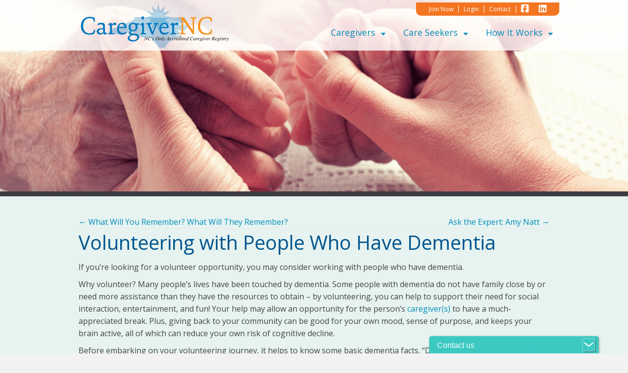

--- FILE ---
content_type: text/css
request_url: https://www.caregivernc.com/wp-content/uploads/bb-plugin/cache/34203ac9db76842643e22c9ab956d620-layout-bundle.css?ver=2.10.0.5-1.5.2.1-20251125200437
body_size: 19296
content:
.fl-builder-content *,.fl-builder-content *:before,.fl-builder-content *:after {-webkit-box-sizing: border-box;-moz-box-sizing: border-box;box-sizing: border-box;}.fl-row:before,.fl-row:after,.fl-row-content:before,.fl-row-content:after,.fl-col-group:before,.fl-col-group:after,.fl-col:before,.fl-col:after,.fl-module:not([data-accepts]):before,.fl-module:not([data-accepts]):after,.fl-module-content:before,.fl-module-content:after {display: table;content: " ";}.fl-row:after,.fl-row-content:after,.fl-col-group:after,.fl-col:after,.fl-module:not([data-accepts]):after,.fl-module-content:after {clear: both;}.fl-clear {clear: both;}.fl-row,.fl-row-content {margin-left: auto;margin-right: auto;min-width: 0;}.fl-row-content-wrap {position: relative;}.fl-builder-mobile .fl-row-bg-photo .fl-row-content-wrap {background-attachment: scroll;}.fl-row-bg-video,.fl-row-bg-video .fl-row-content,.fl-row-bg-embed,.fl-row-bg-embed .fl-row-content {position: relative;}.fl-row-bg-video .fl-bg-video,.fl-row-bg-embed .fl-bg-embed-code {bottom: 0;left: 0;overflow: hidden;position: absolute;right: 0;top: 0;}.fl-row-bg-video .fl-bg-video video,.fl-row-bg-embed .fl-bg-embed-code video {bottom: 0;left: 0px;max-width: none;position: absolute;right: 0;top: 0px;}.fl-row-bg-video .fl-bg-video video {min-width: 100%;min-height: 100%;width: auto;height: auto;}.fl-row-bg-video .fl-bg-video iframe,.fl-row-bg-embed .fl-bg-embed-code iframe {pointer-events: none;width: 100vw;height: 56.25vw; max-width: none;min-height: 100vh;min-width: 177.77vh; position: absolute;top: 50%;left: 50%;-ms-transform: translate(-50%, -50%); -webkit-transform: translate(-50%, -50%); transform: translate(-50%, -50%);}.fl-bg-video-fallback {background-position: 50% 50%;background-repeat: no-repeat;background-size: cover;bottom: 0px;left: 0px;position: absolute;right: 0px;top: 0px;}.fl-row-bg-slideshow,.fl-row-bg-slideshow .fl-row-content {position: relative;}.fl-row .fl-bg-slideshow {bottom: 0;left: 0;overflow: hidden;position: absolute;right: 0;top: 0;z-index: 0;}.fl-builder-edit .fl-row .fl-bg-slideshow * {bottom: 0;height: auto !important;left: 0;position: absolute !important;right: 0;top: 0;}.fl-row-bg-overlay .fl-row-content-wrap:after {border-radius: inherit;content: '';display: block;position: absolute;top: 0;right: 0;bottom: 0;left: 0;z-index: 0;}.fl-row-bg-overlay .fl-row-content {position: relative;z-index: 1;}.fl-row-default-height .fl-row-content-wrap,.fl-row-custom-height .fl-row-content-wrap {display: -webkit-box;display: -webkit-flex;display: -ms-flexbox;display: flex;min-height: 100vh;}.fl-row-overlap-top .fl-row-content-wrap {display: -webkit-inline-box;display: -webkit-inline-flex;display: -moz-inline-box;display: -ms-inline-flexbox;display: inline-flex;width: 100%;}.fl-row-default-height .fl-row-content-wrap,.fl-row-custom-height .fl-row-content-wrap {min-height: 0;}.fl-row-default-height .fl-row-content,.fl-row-full-height .fl-row-content,.fl-row-custom-height .fl-row-content {-webkit-box-flex: 1 1 auto; -moz-box-flex: 1 1 auto;-webkit-flex: 1 1 auto;-ms-flex: 1 1 auto;flex: 1 1 auto;}.fl-row-default-height .fl-row-full-width.fl-row-content,.fl-row-full-height .fl-row-full-width.fl-row-content,.fl-row-custom-height .fl-row-full-width.fl-row-content {max-width: 100%;width: 100%;}.fl-row-default-height.fl-row-align-center .fl-row-content-wrap,.fl-row-full-height.fl-row-align-center .fl-row-content-wrap,.fl-row-custom-height.fl-row-align-center .fl-row-content-wrap {-webkit-align-items: center;-webkit-box-align: center;-webkit-box-pack: center;-webkit-justify-content: center;-ms-flex-align: center;-ms-flex-pack: center;justify-content: center;align-items: center;}.fl-row-default-height.fl-row-align-bottom .fl-row-content-wrap,.fl-row-full-height.fl-row-align-bottom .fl-row-content-wrap,.fl-row-custom-height.fl-row-align-bottom .fl-row-content-wrap {-webkit-align-items: flex-end;-webkit-justify-content: flex-end;-webkit-box-align: end;-webkit-box-pack: end;-ms-flex-align: end;-ms-flex-pack: end;justify-content: flex-end;align-items: flex-end;}.fl-col-group-equal-height {display: flex;flex-wrap: wrap;width: 100%;}.fl-col-group-equal-height.fl-col-group-has-child-loading {flex-wrap: nowrap;}.fl-col-group-equal-height .fl-col,.fl-col-group-equal-height .fl-col-content {display: flex;flex: 1 1 auto;}.fl-col-group-equal-height .fl-col-content {flex-direction: column;flex-shrink: 1;min-width: 1px;max-width: 100%;width: 100%;}.fl-col-group-equal-height:before,.fl-col-group-equal-height .fl-col:before,.fl-col-group-equal-height .fl-col-content:before,.fl-col-group-equal-height:after,.fl-col-group-equal-height .fl-col:after,.fl-col-group-equal-height .fl-col-content:after{content: none;}.fl-col-group-nested.fl-col-group-equal-height.fl-col-group-align-top .fl-col-content,.fl-col-group-equal-height.fl-col-group-align-top .fl-col-content {justify-content: flex-start;}.fl-col-group-nested.fl-col-group-equal-height.fl-col-group-align-center .fl-col-content,.fl-col-group-equal-height.fl-col-group-align-center .fl-col-content {justify-content: center;}.fl-col-group-nested.fl-col-group-equal-height.fl-col-group-align-bottom .fl-col-content,.fl-col-group-equal-height.fl-col-group-align-bottom .fl-col-content {justify-content: flex-end;}.fl-col-group-equal-height.fl-col-group-align-center .fl-col-group {width: 100%;}.fl-col {float: left;min-height: 1px;}.fl-col-bg-overlay .fl-col-content {position: relative;}.fl-col-bg-overlay .fl-col-content:after {border-radius: inherit;content: '';display: block;position: absolute;top: 0;right: 0;bottom: 0;left: 0;z-index: 0;}.fl-col-bg-overlay .fl-module {position: relative;z-index: 2;}.single:not(.woocommerce).single-fl-builder-template .fl-content {width: 100%;}.fl-builder-layer {position: absolute;top:0;left:0;right: 0;bottom: 0;z-index: 0;pointer-events: none;overflow: hidden;}.fl-builder-shape-layer {z-index: 0;}.fl-builder-shape-layer.fl-builder-bottom-edge-layer {z-index: 1;}.fl-row-bg-overlay .fl-builder-shape-layer {z-index: 1;}.fl-row-bg-overlay .fl-builder-shape-layer.fl-builder-bottom-edge-layer {z-index: 2;}.fl-row-has-layers .fl-row-content {z-index: 1;}.fl-row-bg-overlay .fl-row-content {z-index: 2;}.fl-builder-layer > * {display: block;position: absolute;top:0;left:0;width: 100%;}.fl-builder-layer + .fl-row-content {position: relative;}.fl-builder-layer .fl-shape {fill: #aaa;stroke: none;stroke-width: 0;width:100%;}@supports (-webkit-touch-callout: inherit) {.fl-row.fl-row-bg-parallax .fl-row-content-wrap,.fl-row.fl-row-bg-fixed .fl-row-content-wrap {background-position: center !important;background-attachment: scroll !important;}}@supports (-webkit-touch-callout: none) {.fl-row.fl-row-bg-fixed .fl-row-content-wrap {background-position: center !important;background-attachment: scroll !important;}}.fl-clearfix:before,.fl-clearfix:after {display: table;content: " ";}.fl-clearfix:after {clear: both;}.sr-only {position: absolute;width: 1px;height: 1px;padding: 0;overflow: hidden;clip: rect(0,0,0,0);white-space: nowrap;border: 0;}.fl-builder-content .fl-button:is(a, button),.fl-builder-content a.fl-button:visited {border-radius: 4px;display: inline-block;font-size: 16px;font-weight: normal;line-height: 18px;padding: 12px 24px;text-decoration: none;text-shadow: none;}.fl-builder-content .fl-button:hover {text-decoration: none;}.fl-builder-content .fl-button:active {position: relative;top: 1px;}.fl-builder-content .fl-button-width-full .fl-button {width: 100%;display: block;text-align: center;}.fl-builder-content .fl-button-width-custom .fl-button {display: inline-block;text-align: center;max-width: 100%;}.fl-builder-content .fl-button-left {text-align: left;}.fl-builder-content .fl-button-center {text-align: center;}.fl-builder-content .fl-button-right {text-align: right;}.fl-builder-content .fl-button i {font-size: 1.3em;height: auto;margin-right:8px;vertical-align: middle;width: auto;}.fl-builder-content .fl-button i.fl-button-icon-after {margin-left: 8px;margin-right: 0;}.fl-builder-content .fl-button-has-icon .fl-button-text {vertical-align: middle;}.fl-icon-wrap {display: inline-block;}.fl-icon {display: table-cell;vertical-align: middle;}.fl-icon a {text-decoration: none;}.fl-icon i {float: right;height: auto;width: auto;}.fl-icon i:before {border: none !important;height: auto;width: auto;}.fl-icon-text {display: table-cell;text-align: left;padding-left: 15px;vertical-align: middle;}.fl-icon-text-empty {display: none;}.fl-icon-text *:last-child {margin: 0 !important;padding: 0 !important;}.fl-icon-text a {text-decoration: none;}.fl-icon-text span {display: block;}.fl-icon-text span.mce-edit-focus {min-width: 1px;}.fl-module img {max-width: 100%;}.fl-photo {line-height: 0;position: relative;}.fl-photo-align-left {text-align: left;}.fl-photo-align-center {text-align: center;}.fl-photo-align-right {text-align: right;}.fl-photo-content {display: inline-block;line-height: 0;position: relative;max-width: 100%;}.fl-photo-img-svg {width: 100%;}.fl-photo-content img {display: inline;height: auto;max-width: 100%;}.fl-photo-crop-circle img {-webkit-border-radius: 100%;-moz-border-radius: 100%;border-radius: 100%;}.fl-photo-caption {font-size: 13px;line-height: 18px;overflow: hidden;text-overflow: ellipsis;}.fl-photo-caption-below {padding-bottom: 20px;padding-top: 10px;}.fl-photo-caption-hover {background: rgba(0,0,0,0.7);bottom: 0;color: #fff;left: 0;opacity: 0;filter: alpha(opacity = 0);padding: 10px 15px;position: absolute;right: 0;-webkit-transition:opacity 0.3s ease-in;-moz-transition:opacity 0.3s ease-in;transition:opacity 0.3s ease-in;}.fl-photo-content:hover .fl-photo-caption-hover {opacity: 100;filter: alpha(opacity = 100);}.fl-builder-pagination,.fl-builder-pagination-load-more {padding: 40px 0;}.fl-builder-pagination ul.page-numbers {list-style: none;margin: 0;padding: 0;text-align: center;}.fl-builder-pagination li {display: inline-block;list-style: none;margin: 0;padding: 0;}.fl-builder-pagination li a.page-numbers,.fl-builder-pagination li span.page-numbers {border: 1px solid #e6e6e6;display: inline-block;padding: 5px 10px;margin: 0 0 5px;}.fl-builder-pagination li a.page-numbers:hover,.fl-builder-pagination li span.current {background: #f5f5f5;text-decoration: none;}.fl-slideshow,.fl-slideshow * {-webkit-box-sizing: content-box;-moz-box-sizing: content-box;box-sizing: content-box;}.fl-slideshow .fl-slideshow-image img {max-width: none !important;}.fl-slideshow-social {line-height: 0 !important;}.fl-slideshow-social * {margin: 0 !important;}.fl-builder-content .bx-wrapper .bx-viewport {background: transparent;border: none;box-shadow: none;left: 0;}.mfp-wrap button.mfp-arrow,.mfp-wrap button.mfp-arrow:active,.mfp-wrap button.mfp-arrow:hover,.mfp-wrap button.mfp-arrow:focus {background: transparent !important;border: none !important;outline: none;position: absolute;top: 50%;box-shadow: none !important;}.mfp-wrap .mfp-close,.mfp-wrap .mfp-close:active,.mfp-wrap .mfp-close:hover,.mfp-wrap .mfp-close:focus {background: transparent !important;border: none !important;outline: none;position: absolute;top: 0;box-shadow: none !important;}.admin-bar .mfp-wrap .mfp-close,.admin-bar .mfp-wrap .mfp-close:active,.admin-bar .mfp-wrap .mfp-close:hover,.admin-bar .mfp-wrap .mfp-close:focus {top: 32px!important;}img.mfp-img {padding: 0;}.mfp-counter {display: none;}.mfp-wrap .mfp-preloader.fa {font-size: 30px;}.fl-form-field {margin-bottom: 15px;}.fl-form-field input.fl-form-error {border-color: #DD6420;}.fl-form-error-message {clear: both;color: #DD6420;display: none;padding-top: 8px;font-size: 12px;font-weight: lighter;}.fl-form-button-disabled {opacity: 0.5;}.fl-animation {opacity: 0;}body.fl-no-js .fl-animation {opacity: 1;}.fl-builder-preview .fl-animation,.fl-builder-edit .fl-animation,.fl-animated {opacity: 1;}.fl-animated {animation-fill-mode: both;}.fl-button.fl-button-icon-animation i {width: 0 !important;opacity: 0;transition: all 0.2s ease-out;}.fl-button.fl-button-icon-animation:hover i {opacity: 1 !important;}.fl-button.fl-button-icon-animation i.fl-button-icon-after {margin-left: 0px !important;}.fl-button.fl-button-icon-animation:hover i.fl-button-icon-after {margin-left: 10px !important;}.fl-button.fl-button-icon-animation i.fl-button-icon-before {margin-right: 0 !important;}.fl-button.fl-button-icon-animation:hover i.fl-button-icon-before {margin-right: 20px !important;margin-left: -10px;}@media (max-width: 1200px) {}@media (max-width: 992px) { .fl-col-group.fl-col-group-medium-reversed {display: -webkit-flex;display: flex;-webkit-flex-wrap: wrap-reverse;flex-wrap: wrap-reverse;flex-direction: row-reverse;} }@media (max-width: 768px) { .fl-row-content-wrap {background-attachment: scroll !important;}.fl-row-bg-parallax .fl-row-content-wrap {background-attachment: scroll !important;background-position: center center !important;}.fl-col-group.fl-col-group-equal-height {display: block;}.fl-col-group.fl-col-group-equal-height.fl-col-group-custom-width {display: -webkit-box;display: -webkit-flex;display: flex;}.fl-col-group.fl-col-group-responsive-reversed {display: -webkit-flex;display: flex;-webkit-flex-wrap: wrap-reverse;flex-wrap: wrap-reverse;flex-direction: row-reverse;}.fl-col-group.fl-col-group-responsive-reversed .fl-col:not(.fl-col-small-custom-width) {flex-basis: 100%;width: 100% !important;}.fl-col-group.fl-col-group-medium-reversed:not(.fl-col-group-responsive-reversed) {display: unset;display: unset;-webkit-flex-wrap: unset;flex-wrap: unset;flex-direction: unset;}.fl-col {clear: both;float: none;margin-left: auto;margin-right: auto;width: auto !important;}.fl-col-small:not(.fl-col-small-full-width) {max-width: 400px;}.fl-block-col-resize {display:none;}.fl-row[data-node] .fl-row-content-wrap {margin: 0;padding-left: 0;padding-right: 0;}.fl-row[data-node] .fl-bg-video,.fl-row[data-node] .fl-bg-slideshow {left: 0;right: 0;}.fl-col[data-node] .fl-col-content {margin: 0;padding-left: 0;padding-right: 0;} }@media (min-width: 1201px) {html .fl-visible-large:not(.fl-visible-desktop),html .fl-visible-medium:not(.fl-visible-desktop),html .fl-visible-mobile:not(.fl-visible-desktop) {display: none;}}@media (min-width: 993px) and (max-width: 1200px) {html .fl-visible-desktop:not(.fl-visible-large),html .fl-visible-medium:not(.fl-visible-large),html .fl-visible-mobile:not(.fl-visible-large) {display: none;}}@media (min-width: 769px) and (max-width: 992px) {html .fl-visible-desktop:not(.fl-visible-medium),html .fl-visible-large:not(.fl-visible-medium),html .fl-visible-mobile:not(.fl-visible-medium) {display: none;}}@media (max-width: 768px) {html .fl-visible-desktop:not(.fl-visible-mobile),html .fl-visible-large:not(.fl-visible-mobile),html .fl-visible-medium:not(.fl-visible-mobile) {display: none;}}.fl-col-content {display: flex;flex-direction: column;}.fl-row-fixed-width {max-width: 1000px;}.fl-builder-content > .fl-module-box {margin: 0;}.fl-row-content-wrap {margin-top: 0px;margin-right: 0px;margin-bottom: 0px;margin-left: 0px;padding-top: 20px;padding-right: 20px;padding-bottom: 20px;padding-left: 20px;}.fl-module-content, .fl-module:where(.fl-module:not(:has(> .fl-module-content))) {margin-top: 20px;margin-right: 20px;margin-bottom: 20px;margin-left: 20px;}.fl-node-ionbr9jth0c1 > .fl-row-content-wrap {background-color: rgba(255,255,255,0.8);border-top-width: 1px;border-right-width: 0px;border-bottom-width: 1px;border-left-width: 0px;} .fl-node-ionbr9jth0c1 > .fl-row-content-wrap {margin-top:0px;} .fl-node-ionbr9jth0c1 > .fl-row-content-wrap {padding-top:0px;padding-bottom:5px;}.fl-node-iwt4vq6o7hyk > .fl-row-content-wrap {background-color: rgba(255,255,255,0.8);border-top-width: 1px;border-right-width: 0px;border-bottom-width: 1px;border-left-width: 0px;} .fl-node-iwt4vq6o7hyk > .fl-row-content-wrap {padding-top:0px;padding-right:0px;padding-bottom:0px;padding-left:0px;}.fl-node-fjzgb6q8w7ud {width: 35%;}.fl-node-fjzgb6q8w7ud > .fl-col-content {border-top-width: 1px;border-right-width: 1px;border-bottom-width: 1px;border-left-width: 1px;}@media(max-width: 768px) {.fl-builder-content .fl-node-fjzgb6q8w7ud {width: 80% !important;max-width: none;clear: none;float: left;}}.fl-node-cu7wzoj31smp {width: 100%;}.fl-node-cu7wzoj31smp > .fl-col-content {border-top-width: 1px;border-right-width: 1px;border-bottom-width: 1px;border-left-width: 1px;}@media(max-width: 768px) {.fl-builder-content .fl-node-cu7wzoj31smp {width: 80% !important;max-width: none;clear: none;float: left;}}.fl-node-ewc53qn7uvfj {width: 100%;}.fl-node-ewc53qn7uvfj > .fl-col-content {background-color: #f47521;}@media(max-width: 768px) {.fl-builder-content .fl-node-ewc53qn7uvfj {width: 100% !important;max-width: none;clear: none;float: left;}}.fl-node-3du1fzt9xic7 {width: 100%;}.fl-node-3du1fzt9xic7 > .fl-col-content {background-color: #333333;}.fl-node-5wrnuzg1p3xi {width: 65%;}.fl-node-5wrnuzg1p3xi > .fl-col-content {border-top-width: 1px;border-right-width: 1px;border-bottom-width: 1px;border-left-width: 1px;}@media(max-width: 768px) {.fl-builder-content .fl-node-5wrnuzg1p3xi {width: 20% !important;max-width: none;clear: none;float: left;}}img.mfp-img {padding-bottom: 40px !important;}.fl-builder-edit .fl-fill-container img {transition: object-position .5s;}.fl-fill-container :is(.fl-module-content, .fl-photo, .fl-photo-content, img) {height: 100% !important;width: 100% !important;}@media (max-width: 768px) { .fl-photo-content,.fl-photo-img {max-width: 100%;} }.fl-node-laz26tk70pmw, .fl-node-laz26tk70pmw .fl-photo {text-align: center;} .fl-node-laz26tk70pmw > .fl-module-content {margin-top:8px;margin-bottom:0px;}.pp-advanced-menu ul,.pp-advanced-menu li {list-style: none;margin: 0;padding: 0;}.pp-advanced-menu .menu:before,.pp-advanced-menu .menu:after {content: '';display: table;clear: both;}.pp-advanced-menu:not(.off-canvas):not(.full-screen) .pp-advanced-menu-horizontal {display: inline-flex;flex-wrap: wrap;align-items: center;}.pp-advanced-menu .menu {padding-left: 0;}.pp-advanced-menu li {position: relative;}.pp-advanced-menu a {display: block;text-decoration: none;outline: 0;}.pp-advanced-menu a:hover,.pp-advanced-menu a:focus {text-decoration: none;outline: 0;}.pp-advanced-menu .sub-menu {width: 220px;}.pp-advanced-menu .pp-menu-nav {outline: 0;}.fl-module[data-node] .pp-advanced-menu .pp-advanced-menu-expanded .sub-menu {background-color: transparent;-webkit-box-shadow: none;-ms-box-shadow: none;box-shadow: none;}.pp-advanced-menu .pp-has-submenu:focus,.pp-advanced-menu .pp-has-submenu .sub-menu:focus,.pp-advanced-menu .pp-has-submenu-container:focus {outline: 0;}.pp-advanced-menu .pp-has-submenu-container {position: relative;}.pp-advanced-menu .pp-advanced-menu-accordion .pp-has-submenu > .sub-menu {display: none;}.pp-advanced-menu .pp-advanced-menu-horizontal .pp-has-submenu.pp-active .hide-heading > .sub-menu {box-shadow: none;display: block !important;}.pp-advanced-menu .pp-menu-toggle {position: absolute;top: 50%;right: 10px;cursor: pointer;}.pp-advanced-menu .pp-toggle-arrows .pp-menu-toggle:before,.pp-advanced-menu .pp-toggle-none .pp-menu-toggle:before {content: '';border-color: #333;}.pp-advanced-menu .pp-menu-expanded .pp-menu-toggle {display: none;}.pp-advanced-menu-mobile {display: flex;align-items: center;justify-content: center;}.fl-module-pp-advanced-menu .pp-advanced-menu-mobile-toggle {position: relative;padding: 8px;background-color: transparent;border: none;color: #333;border-radius: 0;cursor: pointer;line-height: 0;display: inline-flex;align-items: center;justify-content: center;}.pp-advanced-menu-mobile-toggle.text {width: 100%;text-align: center;}.pp-advanced-menu-mobile-toggle.hamburger .pp-advanced-menu-mobile-toggle-label,.pp-advanced-menu-mobile-toggle.hamburger-label .pp-advanced-menu-mobile-toggle-label {display: inline-block;margin-left: 10px;line-height: 0.8;}.pp-advanced-menu-mobile-toggle.hamburger .pp-svg-container,.pp-advanced-menu-mobile-toggle.hamburger-label .pp-svg-container {display: inline-block;position: relative;width: 1.4em;height: 1.4em;vertical-align: middle;}.pp-advanced-menu-mobile-toggle.hamburger .hamburger-menu,.pp-advanced-menu-mobile-toggle.hamburger-label .hamburger-menu {position: absolute;top: 0;left: 0;right: 0;bottom: 0;}.pp-advanced-menu-mobile-toggle.hamburger .hamburger-menu rect,.pp-advanced-menu-mobile-toggle.hamburger-label .hamburger-menu rect {fill: currentColor;}.pp-advanced-menu-mobile-toggle .pp-hamburger {font: inherit;display: inline-block;overflow: visible;margin: 0;cursor: pointer;transition-timing-function: linear;transition-duration: .15s;transition-property: opacity,filter;text-transform: none;color: inherit;border: 0;background-color: transparent;line-height: 0;}.pp-advanced-menu-mobile-toggle .pp-hamburger:focus {outline: none;}.pp-advanced-menu-mobile-toggle .pp-hamburger .pp-hamburger-box {position: relative;display: inline-block;width: 30px;height: 18px;}.pp-advanced-menu-mobile-toggle .pp-hamburger-box .pp-hamburger-inner {top: 50%;display: block;margin-top: -2px;}.pp-advanced-menu-mobile-toggle .pp-hamburger .pp-hamburger-box .pp-hamburger-inner,.pp-advanced-menu-mobile-toggle .pp-hamburger .pp-hamburger-box .pp-hamburger-inner:before,.pp-advanced-menu-mobile-toggle .pp-hamburger .pp-hamburger-box .pp-hamburger-inner:after {background-color: #000;position: absolute;width: 30px;height: 3px;transition-timing-function: ease;transition-duration: .15s;transition-property: transform;border-radius: 4px;}.pp-advanced-menu-mobile-toggle .pp-hamburger .pp-hamburger-box .pp-hamburger-inner:before, .pp-advanced-menu-mobile-toggle .pp-hamburger .pp-hamburger-box .pp-hamburger-inner:after {display: block;content: "";}.pp-advanced-menu-mobile-toggle .pp-hamburger .pp-hamburger-box .pp-hamburger-inner:before {transition: all .25s;top: -8px;}.pp-advanced-menu-mobile-toggle .pp-hamburger .pp-hamburger-box .pp-hamburger-inner:after {transition: all .25s;bottom: -8px;}.pp-advanced-menu.off-canvas .pp-off-canvas-menu .pp-menu-close-btn {position: relative;cursor: pointer;float: right;top: 20px;right: 20px;line-height: 1;z-index: 1;font-style: normal;font-family: Helvetica, Arial, sans-serif;font-weight: 100;text-decoration: none !important;}.pp-advanced-menu.off-canvas .pp-off-canvas-menu.pp-menu-right .pp-menu-close-btn {float: left;right: 0;left: 20px;}.pp-advanced-menu.off-canvas .pp-off-canvas-menu ul.menu {overflow-y: auto;width: 100%;}.pp-advanced-menu .pp-menu-overlay {position: fixed;width: 100%;height: 100%;top: 0;left: 0;background: rgba(0,0,0,0.8);z-index: 999;overflow-y: auto;overflow-x: hidden;min-height: 100vh;}html:not(.pp-full-screen-menu-open) .fl-builder-edit .pp-advanced-menu .pp-menu-overlay,html:not(.pp-off-canvas-menu-open) .fl-builder-edit .pp-advanced-menu .pp-menu-overlay {position: absolute;}.pp-advanced-menu .pp-menu-overlay > ul.menu {position: relative;top: 50%;width: 100%;height: 60%;margin: 0 auto;-webkit-transform: translateY(-50%);-moz-transform: translateY(-50%);transform: translateY(-50%);}.pp-advanced-menu .pp-overlay-fade {opacity: 0;visibility: hidden;-webkit-transition: opacity 0.5s, visibility 0s 0.5s;transition: opacity 0.5s, visibility 0s 0.5s;}.pp-advanced-menu.menu-open .pp-overlay-fade {opacity: 1;visibility: visible;-webkit-transition: opacity 0.5s;transition: opacity 0.5s;}.pp-advanced-menu .pp-overlay-corner {opacity: 0;visibility: hidden;-webkit-transform: translateY(50px) translateX(50px);-moz-transform: translateY(50px) translateX(50px);transform: translateY(50px) translateX(50px);-webkit-transition: opacity 0.5s, -webkit-transform 0.5s, visibility 0s 0.5s;-moz-transition: opacity 0.5s, -moz-transform 0.5s, visibility 0s 0.5s;transition: opacity 0.5s, transform 0.5s, visibility 0s 0.5s;}.pp-advanced-menu.menu-open .pp-overlay-corner {opacity: 1;visibility: visible;-webkit-transform: translateY(0%);-moz-transform: translateY(0%);transform: translateY(0%);-webkit-transition: opacity 0.5s, -webkit-transform 0.5s;-moz-transition: opacity 0.5s, -moz-transform 0.5s;transition: opacity 0.5s, transform 0.5s;}.pp-advanced-menu .pp-overlay-slide-down {visibility: hidden;-webkit-transform: translateY(-100%);-moz-transform: translateY(-100%);transform: translateY(-100%);-webkit-transition: -webkit-transform 0.4s ease-in-out, visibility 0s 0.4s;-moz-transition: -moz-transform 0.4s ease-in-out, visibility 0s 0.4s;transition: transform 0.4s ease-in-out, visibility 0s 0.4s;}.pp-advanced-menu.menu-open .pp-overlay-slide-down {visibility: visible;-webkit-transform: translateY(0%);-moz-transform: translateY(0%);transform: translateY(0%);-webkit-transition: -webkit-transform 0.4s ease-in-out;-moz-transition: -moz-transform 0.4s ease-in-out;transition: transform 0.4s ease-in-out;}.pp-advanced-menu .pp-overlay-scale {visibility: hidden;opacity: 0;-webkit-transform: scale(0.9);-moz-transform: scale(0.9);transform: scale(0.9);-webkit-transition: -webkit-transform 0.2s, opacity 0.2s, visibility 0s 0.2s;-moz-transition: -moz-transform 0.2s, opacity 0.2s, visibility 0s 0.2s;transition: transform 0.2s, opacity 0.2s, visibility 0s 0.2s;}.pp-advanced-menu.menu-open .pp-overlay-scale {visibility: visible;opacity: 1;-webkit-transform: scale(1);-moz-transform: scale(1);transform: scale(1);-webkit-transition: -webkit-transform 0.4s, opacity 0.4s;-moz-transition: -moz-transform 0.4s, opacity 0.4s;transition: transform 0.4s, opacity 0.4s;}.pp-advanced-menu .pp-overlay-door {visibility: hidden;width: 0;left: 50%;-webkit-transform: translateX(-50%);-moz-transform: translateX(-50%);transform: translateX(-50%);-webkit-transition: width 0.5s 0.3s, visibility 0s 0.8s;-moz-transition: width 0.5s 0.3s, visibility 0s 0.8s;transition: width 0.5s 0.3s, visibility 0s 0.8s;}.pp-advanced-menu.menu-open .pp-overlay-door {visibility: visible;width: 100%;-webkit-transition: width 0.5s;-moz-transition: width 0.5s;transition: width 0.5s;}.pp-advanced-menu .pp-overlay-door > ul.menu {left: 0;right: 0;-webkit-transform: translateY(-50%);-moz-transform: translateY(-50%);transform: translateY(-50%);}.pp-advanced-menu .pp-overlay-door > ul,.pp-advanced-menu .pp-overlay-door .pp-menu-close-btn {opacity: 0;-webkit-transition: opacity 0.3s 0.5s;-moz-transition: opacity 0.3s 0.5s;transition: opacity 0.3s 0.5s;}.pp-advanced-menu.menu-open .pp-overlay-door > ul,.pp-advanced-menu.menu-open .pp-overlay-door .pp-menu-close-btn {opacity: 1;-webkit-transition-delay: 0.5s;-moz-transition-delay: 0.5s;transition-delay: 0.5s;}.pp-advanced-menu.menu-close .pp-overlay-door > ul,.pp-advanced-menu.menu-close .pp-overlay-door .pp-menu-close-btn {-webkit-transition-delay: 0s;-moz-transition-delay: 0s;transition-delay: 0s;}.pp-advanced-menu .pp-menu-overlay .pp-toggle-arrows .pp-has-submenu-container a > span {}.pp-advanced-menu .pp-menu-overlay .pp-menu-close-btn {position: absolute;display: block;width: 55px;height: 45px;right: 20px;top: 50px;overflow: hidden;border: none;outline: none;z-index: 100;font-size: 30px;cursor: pointer;background-color: transparent;-webkit-touch-callout: none;-webkit-user-select: none;-khtml-user-select: none;-moz-user-select: none;-ms-user-select: none;user-select: none;-webkit-transition: background-color 0.3s;-moz-transition: background-color 0.3s;transition: background-color 0.3s;}.pp-advanced-menu .pp-menu-overlay .pp-menu-close-btn:before,.pp-advanced-menu .pp-menu-overlay .pp-menu-close-btn:after {content: '';position: absolute;left: 50%;width: 2px;height: 40px;background-color: #ffffff;-webkit-transition: -webkit-transform 0.3s;-moz-transition: -moz-transform 0.3s;transition: transform 0.3s;-webkit-transform: translateY(0) rotate(45deg);-moz-transform: translateY(0) rotate(45deg);transform: translateY(0) rotate(45deg);}.pp-advanced-menu .pp-menu-overlay .pp-menu-close-btn:after {-webkit-transform: translateY(0) rotate(-45deg);-moz-transform: translateY(0) rotate(-45deg);transform: translateY(0) rotate(-45deg);}.pp-advanced-menu .pp-off-canvas-menu {position: fixed;top: 0;z-index: 999998;width: 320px;height: 100%;opacity: 0;background: #333;overflow-y: auto;overflow-x: hidden;-ms-overflow-style: -ms-autohiding-scrollbar;-webkit-transition: all 0.5s;-moz-transition: all 0.5s;transition: all 0.5s;-webkit-perspective: 1000;-moz-perspective: 1000;perspective: 1000;backface-visibility: hidden;will-change: transform;-webkit-overflow-scrolling: touch;}.pp-advanced-menu .pp-off-canvas-menu.pp-menu-left {left: 0;-webkit-transform: translate3d(-350px, 0, 0);-moz-transform: translate3d(-350px, 0, 0);transform: translate3d(-350px, 0, 0);}.pp-advanced-menu .pp-off-canvas-menu.pp-menu-right {right: 0;-webkit-transform: translate3d(350px, 0, 0);-moz-transform: translate3d(350px, 0, 0);transform: translate3d(350px, 0, 0);}html.pp-off-canvas-menu-open .pp-advanced-menu.menu-open .pp-off-canvas-menu {-webkit-transform: translate3d(0, 0, 0);-moz-transform: translate3d(0, 0, 0);transform: translate3d(0, 0, 0);opacity: 1;}.pp-advanced-menu.off-canvas {overflow-y: auto;}.pp-advanced-menu.off-canvas .pp-clear {position: fixed;top: 0;left: 0;width: 100%;height: 100%;z-index: 999998;background: rgba(0,0,0,0.1);visibility: hidden;opacity: 0;-webkit-transition: all 0.5s ease-in-out;-moz-transition: all 0.5s ease-in-out;transition: all 0.5s ease-in-out;}.pp-advanced-menu.off-canvas.menu-open .pp-clear {visibility: visible;opacity: 1;}.fl-builder-edit .pp-advanced-menu.off-canvas .pp-clear {z-index: 100010;}.pp-advanced-menu .pp-off-canvas-menu .menu {margin-top: 0;}.pp-advanced-menu li.mega-menu .hide-heading > a,.pp-advanced-menu li.mega-menu .hide-heading > .pp-has-submenu-container,.pp-advanced-menu li.mega-menu-disabled .hide-heading > a,.pp-advanced-menu li.mega-menu-disabled .hide-heading > .pp-has-submenu-container {display: none;}ul.pp-advanced-menu-horizontal li.mega-menu {position: static;}ul.pp-advanced-menu-horizontal li.mega-menu > ul.sub-menu {top: inherit !important;left: 0 !important;right: 0 !important;width: 100%;background: #ffffff;}ul.pp-advanced-menu-horizontal li.mega-menu.pp-has-submenu:hover > ul.sub-menu,ul.pp-advanced-menu-horizontal li.mega-menu.pp-has-submenu.pp-active > ul.sub-menu{display: flex !important;}ul.pp-advanced-menu-horizontal li.mega-menu > ul.sub-menu li {border-color: transparent;}ul.pp-advanced-menu-horizontal li.mega-menu > ul.sub-menu > li {width: 100%;}ul.pp-advanced-menu-horizontal li.mega-menu > ul.sub-menu > li > .pp-has-submenu-container a {font-weight: bold;}ul.pp-advanced-menu-horizontal li.mega-menu > ul.sub-menu > li > .pp-has-submenu-container a:hover {background: transparent;}ul.pp-advanced-menu-horizontal li.mega-menu > ul.sub-menu .pp-menu-toggle {display: none;}ul.pp-advanced-menu-horizontal li.mega-menu > ul.sub-menu ul.sub-menu {background: transparent;-webkit-box-shadow: none;-ms-box-shadow: none;box-shadow: none;display: block;min-width: 0;opacity: 1;padding: 0;position: static;visibility: visible;}.pp-advanced-menu ul li.mega-menu a:not([href]) {color: unset;background: none;background-color: unset;}.rtl .pp-advanced-menu:not(.full-screen) .menu .pp-has-submenu .sub-menu {text-align: inherit;right: 0; left: auto;}.rtl .pp-advanced-menu .menu .pp-has-submenu .pp-has-submenu .sub-menu {right: 100%; left: auto;}.rtl .pp-advanced-menu .menu .pp-menu-toggle,.rtl .pp-advanced-menu.off-canvas .menu.pp-toggle-arrows .pp-menu-toggle {right: auto;left: 10px;}.rtl .pp-advanced-menu.off-canvas .menu.pp-toggle-arrows .pp-menu-toggle {left: 28px;}.rtl .pp-advanced-menu.full-screen .menu .pp-menu-toggle {left: 0;}.rtl .pp-advanced-menu:not(.off-canvas) .menu:not(.pp-advanced-menu-accordion) .pp-has-submenu .pp-has-submenu .pp-menu-toggle {right: auto;left: 0;}.rtl .pp-advanced-menu:not(.full-screen):not(.off-canvas) .menu:not(.pp-advanced-menu-accordion):not(.pp-advanced-menu-vertical) .pp-has-submenu .pp-has-submenu .pp-menu-toggle:before {-webkit-transform: translateY( -5px ) rotate( 135deg );-ms-transform: translateY( -5px ) rotate( 135deg );transform: translateY( -5px ) rotate( 135deg );}.rtl .pp-advanced-menu .menu .pp-has-submenu-container > a > span,.rtl .pp-advanced-menu .menu.pp-advanced-menu-horizontal.pp-toggle-arrows .pp-has-submenu-container > a > span {padding-right: 0;padding-left: 28px;}.rtl .pp-advanced-menu.off-canvas .menu .pp-has-submenu-container > a > span,.rtl .pp-advanced-menu.off-canvas .menu.pp-advanced-menu-horizontal.pp-toggle-arrows .pp-has-submenu-container > a > span {padding-left: 0;}.pp-advanced-menu li .pp-search-form-wrap {position: absolute;right: 0;top: 100%;z-index: 10;opacity: 0;visibility: hidden;transition: all 0.2s ease-in-out;}.pp-advanced-menu li:not(.pp-search-active) .pp-search-form-wrap {height: 0;}.pp-advanced-menu li.pp-search-active .pp-search-form-wrap {opacity: 1;visibility: visible;}.pp-advanced-menu li .pp-search-form-wrap .pp-search-form__icon {display: none;}.pp-advanced-menuli .pp-search-form__container {max-width: 100%;}.pp-advanced-menu.off-canvas li .pp-search-form-wrap,.pp-advanced-menu.off-canvas li .pp-search-form__container {width: 100%;position: static;}.pp-advanced-menu.full-screen li .pp-search-form-wrap {max-width: 100%;}.pp-advanced-menu .pp-advanced-menu-accordion li .pp-search-form-wrap {width: 100%;}.pp-advanced-menu .pp-advanced-menu-accordion.pp-menu-align-center li .pp-search-form__container {margin: 0 auto;}.pp-advanced-menu .pp-advanced-menu-accordion.pp-menu-align-right li .pp-search-form__container {margin-right: 0;margin-left: auto;}.pp-advanced-menu li.pp-menu-cart-item .pp-menu-cart-icon {margin-right: 5px;}@media (max-width: 768px) {}.fl-node-dpk52t93logs .pp-advanced-menu-horizontal {justify-content: flex-end;}.fl-node-dpk52t93logs .pp-advanced-menu .menu > li {}.fl-node-dpk52t93logs .pp-advanced-menu .pp-has-submenu-container a > span {padding-right: 38px;}.fl-node-dpk52t93logs-clone {display: none;}.fl-node-dpk52t93logs .pp-advanced-menu .menu > li > a,.fl-node-dpk52t93logs .pp-advanced-menu .menu > li > .pp-has-submenu-container > a {}.fl-node-dpk52t93logs .menu .pp-has-submenu .sub-menu {display: none;}.fl-node-dpk52t93logs .pp-advanced-menu .sub-menu {background-color: #ffffff;}@media (min-width: 768px) {.fl-node-dpk52t93logs .pp-advanced-menu .sub-menu {width: 220px;}}.fl-node-dpk52t93logs ul.pp-advanced-menu-horizontal li.mega-menu > ul.sub-menu {background: #ffffff;}.fl-node-dpk52t93logs .pp-advanced-menu .sub-menu > li > a,.fl-node-dpk52t93logs .pp-advanced-menu .sub-menu > li > .pp-has-submenu-container > a {border-width: 0;border-style: solid;border-bottom-width: px;color: ;}.fl-node-dpk52t93logs .pp-advanced-menu .sub-menu > li > a:hover,.fl-node-dpk52t93logs .pp-advanced-menu .sub-menu > li > a:focus,.fl-node-dpk52t93logs .pp-advanced-menu .sub-menu > li > .pp-has-submenu-container > a:hover,.fl-node-dpk52t93logs .pp-advanced-menu .sub-menu > li > .pp-has-submenu-container > a:focus {}.fl-node-dpk52t93logs .pp-advanced-menu .sub-menu > li:last-child > a:not(:focus),.fl-node-dpk52t93logs .pp-advanced-menu .sub-menu > li:last-child > .pp-has-submenu-container > a:not(:focus) {border: 0;}.fl-node-dpk52t93logs .pp-advanced-menu .sub-menu > li > a:hover,.fl-node-dpk52t93logs .pp-advanced-menu .sub-menu > li > a:focus,.fl-node-dpk52t93logs .pp-advanced-menu .sub-menu > li > .pp-has-submenu-container > a:hover,.fl-node-dpk52t93logs .pp-advanced-menu .sub-menu > li > .pp-has-submenu-container > a:focus,.fl-node-dpk52t93logs .pp-advanced-menu .sub-menu > li.current-menu-item > a,.fl-node-dpk52t93logs .pp-advanced-menu .sub-menu > li.current-menu-item > .pp-has-submenu-container > a {color: ;}.fl-node-dpk52t93logs .pp-advanced-menu .pp-menu-toggle:before {content: '';position: absolute;right: 50%;top: 50%;z-index: 1;display: block;width: 9px;height: 9px;margin: -5px -5px 0 0;border-right: 2px solid;border-bottom: 2px solid;-webkit-transform-origin: right bottom;-ms-transform-origin: right bottom;transform-origin: right bottom;-webkit-transform: translateX( -5px ) rotate( 45deg );-ms-transform: translateX( -5px ) rotate( 45deg );transform: translateX( -5px ) rotate( 45deg );}.fl-node-dpk52t93logs .pp-advanced-menu .pp-has-submenu.pp-active > .pp-has-submenu-container .pp-menu-toggle {-webkit-transform: rotate( -180deg );-ms-transform: rotate( -180deg );transform: rotate( -180deg );}.fl-node-dpk52t93logs .pp-advanced-menu-horizontal.pp-toggle-arrows .pp-has-submenu-container a {padding-right: 24px;}.fl-node-dpk52t93logs .pp-advanced-menu-horizontal.pp-toggle-arrows .pp-has-submenu-container > a > span {padding-right: 24px;}.fl-node-dpk52t93logs .pp-advanced-menu-horizontal.pp-toggle-arrows .pp-menu-toggle,.fl-node-dpk52t93logs .pp-advanced-menu-horizontal.pp-toggle-none .pp-menu-toggle {width: 23px;height: 23px;margin: -11.5px 0 0;}.fl-node-dpk52t93logs .pp-advanced-menu-horizontal.pp-toggle-arrows .pp-menu-toggle,.fl-node-dpk52t93logs .pp-advanced-menu-horizontal.pp-toggle-none .pp-menu-toggle,.fl-node-dpk52t93logs .pp-advanced-menu-vertical.pp-toggle-arrows .pp-menu-toggle,.fl-node-dpk52t93logs .pp-advanced-menu-vertical.pp-toggle-none .pp-menu-toggle {width: 24px;height: 23px;margin: -11.5px 0 0;}.fl-node-dpk52t93logs .pp-advanced-menu li:first-child {border-top: none;}@media only screen and (max-width: 768px) {.fl-node-dpk52t93logs .pp-advanced-menu-mobile-toggle + .pp-clear + .pp-menu-nav ul.menu {display: none;}.fl-node-dpk52t93logs .pp-advanced-menu:not(.off-canvas):not(.full-screen) .pp-advanced-menu-horizontal {display: block;}.fl-node-dpk52t93logs:not(.fl-node-dpk52t93logs-clone):not(.pp-menu-full-screen):not(.pp-menu-off-canvas) .pp-menu-position-below .pp-menu-nav {display: none;}}@media ( max-width: 768px ) {.fl-node-dpk52t93logs .pp-advanced-menu .menu {margin-top: 20px;}.fl-node-dpk52t93logs .pp-advanced-menu .menu {}.fl-node-dpk52t93logs .pp-advanced-menu .menu > li {margin-left: 0 !important;margin-right: 0 !important;}.fl-node-dpk52t93logs .pp-advanced-menu .pp-off-canvas-menu .pp-menu-close-btn,.fl-node-dpk52t93logs .pp-advanced-menu .pp-menu-overlay .pp-menu-close-btn {display: block;}.fl-node-dpk52t93logs .pp-advanced-menu .sub-menu {box-shadow: none;border: 0;}} @media ( min-width: 769px ) {.fl-node-dpk52t93logs .menu > li {display: inline-block;}.fl-node-dpk52t93logs .menu li {border-top: none;}.fl-node-dpk52t93logs .menu li:first-child {border: none;}.fl-node-dpk52t93logs .menu li li {border-left: none;}.fl-node-dpk52t93logs .menu .pp-has-submenu .sub-menu {position: absolute;top: 100%;left: 0;z-index: 10;visibility: hidden;opacity: 0;text-align:left;}.fl-node-dpk52t93logs .pp-has-submenu .pp-has-submenu .sub-menu {top: 0;left: 100%;}.fl-node-dpk52t93logs .pp-advanced-menu .pp-has-submenu:hover > .sub-menu,.fl-node-dpk52t93logs .pp-advanced-menu .pp-has-submenu.pp-active .sub-menu {display: block;visibility: visible;opacity: 1;}.fl-node-dpk52t93logs .menu .pp-has-submenu.pp-menu-submenu-right .sub-menu {top: 100%;left: inherit;right: 0;}.fl-node-dpk52t93logs .menu .pp-has-submenu .pp-has-submenu.pp-menu-submenu-right .sub-menu {top: 0;left: inherit;right: 100%;}.fl-node-dpk52t93logs .pp-advanced-menu .pp-has-submenu.pp-active > .pp-has-submenu-container .pp-menu-toggle {-webkit-transform: none;-ms-transform: none;transform: none;}.fl-node-dpk52t93logs .pp-advanced-menu .pp-has-submenu .pp-has-submenu .pp-menu-toggle:before {-webkit-transform: translateY( -5px ) rotate( -45deg );-ms-transform: translateY( -5px ) rotate( -45deg );transform: translateY( -5px ) rotate( -45deg );}div.fl-node-dpk52t93logs .pp-advanced-menu-mobile-toggle {display: none;}} .fl-node-dpk52t93logs .pp-advanced-menu-mobile {text-align: right;justify-content: flex-end;}.fl-builder-content .fl-node-dpk52t93logs.fl-module .pp-advanced-menu-mobile .pp-advanced-menu-mobile-toggle,.fl-page .fl-builder-content .fl-node-dpk52t93logs.fl-module .pp-advanced-menu-mobile .pp-advanced-menu-mobile-toggle {}.fl-builder-content .fl-node-dpk52t93logs.fl-module .pp-advanced-menu-mobile .pp-advanced-menu-mobile-toggle,.fl-page .fl-builder-content .fl-node-dpk52t93logs.fl-module .pp-advanced-menu-mobile .pp-advanced-menu-mobile-toggle,fl-builder-content .fl-node-dpk52t93logs.fl-module .pp-advanced-menu-mobile .pp-advanced-menu-mobile-toggle i,.fl-page .fl-builder-content .fl-node-dpk52t93logs.fl-module .pp-advanced-menu-mobile .pp-advanced-menu-mobile-toggle i {}.fl-node-dpk52t93logs .pp-advanced-menu-mobile-toggle .pp-hamburger .pp-hamburger-box,.fl-node-dpk52t93logs .pp-advanced-menu-mobile-toggle .pp-hamburger .pp-hamburger-box .pp-hamburger-inner,.fl-node-dpk52t93logs .pp-advanced-menu-mobile-toggle .pp-hamburger .pp-hamburger-box .pp-hamburger-inner:before,.fl-node-dpk52t93logs .pp-advanced-menu-mobile-toggle .pp-hamburger .pp-hamburger-box .pp-hamburger-inner:after {width: 30px;}.fl-node-dpk52t93logs .pp-advanced-menu-mobile-toggle .pp-hamburger .pp-hamburger-box .pp-hamburger-inner,.fl-node-dpk52t93logs .pp-advanced-menu-mobile-toggle .pp-hamburger .pp-hamburger-box .pp-hamburger-inner:before,.fl-node-dpk52t93logs .pp-advanced-menu-mobile-toggle .pp-hamburger .pp-hamburger-box .pp-hamburger-inner:after {height: 3px;}.fl-node-dpk52t93logs .pp-advanced-menu-mobile-toggle i {font-size: 30px;}@media ( min-width: 769px ) {.fl-node-dpk52t93logs .pp-advanced-menu ul.sub-menu {padding: 0;}.fl-node-dpk52t93logs .pp-advanced-menu-horizontal.pp-toggle-arrows .pp-has-submenu-container > a > span {padding-right: 24px;}}@media only screen and (max-width: 1200px) {.fl-node-dpk52t93logs .pp-advanced-menu-horizontal {}.fl-node-dpk52t93logs .pp-advanced-menu .menu > li {}.fl-node-dpk52t93logs .pp-advanced-menu-mobile {justify-content: center;}}@media only screen and (max-width: 992px) {.fl-node-dpk52t93logs .pp-advanced-menu-horizontal {}.fl-node-dpk52t93logs .pp-advanced-menu .menu > li {}.fl-node-dpk52t93logs .pp-advanced-menu .sub-menu > li > a,.fl-node-dpk52t93logs .pp-advanced-menu .sub-menu > li > .pp-has-submenu-container > a {border-bottom-width: px;background-color: ;}.fl-node-dpk52t93logs .pp-advanced-menu .sub-menu {width: auto;}.fl-node-dpk52t93logs .pp-advanced-menu-mobile {justify-content: center;}.fl-node-dpk52t93logs .pp-advanced-menu-mobile-toggle {}}@media only screen and (max-width: 768px) {.fl-node-dpk52t93logs div.pp-advanced-menu {text-align: center;}.fl-node-dpk52t93logs .pp-advanced-menu-horizontal {}.fl-node-dpk52t93logs .pp-advanced-menu .menu > li {}.fl-node-dpk52t93logs .pp-advanced-menu .menu > li > a,.fl-node-dpk52t93logs .pp-advanced-menu .menu > li > .pp-has-submenu-container > a {}.fl-node-dpk52t93logs .pp-advanced-menu .sub-menu > li > a,.fl-node-dpk52t93logs .pp-advanced-menu .sub-menu > li > .pp-has-submenu-container > a {border-bottom-width: px;}.fl-node-dpk52t93logs .pp-advanced-menu-mobile {justify-content: center;}.fl-node-dpk52t93logs .pp-advanced-menu-mobile-toggle {}}@media only screen and ( max-width: 768px ) {.fl-node-dpk52t93logs .pp-advanced-menu {text-align: center;}.fl-node-dpk52t93logs .pp-advanced-menu-mobile-toggle {}}.fl-node-dpk52t93logs .pp-advanced-menu {text-align: right;}.fl-node-dpk52t93logs .pp-advanced-menu .menu a {font-size: 12px;}.fl-node-dpk52t93logs .pp-advanced-menu .menu > li > a, .fl-node-dpk52t93logs .pp-advanced-menu .menu > li > .pp-has-submenu-container > a {border-style: solid;border-width: 0;background-clip: border-box;border-color: rgba(244,117,33,0);border-top-width: 0px;border-right-width: 0px;border-left-width: 0px;padding-top: 10px;padding-right: 10px;padding-bottom: 10px;padding-left: 10px;}.fl-node-dpk52t93logs .pp-advanced-menu .sub-menu > li > a, .fl-node-dpk52t93logs .pp-advanced-menu .sub-menu > li > .pp-has-submenu-container > a {padding-top: 10px;padding-right: 10px;padding-bottom: 10px;padding-left: 10px;} .fl-node-dpk52t93logs > .fl-module-content {margin-top:0px;margin-bottom:10px;}.fl-node-fr9sh4kenap2 .pp-advanced-menu-horizontal {justify-content: center;}.fl-node-fr9sh4kenap2 .pp-advanced-menu .menu > li {}.fl-node-fr9sh4kenap2 .pp-advanced-menu .pp-has-submenu-container a > span {padding-right: 0;}.fl-node-fr9sh4kenap2-clone {display: none;}.fl-node-fr9sh4kenap2 .pp-advanced-menu .menu > li > a,.fl-node-fr9sh4kenap2 .pp-advanced-menu .menu > li > .pp-has-submenu-container > a {color: #ffffff;}.fl-node-fr9sh4kenap2 .pp-advanced-menu .pp-toggle-arrows .pp-menu-toggle:before,.fl-node-fr9sh4kenap2 .pp-advanced-menu .pp-toggle-none .pp-menu-toggle:before {border-color: #ffffff;}.fl-node-fr9sh4kenap2 .menu .pp-has-submenu .sub-menu {display: none;}.fl-node-fr9sh4kenap2 .pp-advanced-menu .sub-menu {background-color: #ffffff;}@media (min-width: 768px) {.fl-node-fr9sh4kenap2 .pp-advanced-menu .sub-menu {width: 220px;}}.fl-node-fr9sh4kenap2 ul.pp-advanced-menu-horizontal li.mega-menu > ul.sub-menu {background: #ffffff;}.fl-node-fr9sh4kenap2 .pp-advanced-menu .sub-menu > li > a,.fl-node-fr9sh4kenap2 .pp-advanced-menu .sub-menu > li > .pp-has-submenu-container > a {border-width: 0;border-style: solid;border-bottom-width: px;color: #ffffff;}.fl-node-fr9sh4kenap2 .pp-advanced-menu .sub-menu > li > a:hover,.fl-node-fr9sh4kenap2 .pp-advanced-menu .sub-menu > li > a:focus,.fl-node-fr9sh4kenap2 .pp-advanced-menu .sub-menu > li > .pp-has-submenu-container > a:hover,.fl-node-fr9sh4kenap2 .pp-advanced-menu .sub-menu > li > .pp-has-submenu-container > a:focus {}.fl-node-fr9sh4kenap2 .pp-advanced-menu .sub-menu > li:last-child > a:not(:focus),.fl-node-fr9sh4kenap2 .pp-advanced-menu .sub-menu > li:last-child > .pp-has-submenu-container > a:not(:focus) {border: 0;}.fl-node-fr9sh4kenap2 .pp-advanced-menu .sub-menu > li > a:hover,.fl-node-fr9sh4kenap2 .pp-advanced-menu .sub-menu > li > a:focus,.fl-node-fr9sh4kenap2 .pp-advanced-menu .sub-menu > li > .pp-has-submenu-container > a:hover,.fl-node-fr9sh4kenap2 .pp-advanced-menu .sub-menu > li > .pp-has-submenu-container > a:focus,.fl-node-fr9sh4kenap2 .pp-advanced-menu .sub-menu > li.current-menu-item > a,.fl-node-fr9sh4kenap2 .pp-advanced-menu .sub-menu > li.current-menu-item > .pp-has-submenu-container > a {color: ;}.fl-node-fr9sh4kenap2 .pp-advanced-menu ul.pp-advanced-menu-horizontal li.mega-menu.pp-has-submenu.focus > ul.sub-menu {}.fl-node-fr9sh4kenap2 .pp-advanced-menu .pp-menu-toggle:before {content: '';position: absolute;right: 50%;top: 50%;z-index: 1;display: block;width: 9px;height: 9px;margin: -5px -5px 0 0;border-right: 2px solid;border-bottom: 2px solid;-webkit-transform-origin: right bottom;-ms-transform-origin: right bottom;transform-origin: right bottom;-webkit-transform: translateX( -5px ) rotate( 45deg );-ms-transform: translateX( -5px ) rotate( 45deg );transform: translateX( -5px ) rotate( 45deg );}.fl-node-fr9sh4kenap2 .pp-advanced-menu .pp-has-submenu.pp-active > .pp-has-submenu-container .pp-menu-toggle {-webkit-transform: rotate( -180deg );-ms-transform: rotate( -180deg );transform: rotate( -180deg );}.fl-node-fr9sh4kenap2 .pp-advanced-menu-horizontal.pp-toggle-arrows .pp-has-submenu-container a {padding-right: 24px;}.fl-node-fr9sh4kenap2 .pp-advanced-menu-horizontal.pp-toggle-arrows .pp-has-submenu-container > a > span {padding-right: 24px;}.fl-node-fr9sh4kenap2 .pp-advanced-menu-horizontal.pp-toggle-arrows .pp-menu-toggle,.fl-node-fr9sh4kenap2 .pp-advanced-menu-horizontal.pp-toggle-none .pp-menu-toggle {width: 23px;height: 23px;margin: -11.5px 0 0;}.fl-node-fr9sh4kenap2 .pp-advanced-menu-horizontal.pp-toggle-arrows .pp-menu-toggle,.fl-node-fr9sh4kenap2 .pp-advanced-menu-horizontal.pp-toggle-none .pp-menu-toggle,.fl-node-fr9sh4kenap2 .pp-advanced-menu-vertical.pp-toggle-arrows .pp-menu-toggle,.fl-node-fr9sh4kenap2 .pp-advanced-menu-vertical.pp-toggle-none .pp-menu-toggle {width: 24px;height: 23px;margin: -11.5px 0 0;}.fl-node-fr9sh4kenap2 .pp-advanced-menu li:first-child {border-top: none;}@media only screen and (max-width: 768px) {.fl-node-fr9sh4kenap2 .pp-advanced-menu-mobile-toggle + .pp-clear + .pp-menu-nav ul.menu {display: none;}.fl-node-fr9sh4kenap2 .pp-advanced-menu:not(.off-canvas):not(.full-screen) .pp-advanced-menu-horizontal {display: block;}}@media ( min-width: 769px ) {.fl-node-fr9sh4kenap2 .menu > li {display: inline-block;}.fl-node-fr9sh4kenap2 .menu li {border-top: none;}.fl-node-fr9sh4kenap2 .menu li:first-child {border: none;}.fl-node-fr9sh4kenap2 .menu li li {border-left: none;}.fl-node-fr9sh4kenap2 .menu .pp-has-submenu .sub-menu {position: absolute;top: 100%;left: 0;z-index: 10;visibility: hidden;opacity: 0;text-align:left;}.fl-node-fr9sh4kenap2 .pp-has-submenu .pp-has-submenu .sub-menu {top: 0;left: 100%;}.fl-node-fr9sh4kenap2 .pp-advanced-menu .pp-has-submenu:hover > .sub-menu,.fl-node-fr9sh4kenap2 .pp-advanced-menu .pp-has-submenu.pp-active .sub-menu {display: block;visibility: visible;opacity: 1;}.fl-node-fr9sh4kenap2 .menu .pp-has-submenu.pp-menu-submenu-right .sub-menu {top: 100%;left: inherit;right: 0;}.fl-node-fr9sh4kenap2 .menu .pp-has-submenu .pp-has-submenu.pp-menu-submenu-right .sub-menu {top: 0;left: inherit;right: 100%;}.fl-node-fr9sh4kenap2 .pp-advanced-menu .pp-has-submenu.pp-active > .pp-has-submenu-container .pp-menu-toggle {-webkit-transform: none;-ms-transform: none;transform: none;}.fl-node-fr9sh4kenap2 .pp-advanced-menu .pp-menu-toggle {display: none;}} @media ( min-width: 769px ) {.fl-node-fr9sh4kenap2 .pp-advanced-menu ul.sub-menu {padding: 0;}.fl-node-fr9sh4kenap2 .pp-advanced-menu-horizontal.pp-toggle-arrows .pp-has-submenu-container > a > span {padding-right: 24px;}}@media only screen and (max-width: 1200px) {.fl-node-fr9sh4kenap2 .pp-advanced-menu-horizontal {}.fl-node-fr9sh4kenap2 .pp-advanced-menu .menu > li {}.fl-node-fr9sh4kenap2 .pp-advanced-menu-mobile {justify-content: center;}}@media only screen and (max-width: 992px) {.fl-node-fr9sh4kenap2 .pp-advanced-menu-horizontal {}.fl-node-fr9sh4kenap2 .pp-advanced-menu .menu > li {}.fl-node-fr9sh4kenap2 .pp-advanced-menu .sub-menu > li > a,.fl-node-fr9sh4kenap2 .pp-advanced-menu .sub-menu > li > .pp-has-submenu-container > a {border-bottom-width: px;background-color: ;}.fl-node-fr9sh4kenap2 .pp-advanced-menu .sub-menu {width: auto;}.fl-node-fr9sh4kenap2 .pp-advanced-menu-mobile {justify-content: center;}.fl-node-fr9sh4kenap2 .pp-advanced-menu-mobile-toggle {}}@media only screen and (max-width: 768px) {.fl-node-fr9sh4kenap2 div.pp-advanced-menu {text-align: center;}.fl-node-fr9sh4kenap2 .pp-advanced-menu-horizontal {justify-content: flex-start;}.fl-node-fr9sh4kenap2 .pp-advanced-menu .menu > li {}.fl-node-fr9sh4kenap2 .pp-advanced-menu .menu > li > a,.fl-node-fr9sh4kenap2 .pp-advanced-menu .menu > li > .pp-has-submenu-container > a {}.fl-node-fr9sh4kenap2 .pp-advanced-menu .sub-menu > li > a,.fl-node-fr9sh4kenap2 .pp-advanced-menu .sub-menu > li > .pp-has-submenu-container > a {border-bottom-width: px;}.fl-node-fr9sh4kenap2 .pp-advanced-menu-mobile {text-align: center;justify-content: center;}.fl-node-fr9sh4kenap2 .pp-advanced-menu-mobile-toggle {}}.fl-node-fr9sh4kenap2 .pp-advanced-menu {text-align: center;}.fl-node-fr9sh4kenap2 .pp-advanced-menu .menu a {font-size: 12px;}.fl-node-fr9sh4kenap2 .pp-advanced-menu .menu > li > a, .fl-node-fr9sh4kenap2 .pp-advanced-menu .menu > li > .pp-has-submenu-container > a {border-style: solid;border-width: 0;background-clip: border-box;border-color: rgba(244,117,33,0);border-top-width: 0px;border-right-width: 0px;border-left-width: 0px;padding-top: 10px;padding-right: 10px;padding-bottom: 10px;padding-left: 10px;}.fl-node-fr9sh4kenap2 .pp-advanced-menu .sub-menu > li > a, .fl-node-fr9sh4kenap2 .pp-advanced-menu .sub-menu > li > .pp-has-submenu-container > a {padding-top: 10px;padding-right: 10px;padding-bottom: 10px;padding-left: 10px;}@media(max-width: 768px) {.fl-node-fr9sh4kenap2 .pp-advanced-menu {text-align: left;}} .fl-node-fr9sh4kenap2 > .fl-module-content {margin-top:0px;margin-bottom:0px;}.fl-node-vi5zq7ma9wy0 .pp-advanced-menu-horizontal {justify-content: flex-start;}.fl-node-vi5zq7ma9wy0 .pp-advanced-menu .menu > li {margin-right: 13px;}.fl-node-vi5zq7ma9wy0 .pp-advanced-menu .pp-has-submenu-container a > span {padding-right: 0;}.fl-node-vi5zq7ma9wy0-clone {display: none;}.fl-node-vi5zq7ma9wy0 .pp-advanced-menu .menu > li > a,.fl-node-vi5zq7ma9wy0 .pp-advanced-menu .menu > li > .pp-has-submenu-container > a {color: #bcbcbc;}.fl-node-vi5zq7ma9wy0 .pp-advanced-menu .menu > li > a:hover,.fl-node-vi5zq7ma9wy0 .pp-advanced-menu .menu > li > a:focus,.fl-node-vi5zq7ma9wy0 .pp-advanced-menu .menu > li > .pp-has-submenu-container > a:hover,.fl-node-vi5zq7ma9wy0 .pp-advanced-menu .menu > li > .pp-has-submenu-container > a:focus {border-color: #000000;}.fl-node-vi5zq7ma9wy0 .pp-advanced-menu .pp-toggle-arrows .pp-menu-toggle:before,.fl-node-vi5zq7ma9wy0 .pp-advanced-menu .pp-toggle-none .pp-menu-toggle:before {border-color: #bcbcbc;}.fl-node-vi5zq7ma9wy0 .pp-advanced-menu .pp-toggle-arrows li:hover .pp-menu-toggle:before,.fl-node-vi5zq7ma9wy0 .pp-advanced-menu .pp-toggle-none li:hover .pp-menu-toggle:before,.fl-node-vi5zq7ma9wy0 .pp-advanced-menu .pp-toggle-arrows li.focus .pp-menu-toggle:before,.fl-node-vi5zq7ma9wy0 .pp-advanced-menu .pp-toggle-none li.focus .pp-menu-toggle:before {border-color: #bcbcbc;}.fl-node-vi5zq7ma9wy0 .pp-advanced-menu .pp-toggle-arrows li a:hover .pp-menu-toggle:before,.fl-node-vi5zq7ma9wy0 .pp-advanced-menu .pp-toggle-none li a:hover .pp-menu-toggle:before,.fl-node-vi5zq7ma9wy0 .pp-advanced-menu .pp-toggle-arrows li a:focus .pp-menu-toggle:before,.fl-node-vi5zq7ma9wy0 .pp-advanced-menu .pp-toggle-none li a:focus .pp-menu-toggle:before {border-color: #bcbcbc;}.fl-node-vi5zq7ma9wy0 .menu > li > a:hover,.fl-node-vi5zq7ma9wy0 .menu > li > a:focus,.fl-node-vi5zq7ma9wy0 .menu > li:hover > .pp-has-submenu-container > a,.fl-node-vi5zq7ma9wy0 .menu > li.focus > .pp-has-submenu-container > a,.fl-node-vi5zq7ma9wy0 .menu > li.current-menu-item > a,.fl-node-vi5zq7ma9wy0 .menu > li.current-menu-item > .pp-has-submenu-container > a {background-color: #000000;color: #bcbcbc;}.fl-node-vi5zq7ma9wy0 .pp-advanced-menu .pp-toggle-arrows .pp-has-submenu-container:hover .pp-menu-toggle:before,.fl-node-vi5zq7ma9wy0 .pp-advanced-menu .pp-toggle-arrows .pp-has-submenu-container.focus .pp-menu-toggle:before,.fl-node-vi5zq7ma9wy0 .pp-advanced-menu .pp-toggle-arrows li.current-menu-item > .pp-has-submenu-container .pp-menu-toggle:before,.fl-node-vi5zq7ma9wy0 .pp-advanced-menu .pp-toggle-none .pp-has-submenu-container:hover .pp-menu-toggle:before,.fl-node-vi5zq7ma9wy0 .pp-advanced-menu .pp-toggle-none .pp-has-submenu-container.focus .pp-menu-toggle:before,.fl-node-vi5zq7ma9wy0 .pp-advanced-menu .pp-toggle-none li.current-menu-item > .pp-has-submenu-container .pp-menu-toggle:before {border-color: #bcbcbc;}.fl-node-vi5zq7ma9wy0 .menu .pp-has-submenu .sub-menu {display: none;}.fl-node-vi5zq7ma9wy0 .pp-advanced-menu .sub-menu {background-color: rgba(255,255,255,0);}@media (min-width: 768px) {.fl-node-vi5zq7ma9wy0 .pp-advanced-menu .sub-menu {min-width: 100px;width: auto;}}.fl-node-vi5zq7ma9wy0 ul.pp-advanced-menu-horizontal li.mega-menu > ul.sub-menu {background: rgba(255,255,255,0);}.fl-node-vi5zq7ma9wy0 .pp-advanced-menu .sub-menu > li > a,.fl-node-vi5zq7ma9wy0 .pp-advanced-menu .sub-menu > li > .pp-has-submenu-container > a {border-width: 0;border-style: solid;border-bottom-width: 1px;border-color: rgba(244,117,33,0);color: #bcbcbc;}.fl-node-vi5zq7ma9wy0 .pp-advanced-menu .sub-menu > li > a:hover,.fl-node-vi5zq7ma9wy0 .pp-advanced-menu .sub-menu > li > a:focus,.fl-node-vi5zq7ma9wy0 .pp-advanced-menu .sub-menu > li > .pp-has-submenu-container > a:hover,.fl-node-vi5zq7ma9wy0 .pp-advanced-menu .sub-menu > li > .pp-has-submenu-container > a:focus {border-color: #2d2d32;}.fl-node-vi5zq7ma9wy0 .pp-advanced-menu .sub-menu > li:last-child > a:not(:focus),.fl-node-vi5zq7ma9wy0 .pp-advanced-menu .sub-menu > li:last-child > .pp-has-submenu-container > a:not(:focus) {border: 0;}.fl-node-vi5zq7ma9wy0 .pp-advanced-menu .sub-menu > li > a:hover,.fl-node-vi5zq7ma9wy0 .pp-advanced-menu .sub-menu > li > a:focus,.fl-node-vi5zq7ma9wy0 .pp-advanced-menu .sub-menu > li > .pp-has-submenu-container > a:hover,.fl-node-vi5zq7ma9wy0 .pp-advanced-menu .sub-menu > li > .pp-has-submenu-container > a:focus,.fl-node-vi5zq7ma9wy0 .pp-advanced-menu .sub-menu > li.current-menu-item > a,.fl-node-vi5zq7ma9wy0 .pp-advanced-menu .sub-menu > li.current-menu-item > .pp-has-submenu-container > a {background-color: #3c3c42;color: #bcbcbc;}.fl-node-vi5zq7ma9wy0 .pp-advanced-menu .pp-toggle-arrows .sub-menu .pp-menu-toggle:before,.fl-node-vi5zq7ma9wy0 .pp-advanced-menu .pp-toggle-none .sub-menu .pp-menu-toggle:before {border-color: #bcbcbc;}.fl-node-vi5zq7ma9wy0 .pp-advanced-menu ul.pp-advanced-menu-horizontal li.mega-menu.pp-has-submenu.focus > ul.sub-menu {}.fl-node-vi5zq7ma9wy0 .pp-advanced-menu .pp-menu-toggle:before {content: '';position: absolute;right: 50%;top: 50%;z-index: 1;display: block;width: 9px;height: 9px;margin: -5px -5px 0 0;border-right: 2px solid;border-bottom: 2px solid;-webkit-transform-origin: right bottom;-ms-transform-origin: right bottom;transform-origin: right bottom;-webkit-transform: translateX( -5px ) rotate( 45deg );-ms-transform: translateX( -5px ) rotate( 45deg );transform: translateX( -5px ) rotate( 45deg );}.fl-node-vi5zq7ma9wy0 .pp-advanced-menu .pp-has-submenu.pp-active > .pp-has-submenu-container .pp-menu-toggle {-webkit-transform: rotate( -180deg );-ms-transform: rotate( -180deg );transform: rotate( -180deg );}.fl-node-vi5zq7ma9wy0 .pp-advanced-menu-vertical.pp-toggle-arrows .pp-has-submenu-container a {padding-right: 31px;}.fl-node-vi5zq7ma9wy0 .pp-advanced-menu-vertical.pp-toggle-arrows .pp-has-submenu-container > a > span {padding-right: 0px;}.fl-node-vi5zq7ma9wy0 .pp-advanced-menu-vertical.pp-toggle-arrows .pp-menu-toggle,.fl-node-vi5zq7ma9wy0 .pp-advanced-menu-vertical.pp-toggle-none .pp-menu-toggle {width: 32px;height: 32px;margin: -16px 0 0;}.fl-node-vi5zq7ma9wy0 .pp-advanced-menu-horizontal.pp-toggle-arrows .pp-menu-toggle,.fl-node-vi5zq7ma9wy0 .pp-advanced-menu-horizontal.pp-toggle-none .pp-menu-toggle,.fl-node-vi5zq7ma9wy0 .pp-advanced-menu-vertical.pp-toggle-arrows .pp-menu-toggle,.fl-node-vi5zq7ma9wy0 .pp-advanced-menu-vertical.pp-toggle-none .pp-menu-toggle {width: 31px;height: 32px;margin: -16px 0 0;}.fl-node-vi5zq7ma9wy0 .pp-advanced-menu li:first-child {border-top: none;}.fl-node-vi5zq7ma9wy0 .pp-advanced-menu-mobile + .pp-clear + .pp-menu-nav ul.menu {display: none;}.fl-node-vi5zq7ma9wy0 .pp-advanced-menu:not(.off-canvas):not(.full-screen) .pp-advanced-menu-horizontal {display: block;}body:not(.fl-builder-edit) .fl-node-vi5zq7ma9wy0:not(.fl-node-vi5zq7ma9wy0-clone):not(.pp-menu-full-screen):not(.pp-menu-off-canvas) .pp-menu-position-below .pp-menu-nav {display: none;}.fl-node-vi5zq7ma9wy0 .pp-advanced-menu .menu {margin-top: 20px;}.fl-node-vi5zq7ma9wy0 .pp-advanced-menu .menu {}.fl-node-vi5zq7ma9wy0 .pp-advanced-menu .menu > li {margin-left: 0 !important;margin-right: 0 !important;}.fl-node-vi5zq7ma9wy0 .pp-advanced-menu .pp-off-canvas-menu .pp-menu-close-btn,.fl-node-vi5zq7ma9wy0 .pp-advanced-menu .pp-menu-overlay .pp-menu-close-btn {display: block;}.fl-node-vi5zq7ma9wy0 .pp-advanced-menu .sub-menu {box-shadow: none;border: 0;}.fl-node-vi5zq7ma9wy0 .pp-advanced-menu-mobile {text-align: left;justify-content: flex-start;}.fl-builder-content .fl-node-vi5zq7ma9wy0.fl-module .pp-advanced-menu-mobile .pp-advanced-menu-mobile-toggle,.fl-page .fl-builder-content .fl-node-vi5zq7ma9wy0.fl-module .pp-advanced-menu-mobile .pp-advanced-menu-mobile-toggle {}.fl-builder-content .fl-node-vi5zq7ma9wy0.fl-module .pp-advanced-menu-mobile .pp-advanced-menu-mobile-toggle,.fl-page .fl-builder-content .fl-node-vi5zq7ma9wy0.fl-module .pp-advanced-menu-mobile .pp-advanced-menu-mobile-toggle,fl-builder-content .fl-node-vi5zq7ma9wy0.fl-module .pp-advanced-menu-mobile .pp-advanced-menu-mobile-toggle i,.fl-page .fl-builder-content .fl-node-vi5zq7ma9wy0.fl-module .pp-advanced-menu-mobile .pp-advanced-menu-mobile-toggle i {color: #ffffff;}.fl-node-vi5zq7ma9wy0 .pp-advanced-menu-mobile-toggle .pp-hamburger .pp-hamburger-box,.fl-node-vi5zq7ma9wy0 .pp-advanced-menu-mobile-toggle .pp-hamburger .pp-hamburger-box .pp-hamburger-inner,.fl-node-vi5zq7ma9wy0 .pp-advanced-menu-mobile-toggle .pp-hamburger .pp-hamburger-box .pp-hamburger-inner:before,.fl-node-vi5zq7ma9wy0 .pp-advanced-menu-mobile-toggle .pp-hamburger .pp-hamburger-box .pp-hamburger-inner:after {width: 25px;}.fl-node-vi5zq7ma9wy0 .pp-advanced-menu-mobile-toggle .pp-hamburger .pp-hamburger-box .pp-hamburger-inner,.fl-node-vi5zq7ma9wy0 .pp-advanced-menu-mobile-toggle .pp-hamburger .pp-hamburger-box .pp-hamburger-inner:before,.fl-node-vi5zq7ma9wy0 .pp-advanced-menu-mobile-toggle .pp-hamburger .pp-hamburger-box .pp-hamburger-inner:after {background-color: #ffffff;height: 3px;}.fl-node-vi5zq7ma9wy0 .pp-advanced-menu-mobile-toggle i {font-size: 25px;}.fl-node-vi5zq7ma9wy0 .pp-advanced-menu-mobile-toggle rect {fill: #bcbcbc;}@media only screen and (max-width: 1200px) {.fl-node-vi5zq7ma9wy0 .pp-advanced-menu-horizontal {}.fl-node-vi5zq7ma9wy0 .pp-advanced-menu .menu > li {}.fl-node-vi5zq7ma9wy0 .pp-advanced-menu-mobile {justify-content: center;}}@media only screen and (max-width: 992px) {.fl-node-vi5zq7ma9wy0 .pp-advanced-menu-horizontal {}.fl-node-vi5zq7ma9wy0 .pp-advanced-menu .menu > li {}.fl-node-vi5zq7ma9wy0 .pp-advanced-menu .sub-menu > li > a,.fl-node-vi5zq7ma9wy0 .pp-advanced-menu .sub-menu > li > .pp-has-submenu-container > a {border-bottom-width: px;background-color: rgba(255,0,0,0);}.fl-node-vi5zq7ma9wy0 .pp-advanced-menu .sub-menu {width: auto;}.fl-node-vi5zq7ma9wy0 .pp-advanced-menu-mobile {justify-content: center;}.fl-node-vi5zq7ma9wy0 .pp-advanced-menu-mobile-toggle {}}@media only screen and (max-width: 768px) {.fl-node-vi5zq7ma9wy0 div.pp-advanced-menu {text-align: left;}.fl-node-vi5zq7ma9wy0 .pp-advanced-menu-horizontal {}.fl-node-vi5zq7ma9wy0 .pp-advanced-menu .menu > li {}.fl-node-vi5zq7ma9wy0 .pp-advanced-menu .menu > li > a,.fl-node-vi5zq7ma9wy0 .pp-advanced-menu .menu > li > .pp-has-submenu-container > a {}.fl-node-vi5zq7ma9wy0 .pp-advanced-menu .sub-menu > li > a,.fl-node-vi5zq7ma9wy0 .pp-advanced-menu .sub-menu > li > .pp-has-submenu-container > a {border-bottom-width: px;background-color: rgba(255,0,0,0);}.fl-node-vi5zq7ma9wy0 .pp-advanced-menu-mobile {text-align: left;justify-content: flex-start;}.fl-node-vi5zq7ma9wy0 .pp-advanced-menu-mobile-toggle {}}.fl-node-vi5zq7ma9wy0 .pp-advanced-menu .pp-off-canvas-menu {background-color: rgba(51, 51, 51, 1);}.fl-node-vi5zq7ma9wy0 .pp-advanced-menu .pp-off-canvas-menu .pp-menu-close-btn {font-size: 35px;color: #f47521;}.fl-node-vi5zq7ma9wy0 .pp-advanced-menu.off-canvas .menu {}.fl-node-vi5zq7ma9wy0 .pp-advanced-menu.off-canvas .sub-menu {box-shadow: none;border: none;}.fl-node-vi5zq7ma9wy0 .pp-advanced-menu.off-canvas .menu > li.current-menu-parent.pp-has-submenu .sub-menu {display: block;}.fl-node-vi5zq7ma9wy0 .pp-advanced-menu.off-canvas .menu > li,.fl-node-vi5zq7ma9wy0 .pp-advanced-menu.off-canvas .sub-menu > li {display: block;}.fl-node-vi5zq7ma9wy0 .pp-advanced-menu.off-canvas .sub-menu > li > a:hover,.fl-node-vi5zq7ma9wy0 .pp-advanced-menu.off-canvas .sub-menu > li > a:focus,.fl-node-vi5zq7ma9wy0 .pp-advanced-menu.off-canvas .sub-menu > li > .pp-has-submenu-container > a:hover,.fl-node-vi5zq7ma9wy0 .pp-advanced-menu.off-canvas .sub-menu > li > .pp-has-submenu-container > a:focus,.fl-node-vi5zq7ma9wy0 .pp-advanced-menu.off-canvas .sub-menu > li.current-menu-item > a,.fl-node-vi5zq7ma9wy0 .pp-advanced-menu.off-canvas .sub-menu > li.current-menu-item > .pp-has-submenu-container > a {background-color: #3c3c42;}.fl-node-vi5zq7ma9wy0 .pp-advanced-menu.off-canvas .menu li a,.fl-node-vi5zq7ma9wy0 .pp-advanced-menu.off-canvas .menu li .pp-has-submenu-container a {border-style: solid;border-bottom-color: #000000;-webkit-transition: all 0.3s ease-in-out;-moz-transition: all 0.3s ease-in-out;transition: all 0.3s ease-in-out;}.fl-node-vi5zq7ma9wy0 .pp-advanced-menu.off-canvas .menu li a:hover,.fl-node-vi5zq7ma9wy0 .pp-advanced-menu.off-canvas .menu li a:focus,.fl-node-vi5zq7ma9wy0 .pp-advanced-menu.off-canvas .menu li.current-menu-item > a,.fl-node-vi5zq7ma9wy0 .pp-advanced-menu.off-canvas .menu li .pp-has-submenu-container a:hover,.fl-node-vi5zq7ma9wy0 .pp-advanced-menu.off-canvas .menu li .pp-has-submenu-container a:focus,.fl-node-vi5zq7ma9wy0 .pp-advanced-menu.off-canvas .menu li.current-menu-parent .pp-has-submenu-container li.current-menu-item > a,.fl-node-vi5zq7ma9wy0 .pp-advanced-menu.off-canvas .menu li.pp-active > .pp-has-submenu-container > a {background-color: #000000;}.fl-node-vi5zq7ma9wy0 .pp-advanced-menu .pp-off-canvas-menu.pp-menu-left,.fl-node-vi5zq7ma9wy0 .menu-open.pp-advanced-menu .pp-off-canvas-menu.pp-menu-left,.fl-node-vi5zq7ma9wy0 .pp-advanced-menu .pp-off-canvas-menu.pp-menu-right,.fl-node-vi5zq7ma9wy0 .menu-open.pp-advanced-menu .pp-off-canvas-menu.pp-menu-right {transition-duration: 0.5s;}.fl-node-vi5zq7ma9wy0 .pp-advanced-menu.off-canvas .pp-toggle-arrows .pp-menu-toggle {width: 31px;height: 32px;}.fl-node-vi5zq7ma9wy0 .pp-advanced-menu.pp-menu-default {display: none;}@media ( max-width: 1024px ) {html.pp-off-canvas-menu-open {overflow: hidden !important;}}@media only screen and (max-width: 1200px) {}@media only screen and (max-width: 992px) {}@media only screen and (max-width: 768px) {}.fl-node-vi5zq7ma9wy0 .pp-advanced-menu {text-align: left;}.fl-node-vi5zq7ma9wy0 .pp-advanced-menu .menu a {font-size: 18px;}.fl-node-vi5zq7ma9wy0 .pp-advanced-menu .menu > li > a, .fl-node-vi5zq7ma9wy0 .pp-advanced-menu .menu > li > .pp-has-submenu-container > a {border-style: solid;border-width: 0;background-clip: border-box;border-color: rgba(244,117,33,0);border-top-width: 0px;border-right-width: 0px;border-bottom-width: 0px;border-left-width: 1px;padding-top: 12px;padding-right: 17px;padding-bottom: 12px;padding-left: 17px;}.fl-node-vi5zq7ma9wy0 .pp-advanced-menu .sub-menu {border-style: solid;border-width: 0;background-clip: border-box;border-color: #3c3c42;border-bottom-width: 1px;}.fl-node-vi5zq7ma9wy0 .pp-advanced-menu .menu .sub-menu a {text-align: left;}.fl-node-vi5zq7ma9wy0 .pp-advanced-menu .sub-menu > li > a, .fl-node-vi5zq7ma9wy0 .pp-advanced-menu .sub-menu > li > .pp-has-submenu-container > a {padding-top: 12px;padding-right: 10px;padding-bottom: 12px;padding-left: 35px;}.fl-node-vi5zq7ma9wy0 .pp-advanced-menu.off-canvas .menu {padding-top: 20px;padding-right: 0px;padding-bottom: 0px;padding-left: 0px;}.fl-node-vi5zq7ma9wy0 .pp-advanced-menu.off-canvas .menu li a, .fl-node-vi5zq7ma9wy0 .pp-advanced-menu.off-canvas .menu li .pp-has-submenu-container a {border-top-width: 0px;border-right-width: 0px;border-bottom-width: 1px;border-left-width: 0px;padding-top: 12px;padding-right: 10px;padding-bottom: 5px;padding-left: 10px;}.fl-node-vi5zq7ma9wy0 .pp-advanced-menu.off-canvas .sub-menu > li > a, .fl-node-vi5zq7ma9wy0 .pp-advanced-menu.off-canvas .sub-menu > li > .pp-has-submenu-container > a {padding-top: 12px;padding-right: 10px;padding-bottom: 12px;padding-left: 35px;} .fl-node-vi5zq7ma9wy0 > .fl-module-content {margin-top:8px;margin-right:0px;margin-bottom:8px;}@media ( max-width: 768px ) { .fl-node-vi5zq7ma9wy0.fl-module > .fl-module-content {margin-left:10px;}}.fl-node-glx1drmf4kcq .pp-advanced-menu-horizontal {justify-content: flex-end;}.fl-node-glx1drmf4kcq .pp-advanced-menu .menu > li {margin-left: 13px;}.fl-node-glx1drmf4kcq .pp-advanced-menu .pp-has-submenu-container a > span {padding-right: 38px;}.fl-node-glx1drmf4kcq-clone {display: none;}.fl-node-glx1drmf4kcq .pp-advanced-menu .menu > li > a,.fl-node-glx1drmf4kcq .pp-advanced-menu .menu > li > .pp-has-submenu-container > a {color: #008CBA;}.fl-node-glx1drmf4kcq .pp-advanced-menu .menu > li > a:hover,.fl-node-glx1drmf4kcq .pp-advanced-menu .menu > li > a:focus,.fl-node-glx1drmf4kcq .pp-advanced-menu .menu > li > .pp-has-submenu-container > a:hover,.fl-node-glx1drmf4kcq .pp-advanced-menu .menu > li > .pp-has-submenu-container > a:focus {border-color: #f47521;}.fl-node-glx1drmf4kcq .pp-advanced-menu .pp-toggle-arrows .pp-menu-toggle:before,.fl-node-glx1drmf4kcq .pp-advanced-menu .pp-toggle-none .pp-menu-toggle:before {border-color: #008CBA;}.fl-node-glx1drmf4kcq .menu .pp-has-submenu .sub-menu {display: none;}.fl-node-glx1drmf4kcq .pp-advanced-menu .sub-menu {background-color: #ffffff;}@media (min-width: 768px) {.fl-node-glx1drmf4kcq .pp-advanced-menu .sub-menu {min-width: 170px;width: auto;}}.fl-node-glx1drmf4kcq ul.pp-advanced-menu-horizontal li.mega-menu > ul.sub-menu {background: #ffffff;}.fl-node-glx1drmf4kcq .pp-advanced-menu .sub-menu > li > a,.fl-node-glx1drmf4kcq .pp-advanced-menu .sub-menu > li > .pp-has-submenu-container > a {border-width: 0;border-style: solid;border-bottom-width: 2px;border-color: rgba(244,117,33,0);color: #008CBA;}.fl-node-glx1drmf4kcq .pp-advanced-menu .sub-menu > li > a:hover,.fl-node-glx1drmf4kcq .pp-advanced-menu .sub-menu > li > a:focus,.fl-node-glx1drmf4kcq .pp-advanced-menu .sub-menu > li > .pp-has-submenu-container > a:hover,.fl-node-glx1drmf4kcq .pp-advanced-menu .sub-menu > li > .pp-has-submenu-container > a:focus {border-color: #f47521;}.fl-node-glx1drmf4kcq .pp-advanced-menu .sub-menu > li:last-child > a:not(:focus),.fl-node-glx1drmf4kcq .pp-advanced-menu .sub-menu > li:last-child > .pp-has-submenu-container > a:not(:focus) {border: 0;}.fl-node-glx1drmf4kcq .pp-advanced-menu .sub-menu > li > a:hover,.fl-node-glx1drmf4kcq .pp-advanced-menu .sub-menu > li > a:focus,.fl-node-glx1drmf4kcq .pp-advanced-menu .sub-menu > li > .pp-has-submenu-container > a:hover,.fl-node-glx1drmf4kcq .pp-advanced-menu .sub-menu > li > .pp-has-submenu-container > a:focus,.fl-node-glx1drmf4kcq .pp-advanced-menu .sub-menu > li.current-menu-item > a,.fl-node-glx1drmf4kcq .pp-advanced-menu .sub-menu > li.current-menu-item > .pp-has-submenu-container > a {color: ;}.fl-node-glx1drmf4kcq .pp-advanced-menu .pp-menu-toggle:before {content: '';position: absolute;right: 50%;top: 50%;z-index: 1;display: block;width: 9px;height: 9px;margin: -5px -5px 0 0;border-right: 2px solid;border-bottom: 2px solid;-webkit-transform-origin: right bottom;-ms-transform-origin: right bottom;transform-origin: right bottom;-webkit-transform: translateX( -5px ) rotate( 45deg );-ms-transform: translateX( -5px ) rotate( 45deg );transform: translateX( -5px ) rotate( 45deg );}.fl-node-glx1drmf4kcq .pp-advanced-menu .pp-has-submenu.pp-active > .pp-has-submenu-container .pp-menu-toggle {-webkit-transform: rotate( -180deg );-ms-transform: rotate( -180deg );transform: rotate( -180deg );}.fl-node-glx1drmf4kcq .pp-advanced-menu-horizontal.pp-toggle-arrows .pp-has-submenu-container a {padding-right: 24px;}.fl-node-glx1drmf4kcq .pp-advanced-menu-horizontal.pp-toggle-arrows .pp-has-submenu-container > a > span {padding-right: 24px;}.fl-node-glx1drmf4kcq .pp-advanced-menu-horizontal.pp-toggle-arrows .pp-menu-toggle,.fl-node-glx1drmf4kcq .pp-advanced-menu-horizontal.pp-toggle-none .pp-menu-toggle {width: 23px;height: 23px;margin: -11.5px 0 0;}.fl-node-glx1drmf4kcq .pp-advanced-menu-horizontal.pp-toggle-arrows .pp-menu-toggle,.fl-node-glx1drmf4kcq .pp-advanced-menu-horizontal.pp-toggle-none .pp-menu-toggle,.fl-node-glx1drmf4kcq .pp-advanced-menu-vertical.pp-toggle-arrows .pp-menu-toggle,.fl-node-glx1drmf4kcq .pp-advanced-menu-vertical.pp-toggle-none .pp-menu-toggle {width: 24px;height: 23px;margin: -11.5px 0 0;}.fl-node-glx1drmf4kcq .pp-advanced-menu li:first-child {border-top: none;}@media only screen and (max-width: 768px) {.fl-node-glx1drmf4kcq .pp-advanced-menu-mobile-toggle + .pp-clear + .pp-menu-nav ul.menu {display: none;}.fl-node-glx1drmf4kcq .pp-advanced-menu:not(.off-canvas):not(.full-screen) .pp-advanced-menu-horizontal {display: block;}.fl-node-glx1drmf4kcq:not(.fl-node-glx1drmf4kcq-clone):not(.pp-menu-full-screen):not(.pp-menu-off-canvas) .pp-menu-position-below .pp-menu-nav {display: none;}}@media ( max-width: 768px ) {.fl-node-glx1drmf4kcq .pp-advanced-menu .menu {margin-top: 20px;}.fl-node-glx1drmf4kcq .pp-advanced-menu .menu {}.fl-node-glx1drmf4kcq .pp-advanced-menu .menu > li {margin-left: 0 !important;margin-right: 0 !important;}.fl-node-glx1drmf4kcq .pp-advanced-menu .pp-off-canvas-menu .pp-menu-close-btn,.fl-node-glx1drmf4kcq .pp-advanced-menu .pp-menu-overlay .pp-menu-close-btn {display: block;}.fl-node-glx1drmf4kcq .pp-advanced-menu .sub-menu {box-shadow: none;border: 0;}} @media ( min-width: 769px ) {.fl-node-glx1drmf4kcq .menu > li {display: inline-block;}.fl-node-glx1drmf4kcq .menu li {border-top: none;}.fl-node-glx1drmf4kcq .menu li:first-child {border: none;}.fl-node-glx1drmf4kcq .menu li li {border-left: none;}.fl-node-glx1drmf4kcq .menu .pp-has-submenu .sub-menu {position: absolute;top: 100%;left: 0;z-index: 10;visibility: hidden;opacity: 0;text-align:left;}.fl-node-glx1drmf4kcq .pp-has-submenu .pp-has-submenu .sub-menu {top: 0;left: 100%;}.fl-node-glx1drmf4kcq .pp-advanced-menu .pp-has-submenu:hover > .sub-menu,.fl-node-glx1drmf4kcq .pp-advanced-menu .pp-has-submenu.pp-active .sub-menu {display: block;visibility: visible;opacity: 1;}.fl-node-glx1drmf4kcq .menu .pp-has-submenu.pp-menu-submenu-right .sub-menu {top: 100%;left: inherit;right: 0;}.fl-node-glx1drmf4kcq .menu .pp-has-submenu .pp-has-submenu.pp-menu-submenu-right .sub-menu {top: 0;left: inherit;right: 100%;}.fl-node-glx1drmf4kcq .pp-advanced-menu .pp-has-submenu.pp-active > .pp-has-submenu-container .pp-menu-toggle {-webkit-transform: none;-ms-transform: none;transform: none;}.fl-node-glx1drmf4kcq .pp-advanced-menu .pp-has-submenu .pp-has-submenu .pp-menu-toggle:before {-webkit-transform: translateY( -5px ) rotate( -45deg );-ms-transform: translateY( -5px ) rotate( -45deg );transform: translateY( -5px ) rotate( -45deg );}div.fl-node-glx1drmf4kcq .pp-advanced-menu-mobile-toggle {display: none;}} .fl-node-glx1drmf4kcq .pp-advanced-menu-mobile {text-align: right;justify-content: flex-end;}.fl-builder-content .fl-node-glx1drmf4kcq.fl-module .pp-advanced-menu-mobile .pp-advanced-menu-mobile-toggle,.fl-page .fl-builder-content .fl-node-glx1drmf4kcq.fl-module .pp-advanced-menu-mobile .pp-advanced-menu-mobile-toggle {}.fl-builder-content .fl-node-glx1drmf4kcq.fl-module .pp-advanced-menu-mobile .pp-advanced-menu-mobile-toggle,.fl-page .fl-builder-content .fl-node-glx1drmf4kcq.fl-module .pp-advanced-menu-mobile .pp-advanced-menu-mobile-toggle,fl-builder-content .fl-node-glx1drmf4kcq.fl-module .pp-advanced-menu-mobile .pp-advanced-menu-mobile-toggle i,.fl-page .fl-builder-content .fl-node-glx1drmf4kcq.fl-module .pp-advanced-menu-mobile .pp-advanced-menu-mobile-toggle i {}.fl-node-glx1drmf4kcq .pp-advanced-menu-mobile-toggle .pp-hamburger .pp-hamburger-box,.fl-node-glx1drmf4kcq .pp-advanced-menu-mobile-toggle .pp-hamburger .pp-hamburger-box .pp-hamburger-inner,.fl-node-glx1drmf4kcq .pp-advanced-menu-mobile-toggle .pp-hamburger .pp-hamburger-box .pp-hamburger-inner:before,.fl-node-glx1drmf4kcq .pp-advanced-menu-mobile-toggle .pp-hamburger .pp-hamburger-box .pp-hamburger-inner:after {width: 30px;}.fl-node-glx1drmf4kcq .pp-advanced-menu-mobile-toggle .pp-hamburger .pp-hamburger-box .pp-hamburger-inner,.fl-node-glx1drmf4kcq .pp-advanced-menu-mobile-toggle .pp-hamburger .pp-hamburger-box .pp-hamburger-inner:before,.fl-node-glx1drmf4kcq .pp-advanced-menu-mobile-toggle .pp-hamburger .pp-hamburger-box .pp-hamburger-inner:after {height: 3px;}.fl-node-glx1drmf4kcq .pp-advanced-menu-mobile-toggle i {font-size: 30px;}.fl-node-glx1drmf4kcq .pp-advanced-menu-mobile-toggle rect {fill: #008CBA;}@media ( min-width: 769px ) {.fl-node-glx1drmf4kcq .pp-advanced-menu ul.sub-menu {padding: 0;}.fl-node-glx1drmf4kcq .pp-advanced-menu-horizontal.pp-toggle-arrows .pp-has-submenu-container > a > span {padding-right: 24px;}}@media only screen and (max-width: 1200px) {.fl-node-glx1drmf4kcq .pp-advanced-menu-horizontal {}.fl-node-glx1drmf4kcq .pp-advanced-menu .menu > li {}.fl-node-glx1drmf4kcq .pp-advanced-menu-mobile {justify-content: center;}}@media only screen and (max-width: 992px) {.fl-node-glx1drmf4kcq .pp-advanced-menu-horizontal {}.fl-node-glx1drmf4kcq .pp-advanced-menu .menu > li {}.fl-node-glx1drmf4kcq .pp-advanced-menu .sub-menu > li > a,.fl-node-glx1drmf4kcq .pp-advanced-menu .sub-menu > li > .pp-has-submenu-container > a {border-bottom-width: px;background-color: ;}.fl-node-glx1drmf4kcq .pp-advanced-menu .sub-menu {width: auto;}.fl-node-glx1drmf4kcq .pp-advanced-menu-mobile {justify-content: center;}.fl-node-glx1drmf4kcq .pp-advanced-menu-mobile-toggle {}}@media only screen and (max-width: 768px) {.fl-node-glx1drmf4kcq div.pp-advanced-menu {text-align: center;}.fl-node-glx1drmf4kcq .pp-advanced-menu-horizontal {}.fl-node-glx1drmf4kcq .pp-advanced-menu .menu > li {}.fl-node-glx1drmf4kcq .pp-advanced-menu .menu > li > a,.fl-node-glx1drmf4kcq .pp-advanced-menu .menu > li > .pp-has-submenu-container > a {}.fl-node-glx1drmf4kcq .pp-advanced-menu .sub-menu > li > a,.fl-node-glx1drmf4kcq .pp-advanced-menu .sub-menu > li > .pp-has-submenu-container > a {border-bottom-width: px;}.fl-node-glx1drmf4kcq .pp-advanced-menu-mobile {justify-content: center;}.fl-node-glx1drmf4kcq .pp-advanced-menu-mobile-toggle {}}@media only screen and ( max-width: 768px ) {.fl-node-glx1drmf4kcq .pp-advanced-menu {text-align: center;}.fl-node-glx1drmf4kcq .pp-advanced-menu-mobile-toggle {}}.fl-node-glx1drmf4kcq .pp-advanced-menu {text-align: right;}.fl-node-glx1drmf4kcq .pp-advanced-menu .menu a {font-size: 18px;}.fl-node-glx1drmf4kcq .pp-advanced-menu .menu > li > a, .fl-node-glx1drmf4kcq .pp-advanced-menu .menu > li > .pp-has-submenu-container > a {border-style: solid;border-width: 0;background-clip: border-box;border-color: rgba(244,117,33,0);border-top-width: 0px;border-right-width: 0px;border-bottom-width: 2px;border-left-width: 0px;padding-top: 10px;padding-right: 10px;padding-bottom: 10px;padding-left: 10px;}.fl-node-glx1drmf4kcq .pp-advanced-menu .sub-menu {border-style: none;border-width: 0;background-clip: border-box;}.fl-node-glx1drmf4kcq .pp-advanced-menu .menu .sub-menu a {text-align: right;}.fl-node-glx1drmf4kcq .pp-advanced-menu .sub-menu > li > a, .fl-node-glx1drmf4kcq .pp-advanced-menu .sub-menu > li > .pp-has-submenu-container > a {padding-top: 10px;padding-right: 10px;padding-bottom: 10px;padding-left: 10px;} .fl-node-glx1drmf4kcq > .fl-module-content {margin-top:0px;margin-right:0px;margin-bottom:0px;}.fl-node-aqoxwgcfvz2y, .fl-node-aqoxwgcfvz2y .fl-photo {text-align: center;} .fl-node-aqoxwgcfvz2y > .fl-module-content {margin-top:15px;margin-bottom:0px;}.fl-builder-content[data-type="header"].fl-theme-builder-header-sticky {position: fixed;width: 100%;z-index: 100;}.fl-theme-builder-flyout-menu-push-left .fl-builder-content[data-type="header"].fl-theme-builder-header-sticky {left: auto !important;transition: left 0.2s !important;}.fl-theme-builder-flyout-menu-push-right .fl-builder-content[data-type="header"].fl-theme-builder-header-sticky {right: auto !important;transition: right 0.2s !important;}.fl-builder-content[data-type="header"].fl-theme-builder-header-sticky .fl-menu .fl-menu-mobile-opacity {height: 100vh;width: 100vw;}.fl-builder-content[data-type="header"]:not([data-overlay="1"]).fl-theme-builder-header-sticky .fl-menu-mobile-flyout {top: 0px;}.fl-theme-builder-flyout-menu-active body {margin-left: 0px !important;margin-right: 0px !important;}.fl-theme-builder-has-flyout-menu, .fl-theme-builder-has-flyout-menu body {overflow-x: hidden;}.fl-theme-builder-flyout-menu-push-right {right: 0px;transition: right 0.2s ease-in-out;}.fl-theme-builder-flyout-menu-push-left {left: 0px;transition: left 0.2s ease-in-out;}.fl-theme-builder-flyout-menu-active .fl-theme-builder-flyout-menu-push-right {position: relative;right: 250px;}.fl-theme-builder-flyout-menu-active .fl-theme-builder-flyout-menu-push-left {position: relative;left: 250px;}.fl-theme-builder-flyout-menu-active .fl-builder-content[data-type="header"] .fl-menu-disable-transition {transition: none;}.fl-builder-content[data-shrink="1"] .fl-row-content-wrap,.fl-builder-content[data-shrink="1"] .fl-col-content,.fl-builder-content[data-shrink="1"] .fl-module-content,.fl-builder-content[data-shrink="1"] img {-webkit-transition: all 0.4s ease-in-out, background-position 1ms;-moz-transition: all 0.4s ease-in-out, background-position 1ms;transition: all 0.4s ease-in-out, background-position 1ms;}.fl-builder-content[data-shrink="1"] img {width: auto;}.fl-builder-content[data-shrink="1"] img.fl-photo-img {width: auto;height: auto;}.fl-builder-content[data-type="header"].fl-theme-builder-header-shrink .fl-row-content-wrap {margin-bottom: 0;margin-top: 0;}.fl-theme-builder-header-shrink-row-bottom.fl-row-content-wrap {padding-bottom: 5px;}.fl-theme-builder-header-shrink-row-top.fl-row-content-wrap {padding-top: 5px;}.fl-builder-content[data-type="header"].fl-theme-builder-header-shrink .fl-col-content {margin-bottom: 0;margin-top: 0;padding-bottom: 0;padding-top: 0;}.fl-theme-builder-header-shrink-module-bottom.fl-module-content,.fl-theme-builder-header-shrink-module-bottom.fl-module:where(.fl-module:not(:has(> .fl-module-content))) {margin-bottom: 5px;}.fl-theme-builder-header-shrink-module-top.fl-module-content,.fl-theme-builder-header-shrink-module-bottom.fl-module:where(.fl-module:not(:has(> .fl-module-content))) {margin-top: 5px;}.fl-builder-content[data-type="header"].fl-theme-builder-header-shrink img {-webkit-transition: all 0.4s ease-in-out, background-position 1ms;-moz-transition: all 0.4s ease-in-out, background-position 1ms;transition: all 0.4s ease-in-out, background-position 1ms;}.fl-builder-content[data-overlay="1"]:not(.fl-theme-builder-header-sticky):not(.fl-builder-content-editing) {position: absolute;width: 100%;z-index: 100;}.fl-builder-edit body:not(.single-fl-theme-layout) .fl-builder-content[data-overlay="1"] {display: none;}body:not(.single-fl-theme-layout) .fl-builder-content[data-overlay="1"]:not(.fl-theme-builder-header-scrolled):not([data-overlay-bg="default"]) .fl-row-content-wrap,body:not(.single-fl-theme-layout) .fl-builder-content[data-overlay="1"]:not(.fl-theme-builder-header-scrolled):not([data-overlay-bg="default"]) .fl-col-content,body:not(.single-fl-theme-layout) .fl-builder-content[data-overlay="1"]:not(.fl-theme-builder-header-scrolled):not([data-overlay-bg="default"]) .fl-module-box {background: transparent;}.fl-col-group-equal-height.fl-col-group-align-bottom .fl-col-content {-webkit-justify-content: flex-end;justify-content: flex-end;-webkit-box-align: end; -webkit-box-pack: end;-ms-flex-pack: end;}.uabb-module-content h1,.uabb-module-content h2,.uabb-module-content h3,.uabb-module-content h4,.uabb-module-content h5,.uabb-module-content h6 {margin: 0;clear: both;}.fl-module-content a,.fl-module-content a:hover,.fl-module-content a:focus {text-decoration: none;}.uabb-row-separator {position: absolute;width: 100%;left: 0;}.uabb-top-row-separator {top: 0;bottom: auto}.uabb-bottom-row-separator {top: auto;bottom: 0;}.fl-builder-content-editing .fl-visible-medium.uabb-row,.fl-builder-content-editing .fl-visible-medium-mobile.uabb-row,.fl-builder-content-editing .fl-visible-mobile.uabb-row {display: none !important;}@media (max-width: 992px) {.fl-builder-content-editing .fl-visible-desktop.uabb-row,.fl-builder-content-editing .fl-visible-mobile.uabb-row {display: none !important;}.fl-builder-content-editing .fl-visible-desktop-medium.uabb-row,.fl-builder-content-editing .fl-visible-medium.uabb-row,.fl-builder-content-editing .fl-visible-medium-mobile.uabb-row {display: block !important;}}@media (max-width: 768px) {.fl-builder-content-editing .fl-visible-desktop.uabb-row,.fl-builder-content-editing .fl-visible-desktop-medium.uabb-row,.fl-builder-content-editing .fl-visible-medium.uabb-row {display: none !important;}.fl-builder-content-editing .fl-visible-medium-mobile.uabb-row,.fl-builder-content-editing .fl-visible-mobile.uabb-row {display: block !important;}}.fl-responsive-preview-content .fl-builder-content-editing {overflow-x: hidden;overflow-y: visible;}.uabb-row-separator svg {width: 100%;}.uabb-top-row-separator.uabb-has-svg svg {position: absolute;padding: 0;margin: 0;left: 50%;top: -1px;bottom: auto;-webkit-transform: translateX(-50%);-ms-transform: translateX(-50%);transform: translateX(-50%);}.uabb-bottom-row-separator.uabb-has-svg svg {position: absolute;padding: 0;margin: 0;left: 50%;bottom: -1px;top: auto;-webkit-transform: translateX(-50%);-ms-transform: translateX(-50%);transform: translateX(-50%);}.uabb-bottom-row-separator.uabb-has-svg .uasvg-wave-separator {bottom: 0;}.uabb-top-row-separator.uabb-has-svg .uasvg-wave-separator {top: 0;}.uabb-bottom-row-separator.uabb-svg-triangle svg,.uabb-bottom-row-separator.uabb-xlarge-triangle svg,.uabb-top-row-separator.uabb-xlarge-triangle-left svg,.uabb-bottom-row-separator.uabb-svg-circle svg,.uabb-top-row-separator.uabb-slime-separator svg,.uabb-top-row-separator.uabb-grass-separator svg,.uabb-top-row-separator.uabb-grass-bend-separator svg,.uabb-bottom-row-separator.uabb-mul-triangles-separator svg,.uabb-top-row-separator.uabb-wave-slide-separator svg,.uabb-top-row-separator.uabb-pine-tree-separator svg,.uabb-top-row-separator.uabb-pine-tree-bend-separator svg,.uabb-bottom-row-separator.uabb-stamp-separator svg,.uabb-bottom-row-separator.uabb-xlarge-circle svg,.uabb-top-row-separator.uabb-wave-separator svg{left: 50%;-webkit-transform: translateX(-50%) scaleY(-1); -moz-transform: translateX(-50%) scaleY(-1);-ms-transform: translateX(-50%) scaleY(-1); -o-transform: translateX(-50%) scaleY(-1);transform: translateX(-50%) scaleY(-1);}.uabb-bottom-row-separator.uabb-big-triangle svg {left: 50%;-webkit-transform: scale(1) scaleY(-1) translateX(-50%); -moz-transform: scale(1) scaleY(-1) translateX(-50%);-ms-transform: scale(1) scaleY(-1) translateX(-50%); -o-transform: scale(1) scaleY(-1) translateX(-50%);transform: scale(1) scaleY(-1) translateX(-50%);}.uabb-top-row-separator.uabb-big-triangle svg {left: 50%;-webkit-transform: translateX(-50%) scale(1); -moz-transform: translateX(-50%) scale(1);-ms-transform: translateX(-50%) scale(1); -o-transform: translateX(-50%) scale(1);transform: translateX(-50%) scale(1);}.uabb-top-row-separator.uabb-xlarge-triangle-right svg {left: 50%;-webkit-transform: translateX(-50%) scale(-1); -moz-transform: translateX(-50%) scale(-1);-ms-transform: translateX(-50%) scale(-1); -o-transform: translateX(-50%) scale(-1);transform: translateX(-50%) scale(-1);}.uabb-bottom-row-separator.uabb-xlarge-triangle-right svg {left: 50%;-webkit-transform: translateX(-50%) scaleX(-1); -moz-transform: translateX(-50%) scaleX(-1);-ms-transform: translateX(-50%) scaleX(-1); -o-transform: translateX(-50%) scaleX(-1);transform: translateX(-50%) scaleX(-1);}.uabb-top-row-separator.uabb-curve-up-separator svg {left: 50%; -webkit-transform: translateX(-50%) scaleY(-1); -moz-transform: translateX(-50%) scaleY(-1);-ms-transform: translateX(-50%) scaleY(-1); -o-transform: translateX(-50%) scaleY(-1);transform: translateX(-50%) scaleY(-1);}.uabb-top-row-separator.uabb-curve-down-separator svg {left: 50%;-webkit-transform: translateX(-50%) scale(-1); -moz-transform: translateX(-50%) scale(-1);-ms-transform: translateX(-50%) scale(-1); -o-transform: translateX(-50%) scale(-1);transform: translateX(-50%) scale(-1);}.uabb-bottom-row-separator.uabb-curve-down-separator svg {left: 50%;-webkit-transform: translateX(-50%) scaleX(-1); -moz-transform: translateX(-50%) scaleX(-1);-ms-transform: translateX(-50%) scaleX(-1); -o-transform: translateX(-50%) scaleX(-1);transform: translateX(-50%) scaleX(-1);}.uabb-top-row-separator.uabb-tilt-left-separator svg {left: 50%;-webkit-transform: translateX(-50%) scale(-1); -moz-transform: translateX(-50%) scale(-1);-ms-transform: translateX(-50%) scale(-1); -o-transform: translateX(-50%) scale(-1);transform: translateX(-50%) scale(-1);}.uabb-top-row-separator.uabb-tilt-right-separator svg{left: 50%;-webkit-transform: translateX(-50%) scaleY(-1); -moz-transform: translateX(-50%) scaleY(-1);-ms-transform: translateX(-50%) scaleY(-1); -o-transform: translateX(-50%) scaleY(-1);transform: translateX(-50%) scaleY(-1);}.uabb-bottom-row-separator.uabb-tilt-left-separator svg {left: 50%;-webkit-transform: translateX(-50%); -moz-transform: translateX(-50%);-ms-transform: translateX(-50%); -o-transform: translateX(-50%);transform: translateX(-50%);}.uabb-bottom-row-separator.uabb-tilt-right-separator svg {left: 50%;-webkit-transform: translateX(-50%) scaleX(-1); -moz-transform: translateX(-50%) scaleX(-1);-ms-transform: translateX(-50%) scaleX(-1); -o-transform: translateX(-50%) scaleX(-1);transform: translateX(-50%) scaleX(-1);}.uabb-top-row-separator.uabb-tilt-left-separator,.uabb-top-row-separator.uabb-tilt-right-separator {top: 0;}.uabb-bottom-row-separator.uabb-tilt-left-separator,.uabb-bottom-row-separator.uabb-tilt-right-separator {bottom: 0;}.uabb-top-row-separator.uabb-arrow-outward-separator svg,.uabb-top-row-separator.uabb-arrow-inward-separator svg,.uabb-top-row-separator.uabb-cloud-separator svg,.uabb-top-row-separator.uabb-multi-triangle svg {left: 50%;-webkit-transform: translateX(-50%) scaleY(-1); -moz-transform: translateX(-50%) scaleY(-1);-ms-transform: translateX(-50%) scaleY(-1); -o-transform: translateX(-50%) scaleY(-1);transform: translateX(-50%) scaleY(-1);}.uabb-bottom-row-separator.uabb-multi-triangle svg {bottom: -2px;}.uabb-row-separator.uabb-round-split:after,.uabb-row-separator.uabb-round-split:before {left: 0;width: 50%;background: inherit inherit/inherit inherit inherit inherit;content: '';position: absolute}.uabb-button-wrap a,.uabb-button-wrap a:visited {display: inline-block;font-size: 16px;line-height: 18px;text-decoration: none;text-shadow: none;}.fl-builder-content .uabb-button:hover {text-decoration: none;}.fl-builder-content .uabb-button-width-full .uabb-button {display: block;text-align: center;}.uabb-button-width-custom .uabb-button {display: inline-block;text-align: center;max-width: 100%;}.fl-builder-content .uabb-button-left {text-align: left;}.fl-builder-content .uabb-button-center {text-align: center;}.fl-builder-content .uabb-infobox .uabb-button-center,.fl-builder-content .uabb-modal-action-wrap .uabb-button-center,.fl-builder-content .uabb-ultb3-box .uabb-button-center,.fl-builder-content .uabb-slide-down .uabb-button-center,.fl-builder-content .uabb-blog-post-content .uabb-button-center,.fl-builder-content .uabb-cta-wrap .uabb-button-center,.fl-builder-content .fl-module-uabb-off-canvas .uabb-button-wrap .uabb-button-center{text-align: inherit;}.fl-builder-content .uabb-button-right {text-align: right;}.fl-builder-content .uabb-button i,.fl-builder-content .uabb-button i:before {font-size: 1em;height: 1em;line-height: 1em;width: 1em;}.uabb-button .uabb-button-icon-after {margin-left: 8px;margin-right: 0;}.uabb-button .uabb-button-icon-before {margin-left: 0;margin-right: 8px;}.uabb-button .uabb-button-icon-no-text {margin: 0;}.uabb-button-has-icon .uabb-button-text {vertical-align: middle;}.uabb-icon-wrap {display: inline-block;}.uabb-icon a {text-decoration: none;}.uabb-icon i {display: block;}.uabb-icon i:before {border: none !important;background: none !important;}.uabb-icon-text {display: table-cell;text-align: left;padding-left: 15px;vertical-align: middle;}.uabb-icon-text *:last-child {margin: 0 !important;padding: 0 !important;}.uabb-icon-text a {text-decoration: none;}.uabb-photo {line-height: 0;position: relative;z-index: 2;}.uabb-photo-align-left {text-align: left;}.uabb-photo-align-center {text-align: center;}.uabb-photo-align-right {text-align: right;}.uabb-photo-content {border-radius: 0;display: inline-block;line-height: 0;position: relative;max-width: 100%;overflow: hidden;}.uabb-photo-content img {border-radius: inherit;display: inline;height: auto;max-width: 100%;width: auto;}.fl-builder-content .uabb-photo-crop-circle img {-webkit-border-radius: 100%;-moz-border-radius: 100%;border-radius: 100%;}.fl-builder-content .uabb-photo-crop-square img {-webkit-border-radius: 0;-moz-border-radius: 0;border-radius: 0;}.uabb-photo-caption {font-size: 13px;line-height: 18px;overflow: hidden;text-overflow: ellipsis;white-space: nowrap;}.uabb-photo-caption-below {padding-bottom: 20px;padding-top: 10px;}.uabb-photo-caption-hover {background: rgba(0,0,0,0.7);bottom: 0;color: #fff;left: 0;opacity: 0;visibility: hidden;filter: alpha(opacity = 0);padding: 10px 15px;position: absolute;right: 0;-webkit-transition:visibility 200ms linear;-moz-transition:visibility 200ms linear;transition:visibility 200ms linear;}.uabb-photo-content:hover .uabb-photo-caption-hover {opacity: 100;visibility: visible;}.uabb-active-btn {background: #1e8cbe;border-color: #0074a2;-webkit-box-shadow: inset 0 1px 0 rgba(120,200,230,.6);box-shadow: inset 0 1px 0 rgba(120,200,230,.6);color: white;}.fl-builder-bar .fl-builder-add-content-button {display: block !important;opacity: 1 !important;}.uabb-imgicon-wrap .uabb-icon {display: block;}.uabb-imgicon-wrap .uabb-icon i{float: none;}.uabb-imgicon-wrap .uabb-image {line-height: 0;position: relative;}.uabb-imgicon-wrap .uabb-image-align-left {text-align: left;}.uabb-imgicon-wrap .uabb-image-align-center {text-align: center;}.uabb-imgicon-wrap .uabb-image-align-right {text-align: right;}.uabb-imgicon-wrap .uabb-image-content {display: inline-block;border-radius: 0;line-height: 0;position: relative;max-width: 100%;}.uabb-imgicon-wrap .uabb-image-content img {display: inline;height: auto !important;max-width: 100%;width: auto;border-radius: inherit;box-shadow: none;box-sizing: content-box;}.fl-builder-content .uabb-imgicon-wrap .uabb-image-crop-circle img {-webkit-border-radius: 100%;-moz-border-radius: 100%;border-radius: 100%;}.fl-builder-content .uabb-imgicon-wrap .uabb-image-crop-square img {-webkit-border-radius: 0;-moz-border-radius: 0;border-radius: 0;}.uabb-creative-button-wrap a,.uabb-creative-button-wrap a:visited {background: #fafafa;border: 1px solid #ccc;color: #333;display: inline-block;vertical-align: middle;text-align: center;overflow: hidden;text-decoration: none;text-shadow: none;box-shadow: none;position: relative;-webkit-transition: all 200ms linear; -moz-transition: all 200ms linear;-ms-transition: all 200ms linear; -o-transition: all 200ms linear;transition: all 200ms linear;}.uabb-creative-button-wrap a:focus {text-decoration: none;text-shadow: none;box-shadow: none;}.uabb-creative-button-wrap a .uabb-creative-button-text,.uabb-creative-button-wrap a .uabb-creative-button-icon,.uabb-creative-button-wrap a:visited .uabb-creative-button-text,.uabb-creative-button-wrap a:visited .uabb-creative-button-icon {-webkit-transition: all 200ms linear; -moz-transition: all 200ms linear;-ms-transition: all 200ms linear; -o-transition: all 200ms linear;transition: all 200ms linear;}.uabb-creative-button-wrap a:hover {text-decoration: none;}.uabb-creative-button-wrap .uabb-creative-button-width-full .uabb-creative-button {display: block;text-align: center;}.uabb-creative-button-wrap .uabb-creative-button-width-custom .uabb-creative-button {display: inline-block;text-align: center;max-width: 100%;}.uabb-creative-button-wrap .uabb-creative-button-left {text-align: left;}.uabb-creative-button-wrap .uabb-creative-button-center {text-align: center;}.uabb-creative-button-wrap .uabb-creative-button-right {text-align: right;}.uabb-creative-button-wrap .uabb-creative-button i {font-size: 1.3em;height: auto;vertical-align: middle;width: auto;}.uabb-creative-button-wrap .uabb-creative-button .uabb-creative-button-icon-after {margin-left: 8px;margin-right: 0;}.uabb-creative-button-wrap .uabb-creative-button .uabb-creative-button-icon-before {margin-right: 8px;margin-left: 0;}.uabb-creative-button-wrap.uabb-creative-button-icon-no-text .uabb-creative-button i {margin: 0;}.uabb-creative-button-wrap .uabb-creative-button-has-icon .uabb-creative-button-text {vertical-align: middle;}.uabb-creative-button-wrap a,.uabb-creative-button-wrap a:visited {padding: 12px 24px;}.uabb-creative-button.uabb-creative-transparent-btn {background: transparent;}.uabb-creative-button.uabb-creative-transparent-btn:after {content: '';position: absolute;z-index: 1;-webkit-transition: all 200ms linear; -moz-transition: all 200ms linear;-ms-transition: all 200ms linear; -o-transition: all 200ms linear;transition: all 200ms linear;}.uabb-transparent-fill-top-btn:after,.uabb-transparent-fill-bottom-btn:after {width: 100%;height: 0;left: 0;}.uabb-transparent-fill-top-btn:after {top: 0;}.uabb-transparent-fill-bottom-btn:after {bottom: 0;}.uabb-transparent-fill-left-btn:after,.uabb-transparent-fill-right-btn:after {width: 0;height: 100%;top: 0;}.uabb-transparent-fill-left-btn:after {left: 0;}.uabb-transparent-fill-right-btn:after {right: 0;}.uabb-transparent-fill-center-btn:after{width: 0;height: 100%;top: 50%;left: 50%;-webkit-transform: translateX(-50%) translateY(-50%); -moz-transform: translateX(-50%) translateY(-50%);-ms-transform: translateX(-50%) translateY(-50%); -o-transform: translateX(-50%) translateY(-50%);transform: translateX(-50%) translateY(-50%);}.uabb-transparent-fill-diagonal-btn:after,.uabb-transparent-fill-horizontal-btn:after {width: 100%;height: 0;top: 50%;left: 50%;}.uabb-transparent-fill-diagonal-btn{overflow: hidden;}.uabb-transparent-fill-diagonal-btn:after{-webkit-transform: translateX(-50%) translateY(-50%) rotate( 45deg ); -moz-transform: translateX(-50%) translateY(-50%) rotate( 45deg );-ms-transform: translateX(-50%) translateY(-50%) rotate( 45deg ); -o-transform: translateX(-50%) translateY(-50%) rotate( 45deg );transform: translateX(-50%) translateY(-50%) rotate( 45deg );}.uabb-transparent-fill-horizontal-btn:after{-webkit-transform: translateX(-50%) translateY(-50%); -moz-transform: translateX(-50%) translateY(-50%);-ms-transform: translateX(-50%) translateY(-50%); -o-transform: translateX(-50%) translateY(-50%);transform: translateX(-50%) translateY(-50%);}.uabb-creative-button-wrap .uabb-creative-threed-btn.uabb-threed_down-btn,.uabb-creative-button-wrap .uabb-creative-threed-btn.uabb-threed_up-btn,.uabb-creative-button-wrap .uabb-creative-threed-btn.uabb-threed_left-btn,.uabb-creative-button-wrap .uabb-creative-threed-btn.uabb-threed_right-btn {-webkit-transition: none; -moz-transition: none;-ms-transition: none; -o-transition: none;transition: none;}.perspective {-webkit-perspective: 800px; -moz-perspective: 800px;perspective: 800px;margin: 0;}.uabb-creative-button.uabb-creative-threed-btn:after {content: '';position: absolute;z-index: -1;-webkit-transition: all 200ms linear; -moz-transition: all 200ms linear;transition: all 200ms linear;}.uabb-creative-button.uabb-creative-threed-btn {outline: 1px solid transparent;-webkit-transform-style: preserve-3d; -moz-transform-style: preserve-3d;transform-style: preserve-3d;}.uabb-creative-threed-btn.uabb-animate_top-btn:after {height: 40%;left: 0;top: -40%;width: 100%;-webkit-transform-origin: 0% 100%; -moz-transform-origin: 0% 100%;transform-origin: 0% 100%;-webkit-transform: rotateX(90deg); -moz-transform: rotateX(90deg);transform: rotateX(90deg);}.uabb-creative-threed-btn.uabb-animate_bottom-btn:after {width: 100%;height: 40%;left: 0;top: 100%;-webkit-transform-origin: 0% 0%; -moz-transform-origin: 0% 0%;-ms-transform-origin: 0% 0%;transform-origin: 0% 0%;-webkit-transform: rotateX(-90deg); -moz-transform: rotateX(-90deg);-ms-transform: rotateX(-90deg);transform: rotateX(-90deg);}.uabb-creative-threed-btn.uabb-animate_left-btn:after {width: 20%;height: 100%;left: -20%;top: 0;-webkit-transform-origin: 100% 0%; -moz-transform-origin: 100% 0%;-ms-transform-origin: 100% 0%;transform-origin: 100% 0%;-webkit-transform: rotateY(-60deg); -moz-transform: rotateY(-60deg);-ms-transform: rotateY(-60deg);transform: rotateY(-60deg);}.uabb-creative-threed-btn.uabb-animate_right-btn:after {width: 20%;height: 100%;left: 104%;top: 0;-webkit-transform-origin: 0% 0%; -moz-transform-origin: 0% 0%;-ms-transform-origin: 0% 0%;transform-origin: 0% 0%;-webkit-transform: rotateY(120deg); -moz-transform: rotateY(120deg);-ms-transform: rotateY(120deg);transform: rotateY(120deg);}.uabb-animate_top-btn:hover{-webkit-transform: rotateX(-15deg); -moz-transform: rotateX(-15deg);-ms-transform: rotateX(-15deg); -o-transform: rotateX(-15deg);transform: rotateX(-15deg);}.uabb-animate_bottom-btn:hover{-webkit-transform: rotateX(15deg); -moz-transform: rotateX(15deg);-ms-transform: rotateX(15deg); -o-transform: rotateX(15deg);transform: rotateX(15deg);}.uabb-animate_left-btn:hover{-webkit-transform: rotateY(6deg); -moz-transform: rotateY(6deg);-ms-transform: rotateY(6deg); -o-transform: rotateY(6deg);transform: rotateY(6deg);}.uabb-animate_right-btn:hover{-webkit-transform: rotateY(-6deg); -moz-transform: rotateY(-6deg);-ms-transform: rotateY(-6deg); -o-transform: rotateY(-6deg);transform: rotateY(-6deg);}.uabb-creative-flat-btn.uabb-animate_to_right-btn,.uabb-creative-flat-btn.uabb-animate_to_left-btn,.uabb-creative-flat-btn.uabb-animate_from_top-btn,.uabb-creative-flat-btn.uabb-animate_from_bottom-btn {overflow: hidden;position: relative;}.uabb-creative-flat-btn.uabb-animate_to_right-btn i,.uabb-creative-flat-btn.uabb-animate_to_left-btn i,.uabb-creative-flat-btn.uabb-animate_from_top-btn i,.uabb-creative-flat-btn.uabb-animate_from_bottom-btn i {bottom: 0;height: 100%;margin: 0;opacity: 1;position: absolute;right: 0;width: 100%;-webkit-transition: all 200ms linear; -moz-transition: all 200ms linear;transition: all 200ms linear;-webkit-transform: translateY(0); -moz-transform: translateY(0); -o-transform: translateY(0);-ms-transform: translateY(0);transform: translateY(0);}.uabb-creative-flat-btn.uabb-animate_to_right-btn .uabb-button-text,.uabb-creative-flat-btn.uabb-animate_to_left-btn .uabb-button-text,.uabb-creative-flat-btn.uabb-animate_from_top-btn .uabb-button-text,.uabb-creative-flat-btn.uabb-animate_from_bottom-btn .uabb-button-text {display: inline-block;width: 100%;height: 100%;-webkit-transition: all 200ms linear; -moz-transition: all 200ms linear;-ms-transition: all 200ms linear; -o-transition: all 200ms linear;transition: all 200ms linear;-webkit-backface-visibility: hidden; -moz-backface-visibility: hidden;backface-visibility: hidden;}.uabb-creative-flat-btn.uabb-animate_to_right-btn i:before,.uabb-creative-flat-btn.uabb-animate_to_left-btn i:before,.uabb-creative-flat-btn.uabb-animate_from_top-btn i:before,.uabb-creative-flat-btn.uabb-animate_from_bottom-btn i:before {position: absolute;top: 50%;left: 50%;-webkit-transform: translateX(-50%) translateY(-50%);-moz-transform: translateX(-50%) translateY(-50%);-o-transform: translateX(-50%) translateY(-50%);-ms-transform: translateX(-50%) translateY(-50%);transform: translateX(-50%) translateY(-50%);}.uabb-creative-flat-btn.uabb-animate_to_right-btn:hover i,.uabb-creative-flat-btn.uabb-animate_to_left-btn:hover i {left: 0;}.uabb-creative-flat-btn.uabb-animate_from_top-btn:hover i,.uabb-creative-flat-btn.uabb-animate_from_bottom-btn:hover i {top: 0;}.uabb-creative-flat-btn.uabb-animate_to_right-btn i {top: 0;left: -100%;}.uabb-creative-flat-btn.uabb-animate_to_right-btn:hover .uabb-button-text {-webkit-transform: translateX(200%); -moz-transform: translateX(200%);-ms-transform: translateX(200%); -o-transform: translateX(200%);transform: translateX(200%);}.uabb-creative-flat-btn.uabb-animate_to_left-btn i {top: 0;left: 100%;}.uabb-creative-flat-btn.uabb-animate_to_left-btn:hover .uabb-button-text {-webkit-transform: translateX(-200%); -moz-transform: translateX(-200%);-ms-transform: translateX(-200%); -o-transform: translateX(-200%);transform: translateX(-200%);}.uabb-creative-flat-btn.uabb-animate_from_top-btn i {top: -100%;left: 0;}.uabb-creative-flat-btn.uabb-animate_from_top-btn:hover .uabb-button-text {-webkit-transform: translateY(400px); -moz-transform: translateY(400px);-ms-transform: translateY(400px); -o-transform: translateY(400px);transform: translateY(400px);}.uabb-creative-flat-btn.uabb-animate_from_bottom-btn i {top: 100%;left: 0;}.uabb-creative-flat-btn.uabb-animate_from_bottom-btn:hover .uabb-button-text {-webkit-transform: translateY(-400px); -moz-transform: translateY(-400px);-ms-transform: translateY(-400px); -o-transform: translateY(-400px);transform: translateY(-400px);}.uabb-tab-acc-content .wp-video, .uabb-tab-acc-content video.wp-video-shortcode, .uabb-tab-acc-content .mejs-container:not(.mejs-audio), .uabb-tab-acc-content .mejs-overlay.load,.uabb-adv-accordion-content .wp-video, .uabb-adv-accordion-content video.wp-video-shortcode, .uabb-adv-accordion-content .mejs-container:not(.mejs-audio), .uabb-adv-accordion-content .mejs-overlay.load {width: 100% !important;height: 100% !important;}.uabb-tab-acc-content .mejs-container:not(.mejs-audio),.uabb-adv-accordion-content .mejs-container:not(.mejs-audio) {padding-top: 56.25%;}.uabb-tab-acc-content .wp-video, .uabb-tab-acc-content video.wp-video-shortcode,.uabb-adv-accordion-content .wp-video, .uabb-adv-accordion-content video.wp-video-shortcode {max-width: 100% !important;}.uabb-tab-acc-content video.wp-video-shortcode,.uabb-adv-accordion-content video.wp-video-shortcode {position: relative;}.uabb-tab-acc-content .mejs-container:not(.mejs-audio) .mejs-mediaelement,.uabb-adv-accordion-content .mejs-container:not(.mejs-audio) .mejs-mediaelement {position: absolute;top: 0;right: 0;bottom: 0;left: 0;}.uabb-tab-acc-content .mejs-overlay-play,.uabb-adv-accordion-content .mejs-overlay-play {top: 0;right: 0;bottom: 0;left: 0;width: auto !important;height: auto !important;}.fl-row-content-wrap .uabb-row-particles-background,.uabb-col-particles-background {width:100%;height:100%;position:absolute;left:0;top:0;}.uabb-creative-button-wrap a,.uabb-creative-button-wrap a:visited {}.uabb-dual-button .uabb-btn,.uabb-dual-button .uabb-btn:visited {}.uabb-js-breakpoint {content:"default";display:none;}@media screen and (max-width: 992px) {.uabb-js-breakpoint {content:"992";}}@media screen and (max-width: 768px) {.uabb-js-breakpoint {content:"768";}}.fl-builder-row-settings #fl-field-separator_position {display: none !important;}.fl-builder-row-settings #fl-field-separator_position {display: none !important;}.fl-node-ionbr9jth0c1 .fl-row-content {min-width: 0px;}.fl-node-3gm9ebrw6xuc {color: #ffffff;}.fl-builder-content .fl-node-3gm9ebrw6xuc *:not(input):not(textarea):not(select):not(a):not(h1):not(h2):not(h3):not(h4):not(h5):not(h6):not(.fl-menu-mobile-toggle) {color: inherit;}.fl-builder-content .fl-node-3gm9ebrw6xuc a {color: #ffffff;}.fl-builder-content .fl-node-3gm9ebrw6xuc a:hover {color: #ffffff;}.fl-builder-content .fl-node-3gm9ebrw6xuc h1,.fl-builder-content .fl-node-3gm9ebrw6xuc h2,.fl-builder-content .fl-node-3gm9ebrw6xuc h3,.fl-builder-content .fl-node-3gm9ebrw6xuc h4,.fl-builder-content .fl-node-3gm9ebrw6xuc h5,.fl-builder-content .fl-node-3gm9ebrw6xuc h6,.fl-builder-content .fl-node-3gm9ebrw6xuc h1 a,.fl-builder-content .fl-node-3gm9ebrw6xuc h2 a,.fl-builder-content .fl-node-3gm9ebrw6xuc h3 a,.fl-builder-content .fl-node-3gm9ebrw6xuc h4 a,.fl-builder-content .fl-node-3gm9ebrw6xuc h5 a,.fl-builder-content .fl-node-3gm9ebrw6xuc h6 a {color: #ffffff;}.fl-node-3gm9ebrw6xuc > .fl-row-content-wrap {background-color: #3C3C42;border-top-width: 1px;border-right-width: 0px;border-bottom-width: 1px;border-left-width: 0px;} .fl-node-3gm9ebrw6xuc > .fl-row-content-wrap {padding-top:40px;padding-bottom:40px;}.fl-node-gc4sz732tldb {color: #ffffff;}.fl-builder-content .fl-node-gc4sz732tldb *:not(input):not(textarea):not(select):not(a):not(h1):not(h2):not(h3):not(h4):not(h5):not(h6):not(.fl-menu-mobile-toggle) {color: inherit;}.fl-builder-content .fl-node-gc4sz732tldb a {color: #ffffff;}.fl-builder-content .fl-node-gc4sz732tldb a:hover {color: #ffffff;}.fl-builder-content .fl-node-gc4sz732tldb h1,.fl-builder-content .fl-node-gc4sz732tldb h2,.fl-builder-content .fl-node-gc4sz732tldb h3,.fl-builder-content .fl-node-gc4sz732tldb h4,.fl-builder-content .fl-node-gc4sz732tldb h5,.fl-builder-content .fl-node-gc4sz732tldb h6,.fl-builder-content .fl-node-gc4sz732tldb h1 a,.fl-builder-content .fl-node-gc4sz732tldb h2 a,.fl-builder-content .fl-node-gc4sz732tldb h3 a,.fl-builder-content .fl-node-gc4sz732tldb h4 a,.fl-builder-content .fl-node-gc4sz732tldb h5 a,.fl-builder-content .fl-node-gc4sz732tldb h6 a {color: #ffffff;}.fl-node-gc4sz732tldb > .fl-row-content-wrap {background-color: #2D2D32;border-top-width: 1px;border-right-width: 0px;border-bottom-width: 1px;border-left-width: 0px;} .fl-node-gc4sz732tldb > .fl-row-content-wrap {padding-top:13px;padding-bottom:10px;}.fl-node-zl5q2hao7p8b {width: 50%;}.fl-node-w0yle3tx7k1j {width: 42%;}.fl-node-9oe3kbv8xpc5 {width: 24%;}.fl-node-9oe3kbv8xpc5 > .fl-col-content {border-top-width: 1px;border-right-width: 1px;border-bottom-width: 1px;border-left-width: 1px;}.fl-node-wyp4iaubsh91 {width: 50%;}.fl-node-7lo1c9fsrkvh {width: 33.33%;}.fl-node-7lo1c9fsrkvh > .fl-col-content {border-top-width: 1px;border-right-width: 1px;border-bottom-width: 1px;border-left-width: 1px;}.fl-builder-content .fl-rich-text strong {font-weight: bold;}.fl-module.fl-rich-text p:last-child {margin-bottom: 0;}.fl-builder-edit .fl-module.fl-rich-text p:not(:has(~ *:not(.fl-block-overlay))) {margin-bottom: 0;}.fl-builder-content .fl-node-0u9wjdl31os6 .fl-rich-text, .fl-builder-content .fl-node-0u9wjdl31os6 .fl-rich-text *:not(b, strong) {font-size: 12px;text-align: left;}@media(max-width: 768px) {.fl-builder-content .fl-node-0u9wjdl31os6 .fl-rich-text, .fl-builder-content .fl-node-0u9wjdl31os6 .fl-rich-text *:not(b, strong) {text-align: center;}} .fl-node-0u9wjdl31os6 > .fl-module-content {margin-top:0px;margin-bottom:0px;}@media (max-width: 768px) { .fl-module-icon {text-align: center;} }.fl-node-e52q14wflsot .fl-icon i,.fl-node-e52q14wflsot .fl-icon i:before {color: #9b9b9b;}.fl-node-e52q14wflsot .fl-icon i:hover,.fl-node-e52q14wflsot .fl-icon i:hover:before,.fl-node-e52q14wflsot .fl-icon a:hover i,.fl-node-e52q14wflsot .fl-icon a:hover i:before {color: #7f7f7f;}.fl-node-e52q14wflsot .fl-icon i, .fl-node-e52q14wflsot .fl-icon i:before {font-size: 16px;}.fl-node-e52q14wflsot .fl-icon-wrap .fl-icon-text {height: 28px;}.fl-node-e52q14wflsot.fl-module-icon {text-align: left;}@media(max-width: 1200px) {.fl-node-e52q14wflsot .fl-icon-wrap .fl-icon-text {height: 28px;}}@media(max-width: 992px) {.fl-node-e52q14wflsot .fl-icon-wrap .fl-icon-text {height: 28px;}}@media(max-width: 768px) {.fl-node-e52q14wflsot .fl-icon-wrap .fl-icon-text {height: 28px;}} .fl-node-e52q14wflsot > .fl-module-content {margin-top:0px;margin-bottom:0px;margin-left:5px;}.fl-node-n46pael0o5sx .fl-icon i,.fl-node-n46pael0o5sx .fl-icon i:before {color: #9b9b9b;}.fl-node-n46pael0o5sx .fl-icon i, .fl-node-n46pael0o5sx .fl-icon i:before {font-size: 16px;}.fl-node-n46pael0o5sx .fl-icon-wrap .fl-icon-text {height: 28px;}.fl-node-n46pael0o5sx.fl-module-icon {text-align: left;}@media(max-width: 1200px) {.fl-node-n46pael0o5sx .fl-icon-wrap .fl-icon-text {height: 28px;}}@media(max-width: 992px) {.fl-node-n46pael0o5sx .fl-icon-wrap .fl-icon-text {height: 28px;}}@media(max-width: 768px) {.fl-node-n46pael0o5sx .fl-icon-wrap .fl-icon-text {height: 28px;}} .fl-node-n46pael0o5sx > .fl-module-content {margin-top:0px;margin-right:0px;margin-bottom:0px;margin-left:3px;}.fl-node-3ja6q1kzrw9s .fl-icon i,.fl-node-3ja6q1kzrw9s .fl-icon i:before {color: #9b9b9b;}.fl-node-3ja6q1kzrw9s .fl-icon i:hover,.fl-node-3ja6q1kzrw9s .fl-icon i:hover:before,.fl-node-3ja6q1kzrw9s .fl-icon a:hover i,.fl-node-3ja6q1kzrw9s .fl-icon a:hover i:before {color: #7f7f7f;}.fl-node-3ja6q1kzrw9s .fl-icon i, .fl-node-3ja6q1kzrw9s .fl-icon i:before {font-size: 16px;}.fl-node-3ja6q1kzrw9s .fl-icon-wrap .fl-icon-text {height: 28px;}.fl-node-3ja6q1kzrw9s.fl-module-icon {text-align: left;}@media(max-width: 1200px) {.fl-node-3ja6q1kzrw9s .fl-icon-wrap .fl-icon-text {height: 28px;}}@media(max-width: 992px) {.fl-node-3ja6q1kzrw9s .fl-icon-wrap .fl-icon-text {height: 28px;}}@media(max-width: 768px) {.fl-node-3ja6q1kzrw9s .fl-icon-wrap .fl-icon-text {height: 28px;}} .fl-node-3ja6q1kzrw9s > .fl-module-content {margin-top:0px;margin-bottom:0px;margin-left:5px;}.fl-node-vsdqful0mg56 .fl-icon i,.fl-node-vsdqful0mg56 .fl-icon i:before {color: #9b9b9b;}.fl-node-vsdqful0mg56 .fl-icon i, .fl-node-vsdqful0mg56 .fl-icon i:before {font-size: 16px;}.fl-node-vsdqful0mg56 .fl-icon-wrap .fl-icon-text {height: 28px;}.fl-node-vsdqful0mg56.fl-module-icon {text-align: left;}@media(max-width: 1200px) {.fl-node-vsdqful0mg56 .fl-icon-wrap .fl-icon-text {height: 28px;}}@media(max-width: 992px) {.fl-node-vsdqful0mg56 .fl-icon-wrap .fl-icon-text {height: 28px;}}@media(max-width: 768px) {.fl-node-vsdqful0mg56 .fl-icon-wrap .fl-icon-text {height: 28px;}} .fl-node-vsdqful0mg56 > .fl-module-content {margin-top:0px;margin-right:0px;margin-bottom:0px;margin-left:3px;}.fl-builder-content .fl-node-8y1qiv2uocw6 .fl-rich-text, .fl-builder-content .fl-node-8y1qiv2uocw6 .fl-rich-text *:not(b, strong) {font-size: 12px;text-align: right;}@media(max-width: 768px) {.fl-builder-content .fl-node-8y1qiv2uocw6 .fl-rich-text, .fl-builder-content .fl-node-8y1qiv2uocw6 .fl-rich-text *:not(b, strong) {text-align: center;}} .fl-node-8y1qiv2uocw6 > .fl-module-content {margin-top:0px;margin-bottom:0px;}.fl-node-w98c7yqzvhf3, .fl-node-w98c7yqzvhf3 .fl-photo {text-align: center;}.fl-node-w98c7yqzvhf3 .fl-photo-img {border-style: solid;border-width: 0;background-clip: border-box;border-color: #ffffff;border-top-width: 3px;border-right-width: 3px;border-bottom-width: 3px;border-left-width: 3px;border-top-left-radius: 0px;border-top-right-radius: 0px;border-bottom-left-radius: 0px;border-bottom-right-radius: 0px;} .fl-node-w98c7yqzvhf3 > .fl-module-content {margin-top:20px;margin-right:40px;margin-bottom:40px;margin-left:40px;}@media ( max-width: 768px ) { .fl-node-w98c7yqzvhf3.fl-module > .fl-module-content {margin-top:20px;margin-right:20px;margin-bottom:20px;margin-left:20px;}}.fl-menu ul,.fl-menu li{list-style: none;margin: 0;padding: 0;}.fl-menu .menu:before,.fl-menu .menu:after{content: '';display: table;clear: both;}.fl-menu-horizontal {display: inline-flex;flex-wrap: wrap;align-items: center;}.fl-menu li{position: relative;}.fl-menu a{display: block;padding: 10px;text-decoration: none;}.fl-menu a:hover{text-decoration: none;}.fl-menu .sub-menu{min-width: 220px;}.fl-module[data-node] .fl-menu .fl-menu-expanded .sub-menu {background-color: transparent;-webkit-box-shadow: none;-ms-box-shadow: none;box-shadow: none;}.fl-menu .fl-has-submenu:focus,.fl-menu .fl-has-submenu .sub-menu:focus,.fl-menu .fl-has-submenu-container:focus {outline: 0;}.fl-menu .fl-has-submenu-container:has(span.fl-menu-toggle) {position: relative;}.fl-menu .fl-has-submenu-container:has(button.fl-menu-toggle) {display: grid;grid-template-columns: 1fr 40px;}.fl-menu .fl-menu-accordion .fl-has-submenu > .sub-menu{display: none;}.fl-menu .fl-menu-accordion .fl-has-submenu.fl-active .hide-heading > .sub-menu {box-shadow: none;display: block !important;}.fl-menu span.fl-menu-toggle{position: absolute;top: 0;right: 0;bottom: 0;height: 100%;cursor: pointer;}.fl-menu button.fl-menu-toggle{all: unset;position: relative;cursor: pointer;}.fl-menu .fl-toggle-arrows .fl-menu-toggle:before{border-color: #333;}.fl-menu .fl-menu-expanded .fl-menu-toggle{display: none;}.fl-menu .fl-menu-mobile-toggle {position: relative;padding: 8px;background-color: transparent;border: none;color: #333;border-radius: 0;cursor: pointer;}.fl-menu .fl-menu-mobile-toggle:focus-visible,.fl-menu-mobile-close:focus-visible,.fl-menu .fl-menu-toggle:focus-visible {outline: 2px auto Highlight;outline: 2px auto -webkit-focus-ring-color;}.fl-menu .fl-menu-mobile-toggle.text{width: 100%;text-align: center;}.fl-menu .fl-menu-mobile-toggle.hamburger .fl-menu-mobile-toggle-label,.fl-menu .fl-menu-mobile-toggle.hamburger-label .fl-menu-mobile-toggle-label{display: inline-block;margin-left: 10px;vertical-align: middle;}.fl-menu .fl-menu-mobile-toggle.hamburger .svg-container,.fl-menu .fl-menu-mobile-toggle.hamburger-label .svg-container{display: inline-block;position: relative;width: 1.4em;height: 1.4em;vertical-align: middle;}.fl-menu .fl-menu-mobile-toggle.hamburger .hamburger-menu,.fl-menu .fl-menu-mobile-toggle.hamburger-label .hamburger-menu{position: absolute;top: 0;left: 0;right: 0;bottom: 0;}.fl-menu .fl-menu-mobile-toggle.hamburger .hamburger-menu rect,.fl-menu .fl-menu-mobile-toggle.hamburger-label .hamburger-menu rect{fill: currentColor;}li.mega-menu .hide-heading > a,li.mega-menu .hide-heading > .fl-has-submenu-container,li.mega-menu-disabled .hide-heading > a,li.mega-menu-disabled .hide-heading > .fl-has-submenu-container {display: none;}ul.fl-menu-horizontal li.mega-menu {position: static;}ul.fl-menu-horizontal li.mega-menu > ul.sub-menu {top: inherit !important;left: 0 !important;right: 0 !important;width: 100%;}ul.fl-menu-horizontal li.mega-menu.fl-has-submenu:hover > ul.sub-menu,ul.fl-menu-horizontal li.mega-menu.fl-has-submenu.focus > ul.sub-menu {display: flex !important;}ul.fl-menu-horizontal li.mega-menu > ul.sub-menu li {border-color: transparent;}ul.fl-menu-horizontal li.mega-menu > ul.sub-menu > li {width: 100%;}ul.fl-menu-horizontal li.mega-menu > ul.sub-menu > li > .fl-has-submenu-container a {font-weight: bold;}ul.fl-menu-horizontal li.mega-menu > ul.sub-menu > li > .fl-has-submenu-container a:hover {background: transparent;}ul.fl-menu-horizontal li.mega-menu > ul.sub-menu .fl-menu-toggle {display: none;}ul.fl-menu-horizontal li.mega-menu > ul.sub-menu ul.sub-menu {background: transparent;-webkit-box-shadow: none;-ms-box-shadow: none;box-shadow: none;display: block;min-width: 0;opacity: 1;padding: 0;position: static;visibility: visible;}:where(.fl-col-group-medium-reversed, .fl-col-group-responsive-reversed, .fl-col-group-equal-height.fl-col-group-custom-width) > .fl-menu-mobile-clone {flex: 1 1 100%;}.fl-menu-mobile-clone {clear: both;}.fl-menu-mobile-clone .fl-menu .menu {float: none !important;}.fl-menu-mobile-flyout .fl-menu-mobile-close,.fl-menu-mobile-flyout .fl-menu-mobile-close:hover,.fl-menu-mobile-flyout .fl-menu-mobile-close:focus {background: none;border: 0 none;color: inherit;font-size: 18px;padding: 10px 15px;margin: 5px 0;cursor: pointer;}.fl-node-mgqo0fybp1x2 .menu-item a {color: rgba(255,255,255,0.72);}.fl-node-mgqo0fybp1x2 .menu-item :is(*:focus, a:hover, .fl-has-submenu-container:hover > *),.fl-node-mgqo0fybp1x2 .current-menu-item > a,.fl-node-mgqo0fybp1x2 .current-menu-item > .fl-has-submenu-container > * {color: #ffffff;}.fl-node-mgqo0fybp1x2 .menu .fl-has-submenu .sub-menu{display: none;}.fl-node-mgqo0fybp1x2 .fl-menu .sub-menu {background-color: #ffffff;-webkit-box-shadow: 0 1px 20px rgba(0,0,0,0.1);-ms-box-shadow: 0 1px 20px rgba(0,0,0,0.1);box-shadow: 0 1px 20px rgba(0,0,0,0.1);}.fl-node-mgqo0fybp1x2 .fl-menu-vertical.fl-toggle-arrows .fl-has-submenu-container a{padding-right: 28px;}.fl-node-mgqo0fybp1x2 .fl-menu-vertical.fl-toggle-arrows .fl-menu-toggle{width: 28px;}.fl-node-mgqo0fybp1x2 .fl-menu-horizontal.fl-toggle-arrows .fl-menu-toggle,.fl-node-mgqo0fybp1x2 .fl-menu-vertical.fl-toggle-arrows .fl-menu-toggle{width: 28px;}.fl-node-mgqo0fybp1x2 .fl-menu li{border-top: 1px solid transparent;}.fl-node-mgqo0fybp1x2 .fl-menu li:first-child{border-top: none;}@media ( max-width: 768px ) {.fl-node-mgqo0fybp1x2 .fl-menu .sub-menu {-webkit-box-shadow: none;-ms-box-shadow: none;box-shadow: none;}.fl-node-mgqo0fybp1x2 .fl-menu:not(.no-hover) .fl-has-submenu:hover > .sub-menu,.fl-node-mgqo0fybp1x2 .mega-menu.fl-active .hide-heading > .sub-menu,.fl-node-mgqo0fybp1x2 .mega-menu-disabled.fl-active .hide-heading > .sub-menu {display: block !important;}.fl-node-mgqo0fybp1x2 .fl-menu-logo,.fl-node-mgqo0fybp1x2 .fl-menu-search-item {display: none;}} @media ( min-width: 769px ) {.fl-node-mgqo0fybp1x2 .menu .fl-has-submenu .sub-menu{position: absolute;top: 0;left: 100%;z-index: 10;visibility: hidden;opacity: 0;}.fl-node-mgqo0fybp1x2 .fl-menu .fl-has-submenu:hover > .sub-menu,.fl-node-mgqo0fybp1x2 .fl-menu .fl-has-submenu.focus > .sub-menu{display: block;visibility: visible;opacity: 1;}.fl-node-mgqo0fybp1x2 .menu .fl-has-submenu.fl-menu-submenu-right .sub-menu{left: inherit;right: 0;}.fl-node-mgqo0fybp1x2 .menu .fl-has-submenu .fl-has-submenu.fl-menu-submenu-right .sub-menu{top: 0;left: inherit;right: 100%;}.fl-node-mgqo0fybp1x2 .fl-menu .fl-has-submenu.fl-active > .fl-has-submenu-container .fl-menu-toggle{-webkit-transform: none;-ms-transform: none;transform: none;}.fl-node-mgqo0fybp1x2 .fl-menu .fl-menu-toggle{display: none;}.fl-node-mgqo0fybp1x2 ul.sub-menu {padding-top: 0px;padding-right: 0px;padding-bottom: 0px;padding-left: 0px;}.fl-node-mgqo0fybp1x2 ul.sub-menu a {}}.fl-node-mgqo0fybp1x2 ul.fl-menu-horizontal li.mega-menu > ul.sub-menu > li > .fl-has-submenu-container a:hover {color: rgba(255,255,255,0.72);}.fl-node-mgqo0fybp1x2 .fl-menu .menu, .fl-node-mgqo0fybp1x2 .fl-menu .menu > li {font-size: 16px;line-height: 1;}.fl-node-mgqo0fybp1x2 .menu a {padding-top: 0;padding-right: 14px;padding-bottom: 15px;padding-left: 14px;}.fl-node-mgqo0fybp1x2 .fl-menu .menu .sub-menu > li {font-size: 16px;line-height: 1;}@media(max-width: 768px) {.fl-node-mgqo0fybp1x2 .fl-menu .menu, .fl-node-mgqo0fybp1x2 .fl-menu .menu > li {text-align: center;}.fl-node-mgqo0fybp1x2 .menu li.fl-has-submenu ul.sub-menu {padding-left: 15px;}.fl-node-mgqo0fybp1x2 .fl-menu .sub-menu {background-color: transparent;}}@media ( max-width: 768px ) { .fl-node-mgqo0fybp1x2.fl-module > .fl-module-content {margin-top:0px;margin-bottom:0px;}}.fl-button-group-layout-horizontal .fl-button-group-buttons,.fl-button-group-layout-horizontal.fl-button-group-buttons {display: flex;flex-wrap: wrap;}.fl-button-group-layout-horizontal .fl-button-wrap {display: inline-block;}.fl-button-group-layout-vertical .fl-button-group-buttons,.fl-button-group-layout-vertical.fl-button-group-buttons {display: block;}.fl-button-group-layout-vertical .fl-button-wrap {display: block;}.fl-node-7mcv6h9xbuot .fl-button-group-layout-vertical .fl-button-group-buttons .fl-button:is(a, button),.fl-node-7mcv6h9xbuot .fl-button-group-layout-horizontal .fl-button-group-buttons .fl-button:is(a, button) {width: 230px;}.fl-node-7mcv6h9xbuot .fl-button-group-layout-horizontal .fl-button-group-buttons {justify-content: flex-start}#fl-button-group-button-7mcv6h9xbuot-0 .fl-button:is(a, button) > span,#fl-button-group-button-7mcv6h9xbuot-0 .fl-button:is(a, button) > i {color: #A1CDEC;}#fl-button-group-button-7mcv6h9xbuot-0 .fl-button:is(a, button) {background: rgba(44, 145, 206, .1);}#fl-button-group-button-7mcv6h9xbuot-0 .fl-button:is(a, button):hover,#fl-button-group-button-7mcv6h9xbuot-0 .fl-button:is(a, button):focus {background: rgba(44,145,206,0.5);}#fl-button-group-button-7mcv6h9xbuot-1 .fl-button:is(a, button) > span,#fl-button-group-button-7mcv6h9xbuot-1 .fl-button:is(a, button) > i {color: #1DD767;}#fl-button-group-button-7mcv6h9xbuot-1 .fl-button:is(a, button) {background: rgba(19,168,79,.1);}#fl-button-group-button-7mcv6h9xbuot-1 .fl-button:is(a, button):hover,#fl-button-group-button-7mcv6h9xbuot-1 .fl-button:is(a, button):focus {background: rgba(19,168,79,.5);}.fl-builder-content .fl-node-7mcv6h9xbuot .fl-button,.fl-builder-content .fl-node-7mcv6h9xbuot .fl-button * {transition: none;-moz-transition: none;-webkit-transition: none;-o-transition: none;}.fl-node-7mcv6h9xbuot .fl-button-group-layout-vertical .fl-button-group-buttons .fl-button-group-button .fl-button-wrap {text-align: left;}.fl-builder-content .fl-node-7mcv6h9xbuot .fl-button-group .fl-button-group-buttons .fl-button-group-button {padding-top: 8px;padding-right: 8px;padding-bottom: 8px;padding-left: 8px;}.fl-builder-content .fl-node-7mcv6h9xbuot .fl-button-group .fl-button-group-buttons .fl-button-group-button .fl-button:is(a, button) {padding-top: 12px;padding-bottom: 12px;}#fl-button-group-button-7mcv6h9xbuot-0 .fl-button:is(a, button), #fl-button-group-button-7mcv6h9xbuot-0 a.fl-button:visited {font-weight: 700;font-size: 16px;text-align: center;}#fl-button-group-button-7mcv6h9xbuot-0 .fl-button:is(a, button) {border-style: solid;border-width: 0;background-clip: border-box;border-color: rgba(162, 206, 237, 1);border-top-width: 3px;border-right-width: 3px;border-bottom-width: 3px;border-left-width: 3px;border-top-left-radius: 0px;border-top-right-radius: 0px;border-bottom-left-radius: 0px;border-bottom-right-radius: 0px;}#fl-button-group-button-7mcv6h9xbuot-1 .fl-button:is(a, button), #fl-button-group-button-7mcv6h9xbuot-1 a.fl-button:visited {font-weight: 700;font-size: 16px;text-align: center;}#fl-button-group-button-7mcv6h9xbuot-1 .fl-button:is(a, button) {border-style: solid;border-width: 0;background-clip: border-box;border-color: #1DD767;border-top-width: 3px;border-right-width: 3px;border-bottom-width: 3px;border-left-width: 3px;border-top-left-radius: 0px;border-top-right-radius: 0px;border-bottom-left-radius: 0px;border-bottom-right-radius: 0px;}@media(max-width: 768px) {.fl-node-7mcv6h9xbuot .fl-button-group-layout-vertical .fl-button-group-buttons .fl-button-group-button .fl-button-wrap {text-align: center;}}.fl-col-group-equal-height.fl-col-group-align-bottom .fl-col-content {-webkit-justify-content: flex-end;justify-content: flex-end;-webkit-box-align: end; -webkit-box-pack: end;-ms-flex-pack: end;}.uabb-module-content h1,.uabb-module-content h2,.uabb-module-content h3,.uabb-module-content h4,.uabb-module-content h5,.uabb-module-content h6 {margin: 0;clear: both;}.fl-module-content a,.fl-module-content a:hover,.fl-module-content a:focus {text-decoration: none;}.uabb-row-separator {position: absolute;width: 100%;left: 0;}.uabb-top-row-separator {top: 0;bottom: auto}.uabb-bottom-row-separator {top: auto;bottom: 0;}.fl-builder-content-editing .fl-visible-medium.uabb-row,.fl-builder-content-editing .fl-visible-medium-mobile.uabb-row,.fl-builder-content-editing .fl-visible-mobile.uabb-row {display: none !important;}@media (max-width: 992px) {.fl-builder-content-editing .fl-visible-desktop.uabb-row,.fl-builder-content-editing .fl-visible-mobile.uabb-row {display: none !important;}.fl-builder-content-editing .fl-visible-desktop-medium.uabb-row,.fl-builder-content-editing .fl-visible-medium.uabb-row,.fl-builder-content-editing .fl-visible-medium-mobile.uabb-row {display: block !important;}}@media (max-width: 768px) {.fl-builder-content-editing .fl-visible-desktop.uabb-row,.fl-builder-content-editing .fl-visible-desktop-medium.uabb-row,.fl-builder-content-editing .fl-visible-medium.uabb-row {display: none !important;}.fl-builder-content-editing .fl-visible-medium-mobile.uabb-row,.fl-builder-content-editing .fl-visible-mobile.uabb-row {display: block !important;}}.fl-responsive-preview-content .fl-builder-content-editing {overflow-x: hidden;overflow-y: visible;}.uabb-row-separator svg {width: 100%;}.uabb-top-row-separator.uabb-has-svg svg {position: absolute;padding: 0;margin: 0;left: 50%;top: -1px;bottom: auto;-webkit-transform: translateX(-50%);-ms-transform: translateX(-50%);transform: translateX(-50%);}.uabb-bottom-row-separator.uabb-has-svg svg {position: absolute;padding: 0;margin: 0;left: 50%;bottom: -1px;top: auto;-webkit-transform: translateX(-50%);-ms-transform: translateX(-50%);transform: translateX(-50%);}.uabb-bottom-row-separator.uabb-has-svg .uasvg-wave-separator {bottom: 0;}.uabb-top-row-separator.uabb-has-svg .uasvg-wave-separator {top: 0;}.uabb-bottom-row-separator.uabb-svg-triangle svg,.uabb-bottom-row-separator.uabb-xlarge-triangle svg,.uabb-top-row-separator.uabb-xlarge-triangle-left svg,.uabb-bottom-row-separator.uabb-svg-circle svg,.uabb-top-row-separator.uabb-slime-separator svg,.uabb-top-row-separator.uabb-grass-separator svg,.uabb-top-row-separator.uabb-grass-bend-separator svg,.uabb-bottom-row-separator.uabb-mul-triangles-separator svg,.uabb-top-row-separator.uabb-wave-slide-separator svg,.uabb-top-row-separator.uabb-pine-tree-separator svg,.uabb-top-row-separator.uabb-pine-tree-bend-separator svg,.uabb-bottom-row-separator.uabb-stamp-separator svg,.uabb-bottom-row-separator.uabb-xlarge-circle svg,.uabb-top-row-separator.uabb-wave-separator svg{left: 50%;-webkit-transform: translateX(-50%) scaleY(-1); -moz-transform: translateX(-50%) scaleY(-1);-ms-transform: translateX(-50%) scaleY(-1); -o-transform: translateX(-50%) scaleY(-1);transform: translateX(-50%) scaleY(-1);}.uabb-bottom-row-separator.uabb-big-triangle svg {left: 50%;-webkit-transform: scale(1) scaleY(-1) translateX(-50%); -moz-transform: scale(1) scaleY(-1) translateX(-50%);-ms-transform: scale(1) scaleY(-1) translateX(-50%); -o-transform: scale(1) scaleY(-1) translateX(-50%);transform: scale(1) scaleY(-1) translateX(-50%);}.uabb-top-row-separator.uabb-big-triangle svg {left: 50%;-webkit-transform: translateX(-50%) scale(1); -moz-transform: translateX(-50%) scale(1);-ms-transform: translateX(-50%) scale(1); -o-transform: translateX(-50%) scale(1);transform: translateX(-50%) scale(1);}.uabb-top-row-separator.uabb-xlarge-triangle-right svg {left: 50%;-webkit-transform: translateX(-50%) scale(-1); -moz-transform: translateX(-50%) scale(-1);-ms-transform: translateX(-50%) scale(-1); -o-transform: translateX(-50%) scale(-1);transform: translateX(-50%) scale(-1);}.uabb-bottom-row-separator.uabb-xlarge-triangle-right svg {left: 50%;-webkit-transform: translateX(-50%) scaleX(-1); -moz-transform: translateX(-50%) scaleX(-1);-ms-transform: translateX(-50%) scaleX(-1); -o-transform: translateX(-50%) scaleX(-1);transform: translateX(-50%) scaleX(-1);}.uabb-top-row-separator.uabb-curve-up-separator svg {left: 50%; -webkit-transform: translateX(-50%) scaleY(-1); -moz-transform: translateX(-50%) scaleY(-1);-ms-transform: translateX(-50%) scaleY(-1); -o-transform: translateX(-50%) scaleY(-1);transform: translateX(-50%) scaleY(-1);}.uabb-top-row-separator.uabb-curve-down-separator svg {left: 50%;-webkit-transform: translateX(-50%) scale(-1); -moz-transform: translateX(-50%) scale(-1);-ms-transform: translateX(-50%) scale(-1); -o-transform: translateX(-50%) scale(-1);transform: translateX(-50%) scale(-1);}.uabb-bottom-row-separator.uabb-curve-down-separator svg {left: 50%;-webkit-transform: translateX(-50%) scaleX(-1); -moz-transform: translateX(-50%) scaleX(-1);-ms-transform: translateX(-50%) scaleX(-1); -o-transform: translateX(-50%) scaleX(-1);transform: translateX(-50%) scaleX(-1);}.uabb-top-row-separator.uabb-tilt-left-separator svg {left: 50%;-webkit-transform: translateX(-50%) scale(-1); -moz-transform: translateX(-50%) scale(-1);-ms-transform: translateX(-50%) scale(-1); -o-transform: translateX(-50%) scale(-1);transform: translateX(-50%) scale(-1);}.uabb-top-row-separator.uabb-tilt-right-separator svg{left: 50%;-webkit-transform: translateX(-50%) scaleY(-1); -moz-transform: translateX(-50%) scaleY(-1);-ms-transform: translateX(-50%) scaleY(-1); -o-transform: translateX(-50%) scaleY(-1);transform: translateX(-50%) scaleY(-1);}.uabb-bottom-row-separator.uabb-tilt-left-separator svg {left: 50%;-webkit-transform: translateX(-50%); -moz-transform: translateX(-50%);-ms-transform: translateX(-50%); -o-transform: translateX(-50%);transform: translateX(-50%);}.uabb-bottom-row-separator.uabb-tilt-right-separator svg {left: 50%;-webkit-transform: translateX(-50%) scaleX(-1); -moz-transform: translateX(-50%) scaleX(-1);-ms-transform: translateX(-50%) scaleX(-1); -o-transform: translateX(-50%) scaleX(-1);transform: translateX(-50%) scaleX(-1);}.uabb-top-row-separator.uabb-tilt-left-separator,.uabb-top-row-separator.uabb-tilt-right-separator {top: 0;}.uabb-bottom-row-separator.uabb-tilt-left-separator,.uabb-bottom-row-separator.uabb-tilt-right-separator {bottom: 0;}.uabb-top-row-separator.uabb-arrow-outward-separator svg,.uabb-top-row-separator.uabb-arrow-inward-separator svg,.uabb-top-row-separator.uabb-cloud-separator svg,.uabb-top-row-separator.uabb-multi-triangle svg {left: 50%;-webkit-transform: translateX(-50%) scaleY(-1); -moz-transform: translateX(-50%) scaleY(-1);-ms-transform: translateX(-50%) scaleY(-1); -o-transform: translateX(-50%) scaleY(-1);transform: translateX(-50%) scaleY(-1);}.uabb-bottom-row-separator.uabb-multi-triangle svg {bottom: -2px;}.uabb-row-separator.uabb-round-split:after,.uabb-row-separator.uabb-round-split:before {left: 0;width: 50%;background: inherit inherit/inherit inherit inherit inherit;content: '';position: absolute}.uabb-button-wrap a,.uabb-button-wrap a:visited {display: inline-block;font-size: 16px;line-height: 18px;text-decoration: none;text-shadow: none;}.fl-builder-content .uabb-button:hover {text-decoration: none;}.fl-builder-content .uabb-button-width-full .uabb-button {display: block;text-align: center;}.uabb-button-width-custom .uabb-button {display: inline-block;text-align: center;max-width: 100%;}.fl-builder-content .uabb-button-left {text-align: left;}.fl-builder-content .uabb-button-center {text-align: center;}.fl-builder-content .uabb-infobox .uabb-button-center,.fl-builder-content .uabb-modal-action-wrap .uabb-button-center,.fl-builder-content .uabb-ultb3-box .uabb-button-center,.fl-builder-content .uabb-slide-down .uabb-button-center,.fl-builder-content .uabb-blog-post-content .uabb-button-center,.fl-builder-content .uabb-cta-wrap .uabb-button-center,.fl-builder-content .fl-module-uabb-off-canvas .uabb-button-wrap .uabb-button-center{text-align: inherit;}.fl-builder-content .uabb-button-right {text-align: right;}.fl-builder-content .uabb-button i,.fl-builder-content .uabb-button i:before {font-size: 1em;height: 1em;line-height: 1em;width: 1em;}.uabb-button .uabb-button-icon-after {margin-left: 8px;margin-right: 0;}.uabb-button .uabb-button-icon-before {margin-left: 0;margin-right: 8px;}.uabb-button .uabb-button-icon-no-text {margin: 0;}.uabb-button-has-icon .uabb-button-text {vertical-align: middle;}.uabb-icon-wrap {display: inline-block;}.uabb-icon a {text-decoration: none;}.uabb-icon i {display: block;}.uabb-icon i:before {border: none !important;background: none !important;}.uabb-icon-text {display: table-cell;text-align: left;padding-left: 15px;vertical-align: middle;}.uabb-icon-text *:last-child {margin: 0 !important;padding: 0 !important;}.uabb-icon-text a {text-decoration: none;}.uabb-photo {line-height: 0;position: relative;z-index: 2;}.uabb-photo-align-left {text-align: left;}.uabb-photo-align-center {text-align: center;}.uabb-photo-align-right {text-align: right;}.uabb-photo-content {border-radius: 0;display: inline-block;line-height: 0;position: relative;max-width: 100%;overflow: hidden;}.uabb-photo-content img {border-radius: inherit;display: inline;height: auto;max-width: 100%;width: auto;}.fl-builder-content .uabb-photo-crop-circle img {-webkit-border-radius: 100%;-moz-border-radius: 100%;border-radius: 100%;}.fl-builder-content .uabb-photo-crop-square img {-webkit-border-radius: 0;-moz-border-radius: 0;border-radius: 0;}.uabb-photo-caption {font-size: 13px;line-height: 18px;overflow: hidden;text-overflow: ellipsis;white-space: nowrap;}.uabb-photo-caption-below {padding-bottom: 20px;padding-top: 10px;}.uabb-photo-caption-hover {background: rgba(0,0,0,0.7);bottom: 0;color: #fff;left: 0;opacity: 0;visibility: hidden;filter: alpha(opacity = 0);padding: 10px 15px;position: absolute;right: 0;-webkit-transition:visibility 200ms linear;-moz-transition:visibility 200ms linear;transition:visibility 200ms linear;}.uabb-photo-content:hover .uabb-photo-caption-hover {opacity: 100;visibility: visible;}.uabb-active-btn {background: #1e8cbe;border-color: #0074a2;-webkit-box-shadow: inset 0 1px 0 rgba(120,200,230,.6);box-shadow: inset 0 1px 0 rgba(120,200,230,.6);color: white;}.fl-builder-bar .fl-builder-add-content-button {display: block !important;opacity: 1 !important;}.uabb-imgicon-wrap .uabb-icon {display: block;}.uabb-imgicon-wrap .uabb-icon i{float: none;}.uabb-imgicon-wrap .uabb-image {line-height: 0;position: relative;}.uabb-imgicon-wrap .uabb-image-align-left {text-align: left;}.uabb-imgicon-wrap .uabb-image-align-center {text-align: center;}.uabb-imgicon-wrap .uabb-image-align-right {text-align: right;}.uabb-imgicon-wrap .uabb-image-content {display: inline-block;border-radius: 0;line-height: 0;position: relative;max-width: 100%;}.uabb-imgicon-wrap .uabb-image-content img {display: inline;height: auto !important;max-width: 100%;width: auto;border-radius: inherit;box-shadow: none;box-sizing: content-box;}.fl-builder-content .uabb-imgicon-wrap .uabb-image-crop-circle img {-webkit-border-radius: 100%;-moz-border-radius: 100%;border-radius: 100%;}.fl-builder-content .uabb-imgicon-wrap .uabb-image-crop-square img {-webkit-border-radius: 0;-moz-border-radius: 0;border-radius: 0;}.uabb-creative-button-wrap a,.uabb-creative-button-wrap a:visited {background: #fafafa;border: 1px solid #ccc;color: #333;display: inline-block;vertical-align: middle;text-align: center;overflow: hidden;text-decoration: none;text-shadow: none;box-shadow: none;position: relative;-webkit-transition: all 200ms linear; -moz-transition: all 200ms linear;-ms-transition: all 200ms linear; -o-transition: all 200ms linear;transition: all 200ms linear;}.uabb-creative-button-wrap a:focus {text-decoration: none;text-shadow: none;box-shadow: none;}.uabb-creative-button-wrap a .uabb-creative-button-text,.uabb-creative-button-wrap a .uabb-creative-button-icon,.uabb-creative-button-wrap a:visited .uabb-creative-button-text,.uabb-creative-button-wrap a:visited .uabb-creative-button-icon {-webkit-transition: all 200ms linear; -moz-transition: all 200ms linear;-ms-transition: all 200ms linear; -o-transition: all 200ms linear;transition: all 200ms linear;}.uabb-creative-button-wrap a:hover {text-decoration: none;}.uabb-creative-button-wrap .uabb-creative-button-width-full .uabb-creative-button {display: block;text-align: center;}.uabb-creative-button-wrap .uabb-creative-button-width-custom .uabb-creative-button {display: inline-block;text-align: center;max-width: 100%;}.uabb-creative-button-wrap .uabb-creative-button-left {text-align: left;}.uabb-creative-button-wrap .uabb-creative-button-center {text-align: center;}.uabb-creative-button-wrap .uabb-creative-button-right {text-align: right;}.uabb-creative-button-wrap .uabb-creative-button i {font-size: 1.3em;height: auto;vertical-align: middle;width: auto;}.uabb-creative-button-wrap .uabb-creative-button .uabb-creative-button-icon-after {margin-left: 8px;margin-right: 0;}.uabb-creative-button-wrap .uabb-creative-button .uabb-creative-button-icon-before {margin-right: 8px;margin-left: 0;}.uabb-creative-button-wrap.uabb-creative-button-icon-no-text .uabb-creative-button i {margin: 0;}.uabb-creative-button-wrap .uabb-creative-button-has-icon .uabb-creative-button-text {vertical-align: middle;}.uabb-creative-button-wrap a,.uabb-creative-button-wrap a:visited {padding: 12px 24px;}.uabb-creative-button.uabb-creative-transparent-btn {background: transparent;}.uabb-creative-button.uabb-creative-transparent-btn:after {content: '';position: absolute;z-index: 1;-webkit-transition: all 200ms linear; -moz-transition: all 200ms linear;-ms-transition: all 200ms linear; -o-transition: all 200ms linear;transition: all 200ms linear;}.uabb-transparent-fill-top-btn:after,.uabb-transparent-fill-bottom-btn:after {width: 100%;height: 0;left: 0;}.uabb-transparent-fill-top-btn:after {top: 0;}.uabb-transparent-fill-bottom-btn:after {bottom: 0;}.uabb-transparent-fill-left-btn:after,.uabb-transparent-fill-right-btn:after {width: 0;height: 100%;top: 0;}.uabb-transparent-fill-left-btn:after {left: 0;}.uabb-transparent-fill-right-btn:after {right: 0;}.uabb-transparent-fill-center-btn:after{width: 0;height: 100%;top: 50%;left: 50%;-webkit-transform: translateX(-50%) translateY(-50%); -moz-transform: translateX(-50%) translateY(-50%);-ms-transform: translateX(-50%) translateY(-50%); -o-transform: translateX(-50%) translateY(-50%);transform: translateX(-50%) translateY(-50%);}.uabb-transparent-fill-diagonal-btn:after,.uabb-transparent-fill-horizontal-btn:after {width: 100%;height: 0;top: 50%;left: 50%;}.uabb-transparent-fill-diagonal-btn{overflow: hidden;}.uabb-transparent-fill-diagonal-btn:after{-webkit-transform: translateX(-50%) translateY(-50%) rotate( 45deg ); -moz-transform: translateX(-50%) translateY(-50%) rotate( 45deg );-ms-transform: translateX(-50%) translateY(-50%) rotate( 45deg ); -o-transform: translateX(-50%) translateY(-50%) rotate( 45deg );transform: translateX(-50%) translateY(-50%) rotate( 45deg );}.uabb-transparent-fill-horizontal-btn:after{-webkit-transform: translateX(-50%) translateY(-50%); -moz-transform: translateX(-50%) translateY(-50%);-ms-transform: translateX(-50%) translateY(-50%); -o-transform: translateX(-50%) translateY(-50%);transform: translateX(-50%) translateY(-50%);}.uabb-creative-button-wrap .uabb-creative-threed-btn.uabb-threed_down-btn,.uabb-creative-button-wrap .uabb-creative-threed-btn.uabb-threed_up-btn,.uabb-creative-button-wrap .uabb-creative-threed-btn.uabb-threed_left-btn,.uabb-creative-button-wrap .uabb-creative-threed-btn.uabb-threed_right-btn {-webkit-transition: none; -moz-transition: none;-ms-transition: none; -o-transition: none;transition: none;}.perspective {-webkit-perspective: 800px; -moz-perspective: 800px;perspective: 800px;margin: 0;}.uabb-creative-button.uabb-creative-threed-btn:after {content: '';position: absolute;z-index: -1;-webkit-transition: all 200ms linear; -moz-transition: all 200ms linear;transition: all 200ms linear;}.uabb-creative-button.uabb-creative-threed-btn {outline: 1px solid transparent;-webkit-transform-style: preserve-3d; -moz-transform-style: preserve-3d;transform-style: preserve-3d;}.uabb-creative-threed-btn.uabb-animate_top-btn:after {height: 40%;left: 0;top: -40%;width: 100%;-webkit-transform-origin: 0% 100%; -moz-transform-origin: 0% 100%;transform-origin: 0% 100%;-webkit-transform: rotateX(90deg); -moz-transform: rotateX(90deg);transform: rotateX(90deg);}.uabb-creative-threed-btn.uabb-animate_bottom-btn:after {width: 100%;height: 40%;left: 0;top: 100%;-webkit-transform-origin: 0% 0%; -moz-transform-origin: 0% 0%;-ms-transform-origin: 0% 0%;transform-origin: 0% 0%;-webkit-transform: rotateX(-90deg); -moz-transform: rotateX(-90deg);-ms-transform: rotateX(-90deg);transform: rotateX(-90deg);}.uabb-creative-threed-btn.uabb-animate_left-btn:after {width: 20%;height: 100%;left: -20%;top: 0;-webkit-transform-origin: 100% 0%; -moz-transform-origin: 100% 0%;-ms-transform-origin: 100% 0%;transform-origin: 100% 0%;-webkit-transform: rotateY(-60deg); -moz-transform: rotateY(-60deg);-ms-transform: rotateY(-60deg);transform: rotateY(-60deg);}.uabb-creative-threed-btn.uabb-animate_right-btn:after {width: 20%;height: 100%;left: 104%;top: 0;-webkit-transform-origin: 0% 0%; -moz-transform-origin: 0% 0%;-ms-transform-origin: 0% 0%;transform-origin: 0% 0%;-webkit-transform: rotateY(120deg); -moz-transform: rotateY(120deg);-ms-transform: rotateY(120deg);transform: rotateY(120deg);}.uabb-animate_top-btn:hover{-webkit-transform: rotateX(-15deg); -moz-transform: rotateX(-15deg);-ms-transform: rotateX(-15deg); -o-transform: rotateX(-15deg);transform: rotateX(-15deg);}.uabb-animate_bottom-btn:hover{-webkit-transform: rotateX(15deg); -moz-transform: rotateX(15deg);-ms-transform: rotateX(15deg); -o-transform: rotateX(15deg);transform: rotateX(15deg);}.uabb-animate_left-btn:hover{-webkit-transform: rotateY(6deg); -moz-transform: rotateY(6deg);-ms-transform: rotateY(6deg); -o-transform: rotateY(6deg);transform: rotateY(6deg);}.uabb-animate_right-btn:hover{-webkit-transform: rotateY(-6deg); -moz-transform: rotateY(-6deg);-ms-transform: rotateY(-6deg); -o-transform: rotateY(-6deg);transform: rotateY(-6deg);}.uabb-creative-flat-btn.uabb-animate_to_right-btn,.uabb-creative-flat-btn.uabb-animate_to_left-btn,.uabb-creative-flat-btn.uabb-animate_from_top-btn,.uabb-creative-flat-btn.uabb-animate_from_bottom-btn {overflow: hidden;position: relative;}.uabb-creative-flat-btn.uabb-animate_to_right-btn i,.uabb-creative-flat-btn.uabb-animate_to_left-btn i,.uabb-creative-flat-btn.uabb-animate_from_top-btn i,.uabb-creative-flat-btn.uabb-animate_from_bottom-btn i {bottom: 0;height: 100%;margin: 0;opacity: 1;position: absolute;right: 0;width: 100%;-webkit-transition: all 200ms linear; -moz-transition: all 200ms linear;transition: all 200ms linear;-webkit-transform: translateY(0); -moz-transform: translateY(0); -o-transform: translateY(0);-ms-transform: translateY(0);transform: translateY(0);}.uabb-creative-flat-btn.uabb-animate_to_right-btn .uabb-button-text,.uabb-creative-flat-btn.uabb-animate_to_left-btn .uabb-button-text,.uabb-creative-flat-btn.uabb-animate_from_top-btn .uabb-button-text,.uabb-creative-flat-btn.uabb-animate_from_bottom-btn .uabb-button-text {display: inline-block;width: 100%;height: 100%;-webkit-transition: all 200ms linear; -moz-transition: all 200ms linear;-ms-transition: all 200ms linear; -o-transition: all 200ms linear;transition: all 200ms linear;-webkit-backface-visibility: hidden; -moz-backface-visibility: hidden;backface-visibility: hidden;}.uabb-creative-flat-btn.uabb-animate_to_right-btn i:before,.uabb-creative-flat-btn.uabb-animate_to_left-btn i:before,.uabb-creative-flat-btn.uabb-animate_from_top-btn i:before,.uabb-creative-flat-btn.uabb-animate_from_bottom-btn i:before {position: absolute;top: 50%;left: 50%;-webkit-transform: translateX(-50%) translateY(-50%);-moz-transform: translateX(-50%) translateY(-50%);-o-transform: translateX(-50%) translateY(-50%);-ms-transform: translateX(-50%) translateY(-50%);transform: translateX(-50%) translateY(-50%);}.uabb-creative-flat-btn.uabb-animate_to_right-btn:hover i,.uabb-creative-flat-btn.uabb-animate_to_left-btn:hover i {left: 0;}.uabb-creative-flat-btn.uabb-animate_from_top-btn:hover i,.uabb-creative-flat-btn.uabb-animate_from_bottom-btn:hover i {top: 0;}.uabb-creative-flat-btn.uabb-animate_to_right-btn i {top: 0;left: -100%;}.uabb-creative-flat-btn.uabb-animate_to_right-btn:hover .uabb-button-text {-webkit-transform: translateX(200%); -moz-transform: translateX(200%);-ms-transform: translateX(200%); -o-transform: translateX(200%);transform: translateX(200%);}.uabb-creative-flat-btn.uabb-animate_to_left-btn i {top: 0;left: 100%;}.uabb-creative-flat-btn.uabb-animate_to_left-btn:hover .uabb-button-text {-webkit-transform: translateX(-200%); -moz-transform: translateX(-200%);-ms-transform: translateX(-200%); -o-transform: translateX(-200%);transform: translateX(-200%);}.uabb-creative-flat-btn.uabb-animate_from_top-btn i {top: -100%;left: 0;}.uabb-creative-flat-btn.uabb-animate_from_top-btn:hover .uabb-button-text {-webkit-transform: translateY(400px); -moz-transform: translateY(400px);-ms-transform: translateY(400px); -o-transform: translateY(400px);transform: translateY(400px);}.uabb-creative-flat-btn.uabb-animate_from_bottom-btn i {top: 100%;left: 0;}.uabb-creative-flat-btn.uabb-animate_from_bottom-btn:hover .uabb-button-text {-webkit-transform: translateY(-400px); -moz-transform: translateY(-400px);-ms-transform: translateY(-400px); -o-transform: translateY(-400px);transform: translateY(-400px);}.uabb-tab-acc-content .wp-video, .uabb-tab-acc-content video.wp-video-shortcode, .uabb-tab-acc-content .mejs-container:not(.mejs-audio), .uabb-tab-acc-content .mejs-overlay.load,.uabb-adv-accordion-content .wp-video, .uabb-adv-accordion-content video.wp-video-shortcode, .uabb-adv-accordion-content .mejs-container:not(.mejs-audio), .uabb-adv-accordion-content .mejs-overlay.load {width: 100% !important;height: 100% !important;}.uabb-tab-acc-content .mejs-container:not(.mejs-audio),.uabb-adv-accordion-content .mejs-container:not(.mejs-audio) {padding-top: 56.25%;}.uabb-tab-acc-content .wp-video, .uabb-tab-acc-content video.wp-video-shortcode,.uabb-adv-accordion-content .wp-video, .uabb-adv-accordion-content video.wp-video-shortcode {max-width: 100% !important;}.uabb-tab-acc-content video.wp-video-shortcode,.uabb-adv-accordion-content video.wp-video-shortcode {position: relative;}.uabb-tab-acc-content .mejs-container:not(.mejs-audio) .mejs-mediaelement,.uabb-adv-accordion-content .mejs-container:not(.mejs-audio) .mejs-mediaelement {position: absolute;top: 0;right: 0;bottom: 0;left: 0;}.uabb-tab-acc-content .mejs-overlay-play,.uabb-adv-accordion-content .mejs-overlay-play {top: 0;right: 0;bottom: 0;left: 0;width: auto !important;height: auto !important;}.fl-row-content-wrap .uabb-row-particles-background,.uabb-col-particles-background {width:100%;height:100%;position:absolute;left:0;top:0;}.uabb-creative-button-wrap a,.uabb-creative-button-wrap a:visited {}.uabb-dual-button .uabb-btn,.uabb-dual-button .uabb-btn:visited {}.uabb-js-breakpoint {content:"default";display:none;}@media screen and (max-width: 992px) {.uabb-js-breakpoint {content:"992";}}@media screen and (max-width: 768px) {.uabb-js-breakpoint {content:"768";}}.fl-builder-row-settings #fl-field-separator_position {display: none !important;}.fl-builder-row-settings #fl-field-separator_position {display: none !important;}.fl-node-3gm9ebrw6xuc .fl-row-content {min-width: 0px;}.fl-node-gc4sz732tldb .fl-row-content {min-width: 0px;}.fl-node-r8gy9bosjz4i.fl-row-full-height > .fl-row-content-wrap,.fl-node-r8gy9bosjz4i.fl-row-custom-height > .fl-row-content-wrap {display: -webkit-box;display: -webkit-flex;display: -ms-flexbox;display: flex;}.fl-node-r8gy9bosjz4i.fl-row-full-height > .fl-row-content-wrap {min-height: 100vh;}.fl-node-r8gy9bosjz4i.fl-row-custom-height > .fl-row-content-wrap {min-height: 0;}.fl-builder-edit .fl-node-r8gy9bosjz4i.fl-row-full-height > .fl-row-content-wrap {min-height: calc( 100vh - 48px );}@media all and (width: 768px) and (height: 1024px) and (orientation:portrait){.fl-node-r8gy9bosjz4i.fl-row-full-height > .fl-row-content-wrap {min-height: 1024px;}}@media all and (width: 1024px) and (height: 768px) and (orientation:landscape){.fl-node-r8gy9bosjz4i.fl-row-full-height > .fl-row-content-wrap {min-height: 768px;}}@media screen and (aspect-ratio: 40/71) {.fl-node-r8gy9bosjz4i.fl-row-full-height > .fl-row-content-wrap {min-height: 500px;}}.fl-node-r8gy9bosjz4i > .fl-row-content-wrap {background-image: url(https://www.caregivernc.com/wp-content/uploads/2015/07/home-health-caregivers-nc-header.png);background-repeat: no-repeat;background-position: center center;background-attachment: scroll;background-size: cover;border-style: solid;border-width: 0;background-clip: border-box;border-color: #3c3c42;border-bottom-width: 10px;}.fl-node-r8gy9bosjz4i.fl-row-custom-height > .fl-row-content-wrap {min-height: 400px;} .fl-node-r8gy9bosjz4i > .fl-row-content-wrap {padding-right:0px;padding-bottom:0px;padding-left:0px;}.fl-col-group-equal-height.fl-col-group-align-bottom .fl-col-content {-webkit-justify-content: flex-end;justify-content: flex-end;-webkit-box-align: end; -webkit-box-pack: end;-ms-flex-pack: end;}.uabb-module-content h1,.uabb-module-content h2,.uabb-module-content h3,.uabb-module-content h4,.uabb-module-content h5,.uabb-module-content h6 {margin: 0;clear: both;}.fl-module-content a,.fl-module-content a:hover,.fl-module-content a:focus {text-decoration: none;}.uabb-row-separator {position: absolute;width: 100%;left: 0;}.uabb-top-row-separator {top: 0;bottom: auto}.uabb-bottom-row-separator {top: auto;bottom: 0;}.fl-builder-content-editing .fl-visible-medium.uabb-row,.fl-builder-content-editing .fl-visible-medium-mobile.uabb-row,.fl-builder-content-editing .fl-visible-mobile.uabb-row {display: none !important;}@media (max-width: 992px) {.fl-builder-content-editing .fl-visible-desktop.uabb-row,.fl-builder-content-editing .fl-visible-mobile.uabb-row {display: none !important;}.fl-builder-content-editing .fl-visible-desktop-medium.uabb-row,.fl-builder-content-editing .fl-visible-medium.uabb-row,.fl-builder-content-editing .fl-visible-medium-mobile.uabb-row {display: block !important;}}@media (max-width: 768px) {.fl-builder-content-editing .fl-visible-desktop.uabb-row,.fl-builder-content-editing .fl-visible-desktop-medium.uabb-row,.fl-builder-content-editing .fl-visible-medium.uabb-row {display: none !important;}.fl-builder-content-editing .fl-visible-medium-mobile.uabb-row,.fl-builder-content-editing .fl-visible-mobile.uabb-row {display: block !important;}}.fl-responsive-preview-content .fl-builder-content-editing {overflow-x: hidden;overflow-y: visible;}.uabb-row-separator svg {width: 100%;}.uabb-top-row-separator.uabb-has-svg svg {position: absolute;padding: 0;margin: 0;left: 50%;top: -1px;bottom: auto;-webkit-transform: translateX(-50%);-ms-transform: translateX(-50%);transform: translateX(-50%);}.uabb-bottom-row-separator.uabb-has-svg svg {position: absolute;padding: 0;margin: 0;left: 50%;bottom: -1px;top: auto;-webkit-transform: translateX(-50%);-ms-transform: translateX(-50%);transform: translateX(-50%);}.uabb-bottom-row-separator.uabb-has-svg .uasvg-wave-separator {bottom: 0;}.uabb-top-row-separator.uabb-has-svg .uasvg-wave-separator {top: 0;}.uabb-bottom-row-separator.uabb-svg-triangle svg,.uabb-bottom-row-separator.uabb-xlarge-triangle svg,.uabb-top-row-separator.uabb-xlarge-triangle-left svg,.uabb-bottom-row-separator.uabb-svg-circle svg,.uabb-top-row-separator.uabb-slime-separator svg,.uabb-top-row-separator.uabb-grass-separator svg,.uabb-top-row-separator.uabb-grass-bend-separator svg,.uabb-bottom-row-separator.uabb-mul-triangles-separator svg,.uabb-top-row-separator.uabb-wave-slide-separator svg,.uabb-top-row-separator.uabb-pine-tree-separator svg,.uabb-top-row-separator.uabb-pine-tree-bend-separator svg,.uabb-bottom-row-separator.uabb-stamp-separator svg,.uabb-bottom-row-separator.uabb-xlarge-circle svg,.uabb-top-row-separator.uabb-wave-separator svg{left: 50%;-webkit-transform: translateX(-50%) scaleY(-1); -moz-transform: translateX(-50%) scaleY(-1);-ms-transform: translateX(-50%) scaleY(-1); -o-transform: translateX(-50%) scaleY(-1);transform: translateX(-50%) scaleY(-1);}.uabb-bottom-row-separator.uabb-big-triangle svg {left: 50%;-webkit-transform: scale(1) scaleY(-1) translateX(-50%); -moz-transform: scale(1) scaleY(-1) translateX(-50%);-ms-transform: scale(1) scaleY(-1) translateX(-50%); -o-transform: scale(1) scaleY(-1) translateX(-50%);transform: scale(1) scaleY(-1) translateX(-50%);}.uabb-top-row-separator.uabb-big-triangle svg {left: 50%;-webkit-transform: translateX(-50%) scale(1); -moz-transform: translateX(-50%) scale(1);-ms-transform: translateX(-50%) scale(1); -o-transform: translateX(-50%) scale(1);transform: translateX(-50%) scale(1);}.uabb-top-row-separator.uabb-xlarge-triangle-right svg {left: 50%;-webkit-transform: translateX(-50%) scale(-1); -moz-transform: translateX(-50%) scale(-1);-ms-transform: translateX(-50%) scale(-1); -o-transform: translateX(-50%) scale(-1);transform: translateX(-50%) scale(-1);}.uabb-bottom-row-separator.uabb-xlarge-triangle-right svg {left: 50%;-webkit-transform: translateX(-50%) scaleX(-1); -moz-transform: translateX(-50%) scaleX(-1);-ms-transform: translateX(-50%) scaleX(-1); -o-transform: translateX(-50%) scaleX(-1);transform: translateX(-50%) scaleX(-1);}.uabb-top-row-separator.uabb-curve-up-separator svg {left: 50%; -webkit-transform: translateX(-50%) scaleY(-1); -moz-transform: translateX(-50%) scaleY(-1);-ms-transform: translateX(-50%) scaleY(-1); -o-transform: translateX(-50%) scaleY(-1);transform: translateX(-50%) scaleY(-1);}.uabb-top-row-separator.uabb-curve-down-separator svg {left: 50%;-webkit-transform: translateX(-50%) scale(-1); -moz-transform: translateX(-50%) scale(-1);-ms-transform: translateX(-50%) scale(-1); -o-transform: translateX(-50%) scale(-1);transform: translateX(-50%) scale(-1);}.uabb-bottom-row-separator.uabb-curve-down-separator svg {left: 50%;-webkit-transform: translateX(-50%) scaleX(-1); -moz-transform: translateX(-50%) scaleX(-1);-ms-transform: translateX(-50%) scaleX(-1); -o-transform: translateX(-50%) scaleX(-1);transform: translateX(-50%) scaleX(-1);}.uabb-top-row-separator.uabb-tilt-left-separator svg {left: 50%;-webkit-transform: translateX(-50%) scale(-1); -moz-transform: translateX(-50%) scale(-1);-ms-transform: translateX(-50%) scale(-1); -o-transform: translateX(-50%) scale(-1);transform: translateX(-50%) scale(-1);}.uabb-top-row-separator.uabb-tilt-right-separator svg{left: 50%;-webkit-transform: translateX(-50%) scaleY(-1); -moz-transform: translateX(-50%) scaleY(-1);-ms-transform: translateX(-50%) scaleY(-1); -o-transform: translateX(-50%) scaleY(-1);transform: translateX(-50%) scaleY(-1);}.uabb-bottom-row-separator.uabb-tilt-left-separator svg {left: 50%;-webkit-transform: translateX(-50%); -moz-transform: translateX(-50%);-ms-transform: translateX(-50%); -o-transform: translateX(-50%);transform: translateX(-50%);}.uabb-bottom-row-separator.uabb-tilt-right-separator svg {left: 50%;-webkit-transform: translateX(-50%) scaleX(-1); -moz-transform: translateX(-50%) scaleX(-1);-ms-transform: translateX(-50%) scaleX(-1); -o-transform: translateX(-50%) scaleX(-1);transform: translateX(-50%) scaleX(-1);}.uabb-top-row-separator.uabb-tilt-left-separator,.uabb-top-row-separator.uabb-tilt-right-separator {top: 0;}.uabb-bottom-row-separator.uabb-tilt-left-separator,.uabb-bottom-row-separator.uabb-tilt-right-separator {bottom: 0;}.uabb-top-row-separator.uabb-arrow-outward-separator svg,.uabb-top-row-separator.uabb-arrow-inward-separator svg,.uabb-top-row-separator.uabb-cloud-separator svg,.uabb-top-row-separator.uabb-multi-triangle svg {left: 50%;-webkit-transform: translateX(-50%) scaleY(-1); -moz-transform: translateX(-50%) scaleY(-1);-ms-transform: translateX(-50%) scaleY(-1); -o-transform: translateX(-50%) scaleY(-1);transform: translateX(-50%) scaleY(-1);}.uabb-bottom-row-separator.uabb-multi-triangle svg {bottom: -2px;}.uabb-row-separator.uabb-round-split:after,.uabb-row-separator.uabb-round-split:before {left: 0;width: 50%;background: inherit inherit/inherit inherit inherit inherit;content: '';position: absolute}.uabb-button-wrap a,.uabb-button-wrap a:visited {display: inline-block;font-size: 16px;line-height: 18px;text-decoration: none;text-shadow: none;}.fl-builder-content .uabb-button:hover {text-decoration: none;}.fl-builder-content .uabb-button-width-full .uabb-button {display: block;text-align: center;}.uabb-button-width-custom .uabb-button {display: inline-block;text-align: center;max-width: 100%;}.fl-builder-content .uabb-button-left {text-align: left;}.fl-builder-content .uabb-button-center {text-align: center;}.fl-builder-content .uabb-infobox .uabb-button-center,.fl-builder-content .uabb-modal-action-wrap .uabb-button-center,.fl-builder-content .uabb-ultb3-box .uabb-button-center,.fl-builder-content .uabb-slide-down .uabb-button-center,.fl-builder-content .uabb-blog-post-content .uabb-button-center,.fl-builder-content .uabb-cta-wrap .uabb-button-center,.fl-builder-content .fl-module-uabb-off-canvas .uabb-button-wrap .uabb-button-center{text-align: inherit;}.fl-builder-content .uabb-button-right {text-align: right;}.fl-builder-content .uabb-button i,.fl-builder-content .uabb-button i:before {font-size: 1em;height: 1em;line-height: 1em;width: 1em;}.uabb-button .uabb-button-icon-after {margin-left: 8px;margin-right: 0;}.uabb-button .uabb-button-icon-before {margin-left: 0;margin-right: 8px;}.uabb-button .uabb-button-icon-no-text {margin: 0;}.uabb-button-has-icon .uabb-button-text {vertical-align: middle;}.uabb-icon-wrap {display: inline-block;}.uabb-icon a {text-decoration: none;}.uabb-icon i {display: block;}.uabb-icon i:before {border: none !important;background: none !important;}.uabb-icon-text {display: table-cell;text-align: left;padding-left: 15px;vertical-align: middle;}.uabb-icon-text *:last-child {margin: 0 !important;padding: 0 !important;}.uabb-icon-text a {text-decoration: none;}.uabb-photo {line-height: 0;position: relative;z-index: 2;}.uabb-photo-align-left {text-align: left;}.uabb-photo-align-center {text-align: center;}.uabb-photo-align-right {text-align: right;}.uabb-photo-content {border-radius: 0;display: inline-block;line-height: 0;position: relative;max-width: 100%;overflow: hidden;}.uabb-photo-content img {border-radius: inherit;display: inline;height: auto;max-width: 100%;width: auto;}.fl-builder-content .uabb-photo-crop-circle img {-webkit-border-radius: 100%;-moz-border-radius: 100%;border-radius: 100%;}.fl-builder-content .uabb-photo-crop-square img {-webkit-border-radius: 0;-moz-border-radius: 0;border-radius: 0;}.uabb-photo-caption {font-size: 13px;line-height: 18px;overflow: hidden;text-overflow: ellipsis;white-space: nowrap;}.uabb-photo-caption-below {padding-bottom: 20px;padding-top: 10px;}.uabb-photo-caption-hover {background: rgba(0,0,0,0.7);bottom: 0;color: #fff;left: 0;opacity: 0;visibility: hidden;filter: alpha(opacity = 0);padding: 10px 15px;position: absolute;right: 0;-webkit-transition:visibility 200ms linear;-moz-transition:visibility 200ms linear;transition:visibility 200ms linear;}.uabb-photo-content:hover .uabb-photo-caption-hover {opacity: 100;visibility: visible;}.uabb-active-btn {background: #1e8cbe;border-color: #0074a2;-webkit-box-shadow: inset 0 1px 0 rgba(120,200,230,.6);box-shadow: inset 0 1px 0 rgba(120,200,230,.6);color: white;}.fl-builder-bar .fl-builder-add-content-button {display: block !important;opacity: 1 !important;}.uabb-imgicon-wrap .uabb-icon {display: block;}.uabb-imgicon-wrap .uabb-icon i{float: none;}.uabb-imgicon-wrap .uabb-image {line-height: 0;position: relative;}.uabb-imgicon-wrap .uabb-image-align-left {text-align: left;}.uabb-imgicon-wrap .uabb-image-align-center {text-align: center;}.uabb-imgicon-wrap .uabb-image-align-right {text-align: right;}.uabb-imgicon-wrap .uabb-image-content {display: inline-block;border-radius: 0;line-height: 0;position: relative;max-width: 100%;}.uabb-imgicon-wrap .uabb-image-content img {display: inline;height: auto !important;max-width: 100%;width: auto;border-radius: inherit;box-shadow: none;box-sizing: content-box;}.fl-builder-content .uabb-imgicon-wrap .uabb-image-crop-circle img {-webkit-border-radius: 100%;-moz-border-radius: 100%;border-radius: 100%;}.fl-builder-content .uabb-imgicon-wrap .uabb-image-crop-square img {-webkit-border-radius: 0;-moz-border-radius: 0;border-radius: 0;}.uabb-creative-button-wrap a,.uabb-creative-button-wrap a:visited {background: #fafafa;border: 1px solid #ccc;color: #333;display: inline-block;vertical-align: middle;text-align: center;overflow: hidden;text-decoration: none;text-shadow: none;box-shadow: none;position: relative;-webkit-transition: all 200ms linear; -moz-transition: all 200ms linear;-ms-transition: all 200ms linear; -o-transition: all 200ms linear;transition: all 200ms linear;}.uabb-creative-button-wrap a:focus {text-decoration: none;text-shadow: none;box-shadow: none;}.uabb-creative-button-wrap a .uabb-creative-button-text,.uabb-creative-button-wrap a .uabb-creative-button-icon,.uabb-creative-button-wrap a:visited .uabb-creative-button-text,.uabb-creative-button-wrap a:visited .uabb-creative-button-icon {-webkit-transition: all 200ms linear; -moz-transition: all 200ms linear;-ms-transition: all 200ms linear; -o-transition: all 200ms linear;transition: all 200ms linear;}.uabb-creative-button-wrap a:hover {text-decoration: none;}.uabb-creative-button-wrap .uabb-creative-button-width-full .uabb-creative-button {display: block;text-align: center;}.uabb-creative-button-wrap .uabb-creative-button-width-custom .uabb-creative-button {display: inline-block;text-align: center;max-width: 100%;}.uabb-creative-button-wrap .uabb-creative-button-left {text-align: left;}.uabb-creative-button-wrap .uabb-creative-button-center {text-align: center;}.uabb-creative-button-wrap .uabb-creative-button-right {text-align: right;}.uabb-creative-button-wrap .uabb-creative-button i {font-size: 1.3em;height: auto;vertical-align: middle;width: auto;}.uabb-creative-button-wrap .uabb-creative-button .uabb-creative-button-icon-after {margin-left: 8px;margin-right: 0;}.uabb-creative-button-wrap .uabb-creative-button .uabb-creative-button-icon-before {margin-right: 8px;margin-left: 0;}.uabb-creative-button-wrap.uabb-creative-button-icon-no-text .uabb-creative-button i {margin: 0;}.uabb-creative-button-wrap .uabb-creative-button-has-icon .uabb-creative-button-text {vertical-align: middle;}.uabb-creative-button-wrap a,.uabb-creative-button-wrap a:visited {padding: 12px 24px;}.uabb-creative-button.uabb-creative-transparent-btn {background: transparent;}.uabb-creative-button.uabb-creative-transparent-btn:after {content: '';position: absolute;z-index: 1;-webkit-transition: all 200ms linear; -moz-transition: all 200ms linear;-ms-transition: all 200ms linear; -o-transition: all 200ms linear;transition: all 200ms linear;}.uabb-transparent-fill-top-btn:after,.uabb-transparent-fill-bottom-btn:after {width: 100%;height: 0;left: 0;}.uabb-transparent-fill-top-btn:after {top: 0;}.uabb-transparent-fill-bottom-btn:after {bottom: 0;}.uabb-transparent-fill-left-btn:after,.uabb-transparent-fill-right-btn:after {width: 0;height: 100%;top: 0;}.uabb-transparent-fill-left-btn:after {left: 0;}.uabb-transparent-fill-right-btn:after {right: 0;}.uabb-transparent-fill-center-btn:after{width: 0;height: 100%;top: 50%;left: 50%;-webkit-transform: translateX(-50%) translateY(-50%); -moz-transform: translateX(-50%) translateY(-50%);-ms-transform: translateX(-50%) translateY(-50%); -o-transform: translateX(-50%) translateY(-50%);transform: translateX(-50%) translateY(-50%);}.uabb-transparent-fill-diagonal-btn:after,.uabb-transparent-fill-horizontal-btn:after {width: 100%;height: 0;top: 50%;left: 50%;}.uabb-transparent-fill-diagonal-btn{overflow: hidden;}.uabb-transparent-fill-diagonal-btn:after{-webkit-transform: translateX(-50%) translateY(-50%) rotate( 45deg ); -moz-transform: translateX(-50%) translateY(-50%) rotate( 45deg );-ms-transform: translateX(-50%) translateY(-50%) rotate( 45deg ); -o-transform: translateX(-50%) translateY(-50%) rotate( 45deg );transform: translateX(-50%) translateY(-50%) rotate( 45deg );}.uabb-transparent-fill-horizontal-btn:after{-webkit-transform: translateX(-50%) translateY(-50%); -moz-transform: translateX(-50%) translateY(-50%);-ms-transform: translateX(-50%) translateY(-50%); -o-transform: translateX(-50%) translateY(-50%);transform: translateX(-50%) translateY(-50%);}.uabb-creative-button-wrap .uabb-creative-threed-btn.uabb-threed_down-btn,.uabb-creative-button-wrap .uabb-creative-threed-btn.uabb-threed_up-btn,.uabb-creative-button-wrap .uabb-creative-threed-btn.uabb-threed_left-btn,.uabb-creative-button-wrap .uabb-creative-threed-btn.uabb-threed_right-btn {-webkit-transition: none; -moz-transition: none;-ms-transition: none; -o-transition: none;transition: none;}.perspective {-webkit-perspective: 800px; -moz-perspective: 800px;perspective: 800px;margin: 0;}.uabb-creative-button.uabb-creative-threed-btn:after {content: '';position: absolute;z-index: -1;-webkit-transition: all 200ms linear; -moz-transition: all 200ms linear;transition: all 200ms linear;}.uabb-creative-button.uabb-creative-threed-btn {outline: 1px solid transparent;-webkit-transform-style: preserve-3d; -moz-transform-style: preserve-3d;transform-style: preserve-3d;}.uabb-creative-threed-btn.uabb-animate_top-btn:after {height: 40%;left: 0;top: -40%;width: 100%;-webkit-transform-origin: 0% 100%; -moz-transform-origin: 0% 100%;transform-origin: 0% 100%;-webkit-transform: rotateX(90deg); -moz-transform: rotateX(90deg);transform: rotateX(90deg);}.uabb-creative-threed-btn.uabb-animate_bottom-btn:after {width: 100%;height: 40%;left: 0;top: 100%;-webkit-transform-origin: 0% 0%; -moz-transform-origin: 0% 0%;-ms-transform-origin: 0% 0%;transform-origin: 0% 0%;-webkit-transform: rotateX(-90deg); -moz-transform: rotateX(-90deg);-ms-transform: rotateX(-90deg);transform: rotateX(-90deg);}.uabb-creative-threed-btn.uabb-animate_left-btn:after {width: 20%;height: 100%;left: -20%;top: 0;-webkit-transform-origin: 100% 0%; -moz-transform-origin: 100% 0%;-ms-transform-origin: 100% 0%;transform-origin: 100% 0%;-webkit-transform: rotateY(-60deg); -moz-transform: rotateY(-60deg);-ms-transform: rotateY(-60deg);transform: rotateY(-60deg);}.uabb-creative-threed-btn.uabb-animate_right-btn:after {width: 20%;height: 100%;left: 104%;top: 0;-webkit-transform-origin: 0% 0%; -moz-transform-origin: 0% 0%;-ms-transform-origin: 0% 0%;transform-origin: 0% 0%;-webkit-transform: rotateY(120deg); -moz-transform: rotateY(120deg);-ms-transform: rotateY(120deg);transform: rotateY(120deg);}.uabb-animate_top-btn:hover{-webkit-transform: rotateX(-15deg); -moz-transform: rotateX(-15deg);-ms-transform: rotateX(-15deg); -o-transform: rotateX(-15deg);transform: rotateX(-15deg);}.uabb-animate_bottom-btn:hover{-webkit-transform: rotateX(15deg); -moz-transform: rotateX(15deg);-ms-transform: rotateX(15deg); -o-transform: rotateX(15deg);transform: rotateX(15deg);}.uabb-animate_left-btn:hover{-webkit-transform: rotateY(6deg); -moz-transform: rotateY(6deg);-ms-transform: rotateY(6deg); -o-transform: rotateY(6deg);transform: rotateY(6deg);}.uabb-animate_right-btn:hover{-webkit-transform: rotateY(-6deg); -moz-transform: rotateY(-6deg);-ms-transform: rotateY(-6deg); -o-transform: rotateY(-6deg);transform: rotateY(-6deg);}.uabb-creative-flat-btn.uabb-animate_to_right-btn,.uabb-creative-flat-btn.uabb-animate_to_left-btn,.uabb-creative-flat-btn.uabb-animate_from_top-btn,.uabb-creative-flat-btn.uabb-animate_from_bottom-btn {overflow: hidden;position: relative;}.uabb-creative-flat-btn.uabb-animate_to_right-btn i,.uabb-creative-flat-btn.uabb-animate_to_left-btn i,.uabb-creative-flat-btn.uabb-animate_from_top-btn i,.uabb-creative-flat-btn.uabb-animate_from_bottom-btn i {bottom: 0;height: 100%;margin: 0;opacity: 1;position: absolute;right: 0;width: 100%;-webkit-transition: all 200ms linear; -moz-transition: all 200ms linear;transition: all 200ms linear;-webkit-transform: translateY(0); -moz-transform: translateY(0); -o-transform: translateY(0);-ms-transform: translateY(0);transform: translateY(0);}.uabb-creative-flat-btn.uabb-animate_to_right-btn .uabb-button-text,.uabb-creative-flat-btn.uabb-animate_to_left-btn .uabb-button-text,.uabb-creative-flat-btn.uabb-animate_from_top-btn .uabb-button-text,.uabb-creative-flat-btn.uabb-animate_from_bottom-btn .uabb-button-text {display: inline-block;width: 100%;height: 100%;-webkit-transition: all 200ms linear; -moz-transition: all 200ms linear;-ms-transition: all 200ms linear; -o-transition: all 200ms linear;transition: all 200ms linear;-webkit-backface-visibility: hidden; -moz-backface-visibility: hidden;backface-visibility: hidden;}.uabb-creative-flat-btn.uabb-animate_to_right-btn i:before,.uabb-creative-flat-btn.uabb-animate_to_left-btn i:before,.uabb-creative-flat-btn.uabb-animate_from_top-btn i:before,.uabb-creative-flat-btn.uabb-animate_from_bottom-btn i:before {position: absolute;top: 50%;left: 50%;-webkit-transform: translateX(-50%) translateY(-50%);-moz-transform: translateX(-50%) translateY(-50%);-o-transform: translateX(-50%) translateY(-50%);-ms-transform: translateX(-50%) translateY(-50%);transform: translateX(-50%) translateY(-50%);}.uabb-creative-flat-btn.uabb-animate_to_right-btn:hover i,.uabb-creative-flat-btn.uabb-animate_to_left-btn:hover i {left: 0;}.uabb-creative-flat-btn.uabb-animate_from_top-btn:hover i,.uabb-creative-flat-btn.uabb-animate_from_bottom-btn:hover i {top: 0;}.uabb-creative-flat-btn.uabb-animate_to_right-btn i {top: 0;left: -100%;}.uabb-creative-flat-btn.uabb-animate_to_right-btn:hover .uabb-button-text {-webkit-transform: translateX(200%); -moz-transform: translateX(200%);-ms-transform: translateX(200%); -o-transform: translateX(200%);transform: translateX(200%);}.uabb-creative-flat-btn.uabb-animate_to_left-btn i {top: 0;left: 100%;}.uabb-creative-flat-btn.uabb-animate_to_left-btn:hover .uabb-button-text {-webkit-transform: translateX(-200%); -moz-transform: translateX(-200%);-ms-transform: translateX(-200%); -o-transform: translateX(-200%);transform: translateX(-200%);}.uabb-creative-flat-btn.uabb-animate_from_top-btn i {top: -100%;left: 0;}.uabb-creative-flat-btn.uabb-animate_from_top-btn:hover .uabb-button-text {-webkit-transform: translateY(400px); -moz-transform: translateY(400px);-ms-transform: translateY(400px); -o-transform: translateY(400px);transform: translateY(400px);}.uabb-creative-flat-btn.uabb-animate_from_bottom-btn i {top: 100%;left: 0;}.uabb-creative-flat-btn.uabb-animate_from_bottom-btn:hover .uabb-button-text {-webkit-transform: translateY(-400px); -moz-transform: translateY(-400px);-ms-transform: translateY(-400px); -o-transform: translateY(-400px);transform: translateY(-400px);}.uabb-tab-acc-content .wp-video, .uabb-tab-acc-content video.wp-video-shortcode, .uabb-tab-acc-content .mejs-container:not(.mejs-audio), .uabb-tab-acc-content .mejs-overlay.load,.uabb-adv-accordion-content .wp-video, .uabb-adv-accordion-content video.wp-video-shortcode, .uabb-adv-accordion-content .mejs-container:not(.mejs-audio), .uabb-adv-accordion-content .mejs-overlay.load {width: 100% !important;height: 100% !important;}.uabb-tab-acc-content .mejs-container:not(.mejs-audio),.uabb-adv-accordion-content .mejs-container:not(.mejs-audio) {padding-top: 56.25%;}.uabb-tab-acc-content .wp-video, .uabb-tab-acc-content video.wp-video-shortcode,.uabb-adv-accordion-content .wp-video, .uabb-adv-accordion-content video.wp-video-shortcode {max-width: 100% !important;}.uabb-tab-acc-content video.wp-video-shortcode,.uabb-adv-accordion-content video.wp-video-shortcode {position: relative;}.uabb-tab-acc-content .mejs-container:not(.mejs-audio) .mejs-mediaelement,.uabb-adv-accordion-content .mejs-container:not(.mejs-audio) .mejs-mediaelement {position: absolute;top: 0;right: 0;bottom: 0;left: 0;}.uabb-tab-acc-content .mejs-overlay-play,.uabb-adv-accordion-content .mejs-overlay-play {top: 0;right: 0;bottom: 0;left: 0;width: auto !important;height: auto !important;}.fl-row-content-wrap .uabb-row-particles-background,.uabb-col-particles-background {width:100%;height:100%;position:absolute;left:0;top:0;}.uabb-creative-button-wrap a,.uabb-creative-button-wrap a:visited {}.uabb-dual-button .uabb-btn,.uabb-dual-button .uabb-btn:visited {}.uabb-js-breakpoint {content:"default";display:none;}@media screen and (max-width: 992px) {.uabb-js-breakpoint {content:"992";}}@media screen and (max-width: 768px) {.uabb-js-breakpoint {content:"768";}}.fl-builder-row-settings #fl-field-separator_position {display: none !important;}.fl-node-r8gy9bosjz4i .fl-row-content {min-width: 0px;}.fl-node-fws4e1iy6l7z > .fl-row-content-wrap {border-top-width: 1px;border-right-width: 0px;border-bottom-width: 1px;border-left-width: 0px;} .fl-node-fws4e1iy6l7z > .fl-row-content-wrap {padding-top:40px;padding-bottom:40px;}.fl-node-xv87ajm2gpor {width: 100%;}.fl-node-v4ncoy0uzhkl {width: 100%;}.fl-module-fl-post-navigation .screen-reader-text {clip: rect(1px,1px,1px,1px);position: absolute;height: 1px;width: 1px;overflow: hidden;}.fl-module-fl-post-navigation nav.post-navigation {overflow: hidden;}@media (max-width: 768px) { .fl-module-fl-post-navigation .nav-links {display: block;}.fl-module-fl-post-navigation .nav-links .nav-previous {margin-bottom: 15px;width: 100%;}.fl-module-fl-post-navigation .nav-links .nav-next {text-align: right;width: 100%;} }.fl-node-tzvesr86uiyp .nav-links { display: flex;flex-direction: row;width: 100%;}.fl-node-tzvesr86uiyp .nav-links .nav-previous,.fl-node-tzvesr86uiyp .nav-links .nav-next { display: block;width: 100%;}.fl-node-tzvesr86uiyp .nav-links a { display: inline-block;}.fl-node-tzvesr86uiyp .nav-links .nav-previous { text-align: left;}.fl-node-tzvesr86uiyp .nav-links .nav-next { text-align: right;}@media(max-width: 768px) {.fl-node-tzvesr86uiyp .nav-links, .fl-node-tzvesr86uiyp .nav-links .nav-previous, .fl-node-tzvesr86uiyp .nav-links .nav-next {display: block;width: 100%;}} .fl-node-tzvesr86uiyp > .fl-module-content {margin-top:0px;margin-bottom:0px;}.fl-module-heading .fl-heading {padding: 0 !important;margin: 0 !important;}.fl-row .fl-col .fl-node-capiq9x02mo6 h1.fl-heading a,.fl-row .fl-col .fl-node-capiq9x02mo6 h1.fl-heading .fl-heading-text,.fl-row .fl-col .fl-node-capiq9x02mo6 h1.fl-heading .fl-heading-text *,.fl-node-capiq9x02mo6 h1.fl-heading .fl-heading-text {color: #00558e;}.fl-node-capiq9x02mo6.fl-module-heading .fl-heading {font-size: 40px;} .fl-node-capiq9x02mo6 > .fl-module-content {margin-bottom:10px;}.fl-node-irg9lj48m5wq .fl-separator {border-top-width: 1px;max-width: 100%;margin: auto;}.fl-node-irg9lj48m5wq .fl-separator {border-top-color: #e8e8e8;border-top-style: solid;}.fl-node-7u82lygotbnh .fl-separator {border-top-width: 1px;max-width: 100%;margin: auto;}.fl-node-7u82lygotbnh .fl-separator {border-top-color: #e8e8e8;border-top-style: solid;}.fl-node-hmtjxv9s3y01 .nav-links { display: flex;flex-direction: row;width: 100%;}.fl-node-hmtjxv9s3y01 .nav-links .nav-previous,.fl-node-hmtjxv9s3y01 .nav-links .nav-next { display: block;width: 100%;}.fl-node-hmtjxv9s3y01 .nav-links a { display: inline-block;}.fl-node-hmtjxv9s3y01 .nav-links .nav-previous { text-align: left;}.fl-node-hmtjxv9s3y01 .nav-links .nav-next { text-align: right;}@media(max-width: 768px) {.fl-node-hmtjxv9s3y01 .nav-links, .fl-node-hmtjxv9s3y01 .nav-links .nav-previous, .fl-node-hmtjxv9s3y01 .nav-links .nav-next {display: block;width: 100%;}} .fl-node-hmtjxv9s3y01 > .fl-module-content {margin-top:0px;}.fl-col-group-equal-height.fl-col-group-align-bottom .fl-col-content {-webkit-justify-content: flex-end;justify-content: flex-end;-webkit-box-align: end; -webkit-box-pack: end;-ms-flex-pack: end;}.uabb-module-content h1,.uabb-module-content h2,.uabb-module-content h3,.uabb-module-content h4,.uabb-module-content h5,.uabb-module-content h6 {margin: 0;clear: both;}.fl-module-content a,.fl-module-content a:hover,.fl-module-content a:focus {text-decoration: none;}.uabb-row-separator {position: absolute;width: 100%;left: 0;}.uabb-top-row-separator {top: 0;bottom: auto}.uabb-bottom-row-separator {top: auto;bottom: 0;}.fl-builder-content-editing .fl-visible-medium.uabb-row,.fl-builder-content-editing .fl-visible-medium-mobile.uabb-row,.fl-builder-content-editing .fl-visible-mobile.uabb-row {display: none !important;}@media (max-width: 992px) {.fl-builder-content-editing .fl-visible-desktop.uabb-row,.fl-builder-content-editing .fl-visible-mobile.uabb-row {display: none !important;}.fl-builder-content-editing .fl-visible-desktop-medium.uabb-row,.fl-builder-content-editing .fl-visible-medium.uabb-row,.fl-builder-content-editing .fl-visible-medium-mobile.uabb-row {display: block !important;}}@media (max-width: 768px) {.fl-builder-content-editing .fl-visible-desktop.uabb-row,.fl-builder-content-editing .fl-visible-desktop-medium.uabb-row,.fl-builder-content-editing .fl-visible-medium.uabb-row {display: none !important;}.fl-builder-content-editing .fl-visible-medium-mobile.uabb-row,.fl-builder-content-editing .fl-visible-mobile.uabb-row {display: block !important;}}.fl-responsive-preview-content .fl-builder-content-editing {overflow-x: hidden;overflow-y: visible;}.uabb-row-separator svg {width: 100%;}.uabb-top-row-separator.uabb-has-svg svg {position: absolute;padding: 0;margin: 0;left: 50%;top: -1px;bottom: auto;-webkit-transform: translateX(-50%);-ms-transform: translateX(-50%);transform: translateX(-50%);}.uabb-bottom-row-separator.uabb-has-svg svg {position: absolute;padding: 0;margin: 0;left: 50%;bottom: -1px;top: auto;-webkit-transform: translateX(-50%);-ms-transform: translateX(-50%);transform: translateX(-50%);}.uabb-bottom-row-separator.uabb-has-svg .uasvg-wave-separator {bottom: 0;}.uabb-top-row-separator.uabb-has-svg .uasvg-wave-separator {top: 0;}.uabb-bottom-row-separator.uabb-svg-triangle svg,.uabb-bottom-row-separator.uabb-xlarge-triangle svg,.uabb-top-row-separator.uabb-xlarge-triangle-left svg,.uabb-bottom-row-separator.uabb-svg-circle svg,.uabb-top-row-separator.uabb-slime-separator svg,.uabb-top-row-separator.uabb-grass-separator svg,.uabb-top-row-separator.uabb-grass-bend-separator svg,.uabb-bottom-row-separator.uabb-mul-triangles-separator svg,.uabb-top-row-separator.uabb-wave-slide-separator svg,.uabb-top-row-separator.uabb-pine-tree-separator svg,.uabb-top-row-separator.uabb-pine-tree-bend-separator svg,.uabb-bottom-row-separator.uabb-stamp-separator svg,.uabb-bottom-row-separator.uabb-xlarge-circle svg,.uabb-top-row-separator.uabb-wave-separator svg{left: 50%;-webkit-transform: translateX(-50%) scaleY(-1); -moz-transform: translateX(-50%) scaleY(-1);-ms-transform: translateX(-50%) scaleY(-1); -o-transform: translateX(-50%) scaleY(-1);transform: translateX(-50%) scaleY(-1);}.uabb-bottom-row-separator.uabb-big-triangle svg {left: 50%;-webkit-transform: scale(1) scaleY(-1) translateX(-50%); -moz-transform: scale(1) scaleY(-1) translateX(-50%);-ms-transform: scale(1) scaleY(-1) translateX(-50%); -o-transform: scale(1) scaleY(-1) translateX(-50%);transform: scale(1) scaleY(-1) translateX(-50%);}.uabb-top-row-separator.uabb-big-triangle svg {left: 50%;-webkit-transform: translateX(-50%) scale(1); -moz-transform: translateX(-50%) scale(1);-ms-transform: translateX(-50%) scale(1); -o-transform: translateX(-50%) scale(1);transform: translateX(-50%) scale(1);}.uabb-top-row-separator.uabb-xlarge-triangle-right svg {left: 50%;-webkit-transform: translateX(-50%) scale(-1); -moz-transform: translateX(-50%) scale(-1);-ms-transform: translateX(-50%) scale(-1); -o-transform: translateX(-50%) scale(-1);transform: translateX(-50%) scale(-1);}.uabb-bottom-row-separator.uabb-xlarge-triangle-right svg {left: 50%;-webkit-transform: translateX(-50%) scaleX(-1); -moz-transform: translateX(-50%) scaleX(-1);-ms-transform: translateX(-50%) scaleX(-1); -o-transform: translateX(-50%) scaleX(-1);transform: translateX(-50%) scaleX(-1);}.uabb-top-row-separator.uabb-curve-up-separator svg {left: 50%; -webkit-transform: translateX(-50%) scaleY(-1); -moz-transform: translateX(-50%) scaleY(-1);-ms-transform: translateX(-50%) scaleY(-1); -o-transform: translateX(-50%) scaleY(-1);transform: translateX(-50%) scaleY(-1);}.uabb-top-row-separator.uabb-curve-down-separator svg {left: 50%;-webkit-transform: translateX(-50%) scale(-1); -moz-transform: translateX(-50%) scale(-1);-ms-transform: translateX(-50%) scale(-1); -o-transform: translateX(-50%) scale(-1);transform: translateX(-50%) scale(-1);}.uabb-bottom-row-separator.uabb-curve-down-separator svg {left: 50%;-webkit-transform: translateX(-50%) scaleX(-1); -moz-transform: translateX(-50%) scaleX(-1);-ms-transform: translateX(-50%) scaleX(-1); -o-transform: translateX(-50%) scaleX(-1);transform: translateX(-50%) scaleX(-1);}.uabb-top-row-separator.uabb-tilt-left-separator svg {left: 50%;-webkit-transform: translateX(-50%) scale(-1); -moz-transform: translateX(-50%) scale(-1);-ms-transform: translateX(-50%) scale(-1); -o-transform: translateX(-50%) scale(-1);transform: translateX(-50%) scale(-1);}.uabb-top-row-separator.uabb-tilt-right-separator svg{left: 50%;-webkit-transform: translateX(-50%) scaleY(-1); -moz-transform: translateX(-50%) scaleY(-1);-ms-transform: translateX(-50%) scaleY(-1); -o-transform: translateX(-50%) scaleY(-1);transform: translateX(-50%) scaleY(-1);}.uabb-bottom-row-separator.uabb-tilt-left-separator svg {left: 50%;-webkit-transform: translateX(-50%); -moz-transform: translateX(-50%);-ms-transform: translateX(-50%); -o-transform: translateX(-50%);transform: translateX(-50%);}.uabb-bottom-row-separator.uabb-tilt-right-separator svg {left: 50%;-webkit-transform: translateX(-50%) scaleX(-1); -moz-transform: translateX(-50%) scaleX(-1);-ms-transform: translateX(-50%) scaleX(-1); -o-transform: translateX(-50%) scaleX(-1);transform: translateX(-50%) scaleX(-1);}.uabb-top-row-separator.uabb-tilt-left-separator,.uabb-top-row-separator.uabb-tilt-right-separator {top: 0;}.uabb-bottom-row-separator.uabb-tilt-left-separator,.uabb-bottom-row-separator.uabb-tilt-right-separator {bottom: 0;}.uabb-top-row-separator.uabb-arrow-outward-separator svg,.uabb-top-row-separator.uabb-arrow-inward-separator svg,.uabb-top-row-separator.uabb-cloud-separator svg,.uabb-top-row-separator.uabb-multi-triangle svg {left: 50%;-webkit-transform: translateX(-50%) scaleY(-1); -moz-transform: translateX(-50%) scaleY(-1);-ms-transform: translateX(-50%) scaleY(-1); -o-transform: translateX(-50%) scaleY(-1);transform: translateX(-50%) scaleY(-1);}.uabb-bottom-row-separator.uabb-multi-triangle svg {bottom: -2px;}.uabb-row-separator.uabb-round-split:after,.uabb-row-separator.uabb-round-split:before {left: 0;width: 50%;background: inherit inherit/inherit inherit inherit inherit;content: '';position: absolute}.uabb-button-wrap a,.uabb-button-wrap a:visited {display: inline-block;font-size: 16px;line-height: 18px;text-decoration: none;text-shadow: none;}.fl-builder-content .uabb-button:hover {text-decoration: none;}.fl-builder-content .uabb-button-width-full .uabb-button {display: block;text-align: center;}.uabb-button-width-custom .uabb-button {display: inline-block;text-align: center;max-width: 100%;}.fl-builder-content .uabb-button-left {text-align: left;}.fl-builder-content .uabb-button-center {text-align: center;}.fl-builder-content .uabb-infobox .uabb-button-center,.fl-builder-content .uabb-modal-action-wrap .uabb-button-center,.fl-builder-content .uabb-ultb3-box .uabb-button-center,.fl-builder-content .uabb-slide-down .uabb-button-center,.fl-builder-content .uabb-blog-post-content .uabb-button-center,.fl-builder-content .uabb-cta-wrap .uabb-button-center,.fl-builder-content .fl-module-uabb-off-canvas .uabb-button-wrap .uabb-button-center{text-align: inherit;}.fl-builder-content .uabb-button-right {text-align: right;}.fl-builder-content .uabb-button i,.fl-builder-content .uabb-button i:before {font-size: 1em;height: 1em;line-height: 1em;width: 1em;}.uabb-button .uabb-button-icon-after {margin-left: 8px;margin-right: 0;}.uabb-button .uabb-button-icon-before {margin-left: 0;margin-right: 8px;}.uabb-button .uabb-button-icon-no-text {margin: 0;}.uabb-button-has-icon .uabb-button-text {vertical-align: middle;}.uabb-icon-wrap {display: inline-block;}.uabb-icon a {text-decoration: none;}.uabb-icon i {display: block;}.uabb-icon i:before {border: none !important;background: none !important;}.uabb-icon-text {display: table-cell;text-align: left;padding-left: 15px;vertical-align: middle;}.uabb-icon-text *:last-child {margin: 0 !important;padding: 0 !important;}.uabb-icon-text a {text-decoration: none;}.uabb-photo {line-height: 0;position: relative;z-index: 2;}.uabb-photo-align-left {text-align: left;}.uabb-photo-align-center {text-align: center;}.uabb-photo-align-right {text-align: right;}.uabb-photo-content {border-radius: 0;display: inline-block;line-height: 0;position: relative;max-width: 100%;overflow: hidden;}.uabb-photo-content img {border-radius: inherit;display: inline;height: auto;max-width: 100%;width: auto;}.fl-builder-content .uabb-photo-crop-circle img {-webkit-border-radius: 100%;-moz-border-radius: 100%;border-radius: 100%;}.fl-builder-content .uabb-photo-crop-square img {-webkit-border-radius: 0;-moz-border-radius: 0;border-radius: 0;}.uabb-photo-caption {font-size: 13px;line-height: 18px;overflow: hidden;text-overflow: ellipsis;white-space: nowrap;}.uabb-photo-caption-below {padding-bottom: 20px;padding-top: 10px;}.uabb-photo-caption-hover {background: rgba(0,0,0,0.7);bottom: 0;color: #fff;left: 0;opacity: 0;visibility: hidden;filter: alpha(opacity = 0);padding: 10px 15px;position: absolute;right: 0;-webkit-transition:visibility 200ms linear;-moz-transition:visibility 200ms linear;transition:visibility 200ms linear;}.uabb-photo-content:hover .uabb-photo-caption-hover {opacity: 100;visibility: visible;}.uabb-active-btn {background: #1e8cbe;border-color: #0074a2;-webkit-box-shadow: inset 0 1px 0 rgba(120,200,230,.6);box-shadow: inset 0 1px 0 rgba(120,200,230,.6);color: white;}.fl-builder-bar .fl-builder-add-content-button {display: block !important;opacity: 1 !important;}.uabb-imgicon-wrap .uabb-icon {display: block;}.uabb-imgicon-wrap .uabb-icon i{float: none;}.uabb-imgicon-wrap .uabb-image {line-height: 0;position: relative;}.uabb-imgicon-wrap .uabb-image-align-left {text-align: left;}.uabb-imgicon-wrap .uabb-image-align-center {text-align: center;}.uabb-imgicon-wrap .uabb-image-align-right {text-align: right;}.uabb-imgicon-wrap .uabb-image-content {display: inline-block;border-radius: 0;line-height: 0;position: relative;max-width: 100%;}.uabb-imgicon-wrap .uabb-image-content img {display: inline;height: auto !important;max-width: 100%;width: auto;border-radius: inherit;box-shadow: none;box-sizing: content-box;}.fl-builder-content .uabb-imgicon-wrap .uabb-image-crop-circle img {-webkit-border-radius: 100%;-moz-border-radius: 100%;border-radius: 100%;}.fl-builder-content .uabb-imgicon-wrap .uabb-image-crop-square img {-webkit-border-radius: 0;-moz-border-radius: 0;border-radius: 0;}.uabb-creative-button-wrap a,.uabb-creative-button-wrap a:visited {background: #fafafa;border: 1px solid #ccc;color: #333;display: inline-block;vertical-align: middle;text-align: center;overflow: hidden;text-decoration: none;text-shadow: none;box-shadow: none;position: relative;-webkit-transition: all 200ms linear; -moz-transition: all 200ms linear;-ms-transition: all 200ms linear; -o-transition: all 200ms linear;transition: all 200ms linear;}.uabb-creative-button-wrap a:focus {text-decoration: none;text-shadow: none;box-shadow: none;}.uabb-creative-button-wrap a .uabb-creative-button-text,.uabb-creative-button-wrap a .uabb-creative-button-icon,.uabb-creative-button-wrap a:visited .uabb-creative-button-text,.uabb-creative-button-wrap a:visited .uabb-creative-button-icon {-webkit-transition: all 200ms linear; -moz-transition: all 200ms linear;-ms-transition: all 200ms linear; -o-transition: all 200ms linear;transition: all 200ms linear;}.uabb-creative-button-wrap a:hover {text-decoration: none;}.uabb-creative-button-wrap .uabb-creative-button-width-full .uabb-creative-button {display: block;text-align: center;}.uabb-creative-button-wrap .uabb-creative-button-width-custom .uabb-creative-button {display: inline-block;text-align: center;max-width: 100%;}.uabb-creative-button-wrap .uabb-creative-button-left {text-align: left;}.uabb-creative-button-wrap .uabb-creative-button-center {text-align: center;}.uabb-creative-button-wrap .uabb-creative-button-right {text-align: right;}.uabb-creative-button-wrap .uabb-creative-button i {font-size: 1.3em;height: auto;vertical-align: middle;width: auto;}.uabb-creative-button-wrap .uabb-creative-button .uabb-creative-button-icon-after {margin-left: 8px;margin-right: 0;}.uabb-creative-button-wrap .uabb-creative-button .uabb-creative-button-icon-before {margin-right: 8px;margin-left: 0;}.uabb-creative-button-wrap.uabb-creative-button-icon-no-text .uabb-creative-button i {margin: 0;}.uabb-creative-button-wrap .uabb-creative-button-has-icon .uabb-creative-button-text {vertical-align: middle;}.uabb-creative-button-wrap a,.uabb-creative-button-wrap a:visited {padding: 12px 24px;}.uabb-creative-button.uabb-creative-transparent-btn {background: transparent;}.uabb-creative-button.uabb-creative-transparent-btn:after {content: '';position: absolute;z-index: 1;-webkit-transition: all 200ms linear; -moz-transition: all 200ms linear;-ms-transition: all 200ms linear; -o-transition: all 200ms linear;transition: all 200ms linear;}.uabb-transparent-fill-top-btn:after,.uabb-transparent-fill-bottom-btn:after {width: 100%;height: 0;left: 0;}.uabb-transparent-fill-top-btn:after {top: 0;}.uabb-transparent-fill-bottom-btn:after {bottom: 0;}.uabb-transparent-fill-left-btn:after,.uabb-transparent-fill-right-btn:after {width: 0;height: 100%;top: 0;}.uabb-transparent-fill-left-btn:after {left: 0;}.uabb-transparent-fill-right-btn:after {right: 0;}.uabb-transparent-fill-center-btn:after{width: 0;height: 100%;top: 50%;left: 50%;-webkit-transform: translateX(-50%) translateY(-50%); -moz-transform: translateX(-50%) translateY(-50%);-ms-transform: translateX(-50%) translateY(-50%); -o-transform: translateX(-50%) translateY(-50%);transform: translateX(-50%) translateY(-50%);}.uabb-transparent-fill-diagonal-btn:after,.uabb-transparent-fill-horizontal-btn:after {width: 100%;height: 0;top: 50%;left: 50%;}.uabb-transparent-fill-diagonal-btn{overflow: hidden;}.uabb-transparent-fill-diagonal-btn:after{-webkit-transform: translateX(-50%) translateY(-50%) rotate( 45deg ); -moz-transform: translateX(-50%) translateY(-50%) rotate( 45deg );-ms-transform: translateX(-50%) translateY(-50%) rotate( 45deg ); -o-transform: translateX(-50%) translateY(-50%) rotate( 45deg );transform: translateX(-50%) translateY(-50%) rotate( 45deg );}.uabb-transparent-fill-horizontal-btn:after{-webkit-transform: translateX(-50%) translateY(-50%); -moz-transform: translateX(-50%) translateY(-50%);-ms-transform: translateX(-50%) translateY(-50%); -o-transform: translateX(-50%) translateY(-50%);transform: translateX(-50%) translateY(-50%);}.uabb-creative-button-wrap .uabb-creative-threed-btn.uabb-threed_down-btn,.uabb-creative-button-wrap .uabb-creative-threed-btn.uabb-threed_up-btn,.uabb-creative-button-wrap .uabb-creative-threed-btn.uabb-threed_left-btn,.uabb-creative-button-wrap .uabb-creative-threed-btn.uabb-threed_right-btn {-webkit-transition: none; -moz-transition: none;-ms-transition: none; -o-transition: none;transition: none;}.perspective {-webkit-perspective: 800px; -moz-perspective: 800px;perspective: 800px;margin: 0;}.uabb-creative-button.uabb-creative-threed-btn:after {content: '';position: absolute;z-index: -1;-webkit-transition: all 200ms linear; -moz-transition: all 200ms linear;transition: all 200ms linear;}.uabb-creative-button.uabb-creative-threed-btn {outline: 1px solid transparent;-webkit-transform-style: preserve-3d; -moz-transform-style: preserve-3d;transform-style: preserve-3d;}.uabb-creative-threed-btn.uabb-animate_top-btn:after {height: 40%;left: 0;top: -40%;width: 100%;-webkit-transform-origin: 0% 100%; -moz-transform-origin: 0% 100%;transform-origin: 0% 100%;-webkit-transform: rotateX(90deg); -moz-transform: rotateX(90deg);transform: rotateX(90deg);}.uabb-creative-threed-btn.uabb-animate_bottom-btn:after {width: 100%;height: 40%;left: 0;top: 100%;-webkit-transform-origin: 0% 0%; -moz-transform-origin: 0% 0%;-ms-transform-origin: 0% 0%;transform-origin: 0% 0%;-webkit-transform: rotateX(-90deg); -moz-transform: rotateX(-90deg);-ms-transform: rotateX(-90deg);transform: rotateX(-90deg);}.uabb-creative-threed-btn.uabb-animate_left-btn:after {width: 20%;height: 100%;left: -20%;top: 0;-webkit-transform-origin: 100% 0%; -moz-transform-origin: 100% 0%;-ms-transform-origin: 100% 0%;transform-origin: 100% 0%;-webkit-transform: rotateY(-60deg); -moz-transform: rotateY(-60deg);-ms-transform: rotateY(-60deg);transform: rotateY(-60deg);}.uabb-creative-threed-btn.uabb-animate_right-btn:after {width: 20%;height: 100%;left: 104%;top: 0;-webkit-transform-origin: 0% 0%; -moz-transform-origin: 0% 0%;-ms-transform-origin: 0% 0%;transform-origin: 0% 0%;-webkit-transform: rotateY(120deg); -moz-transform: rotateY(120deg);-ms-transform: rotateY(120deg);transform: rotateY(120deg);}.uabb-animate_top-btn:hover{-webkit-transform: rotateX(-15deg); -moz-transform: rotateX(-15deg);-ms-transform: rotateX(-15deg); -o-transform: rotateX(-15deg);transform: rotateX(-15deg);}.uabb-animate_bottom-btn:hover{-webkit-transform: rotateX(15deg); -moz-transform: rotateX(15deg);-ms-transform: rotateX(15deg); -o-transform: rotateX(15deg);transform: rotateX(15deg);}.uabb-animate_left-btn:hover{-webkit-transform: rotateY(6deg); -moz-transform: rotateY(6deg);-ms-transform: rotateY(6deg); -o-transform: rotateY(6deg);transform: rotateY(6deg);}.uabb-animate_right-btn:hover{-webkit-transform: rotateY(-6deg); -moz-transform: rotateY(-6deg);-ms-transform: rotateY(-6deg); -o-transform: rotateY(-6deg);transform: rotateY(-6deg);}.uabb-creative-flat-btn.uabb-animate_to_right-btn,.uabb-creative-flat-btn.uabb-animate_to_left-btn,.uabb-creative-flat-btn.uabb-animate_from_top-btn,.uabb-creative-flat-btn.uabb-animate_from_bottom-btn {overflow: hidden;position: relative;}.uabb-creative-flat-btn.uabb-animate_to_right-btn i,.uabb-creative-flat-btn.uabb-animate_to_left-btn i,.uabb-creative-flat-btn.uabb-animate_from_top-btn i,.uabb-creative-flat-btn.uabb-animate_from_bottom-btn i {bottom: 0;height: 100%;margin: 0;opacity: 1;position: absolute;right: 0;width: 100%;-webkit-transition: all 200ms linear; -moz-transition: all 200ms linear;transition: all 200ms linear;-webkit-transform: translateY(0); -moz-transform: translateY(0); -o-transform: translateY(0);-ms-transform: translateY(0);transform: translateY(0);}.uabb-creative-flat-btn.uabb-animate_to_right-btn .uabb-button-text,.uabb-creative-flat-btn.uabb-animate_to_left-btn .uabb-button-text,.uabb-creative-flat-btn.uabb-animate_from_top-btn .uabb-button-text,.uabb-creative-flat-btn.uabb-animate_from_bottom-btn .uabb-button-text {display: inline-block;width: 100%;height: 100%;-webkit-transition: all 200ms linear; -moz-transition: all 200ms linear;-ms-transition: all 200ms linear; -o-transition: all 200ms linear;transition: all 200ms linear;-webkit-backface-visibility: hidden; -moz-backface-visibility: hidden;backface-visibility: hidden;}.uabb-creative-flat-btn.uabb-animate_to_right-btn i:before,.uabb-creative-flat-btn.uabb-animate_to_left-btn i:before,.uabb-creative-flat-btn.uabb-animate_from_top-btn i:before,.uabb-creative-flat-btn.uabb-animate_from_bottom-btn i:before {position: absolute;top: 50%;left: 50%;-webkit-transform: translateX(-50%) translateY(-50%);-moz-transform: translateX(-50%) translateY(-50%);-o-transform: translateX(-50%) translateY(-50%);-ms-transform: translateX(-50%) translateY(-50%);transform: translateX(-50%) translateY(-50%);}.uabb-creative-flat-btn.uabb-animate_to_right-btn:hover i,.uabb-creative-flat-btn.uabb-animate_to_left-btn:hover i {left: 0;}.uabb-creative-flat-btn.uabb-animate_from_top-btn:hover i,.uabb-creative-flat-btn.uabb-animate_from_bottom-btn:hover i {top: 0;}.uabb-creative-flat-btn.uabb-animate_to_right-btn i {top: 0;left: -100%;}.uabb-creative-flat-btn.uabb-animate_to_right-btn:hover .uabb-button-text {-webkit-transform: translateX(200%); -moz-transform: translateX(200%);-ms-transform: translateX(200%); -o-transform: translateX(200%);transform: translateX(200%);}.uabb-creative-flat-btn.uabb-animate_to_left-btn i {top: 0;left: 100%;}.uabb-creative-flat-btn.uabb-animate_to_left-btn:hover .uabb-button-text {-webkit-transform: translateX(-200%); -moz-transform: translateX(-200%);-ms-transform: translateX(-200%); -o-transform: translateX(-200%);transform: translateX(-200%);}.uabb-creative-flat-btn.uabb-animate_from_top-btn i {top: -100%;left: 0;}.uabb-creative-flat-btn.uabb-animate_from_top-btn:hover .uabb-button-text {-webkit-transform: translateY(400px); -moz-transform: translateY(400px);-ms-transform: translateY(400px); -o-transform: translateY(400px);transform: translateY(400px);}.uabb-creative-flat-btn.uabb-animate_from_bottom-btn i {top: 100%;left: 0;}.uabb-creative-flat-btn.uabb-animate_from_bottom-btn:hover .uabb-button-text {-webkit-transform: translateY(-400px); -moz-transform: translateY(-400px);-ms-transform: translateY(-400px); -o-transform: translateY(-400px);transform: translateY(-400px);}.uabb-tab-acc-content .wp-video, .uabb-tab-acc-content video.wp-video-shortcode, .uabb-tab-acc-content .mejs-container:not(.mejs-audio), .uabb-tab-acc-content .mejs-overlay.load,.uabb-adv-accordion-content .wp-video, .uabb-adv-accordion-content video.wp-video-shortcode, .uabb-adv-accordion-content .mejs-container:not(.mejs-audio), .uabb-adv-accordion-content .mejs-overlay.load {width: 100% !important;height: 100% !important;}.uabb-tab-acc-content .mejs-container:not(.mejs-audio),.uabb-adv-accordion-content .mejs-container:not(.mejs-audio) {padding-top: 56.25%;}.uabb-tab-acc-content .wp-video, .uabb-tab-acc-content video.wp-video-shortcode,.uabb-adv-accordion-content .wp-video, .uabb-adv-accordion-content video.wp-video-shortcode {max-width: 100% !important;}.uabb-tab-acc-content video.wp-video-shortcode,.uabb-adv-accordion-content video.wp-video-shortcode {position: relative;}.uabb-tab-acc-content .mejs-container:not(.mejs-audio) .mejs-mediaelement,.uabb-adv-accordion-content .mejs-container:not(.mejs-audio) .mejs-mediaelement {position: absolute;top: 0;right: 0;bottom: 0;left: 0;}.uabb-tab-acc-content .mejs-overlay-play,.uabb-adv-accordion-content .mejs-overlay-play {top: 0;right: 0;bottom: 0;left: 0;width: auto !important;height: auto !important;}.fl-row-content-wrap .uabb-row-particles-background,.uabb-col-particles-background {width:100%;height:100%;position:absolute;left:0;top:0;}.uabb-creative-button-wrap a,.uabb-creative-button-wrap a:visited {}.uabb-dual-button .uabb-btn,.uabb-dual-button .uabb-btn:visited {}.uabb-js-breakpoint {content:"default";display:none;}@media screen and (max-width: 992px) {.uabb-js-breakpoint {content:"992";}}@media screen and (max-width: 768px) {.uabb-js-breakpoint {content:"768";}}.fl-builder-row-settings #fl-field-separator_position {display: none !important;}.fl-node-fws4e1iy6l7z .fl-row-content {min-width: 0px;}